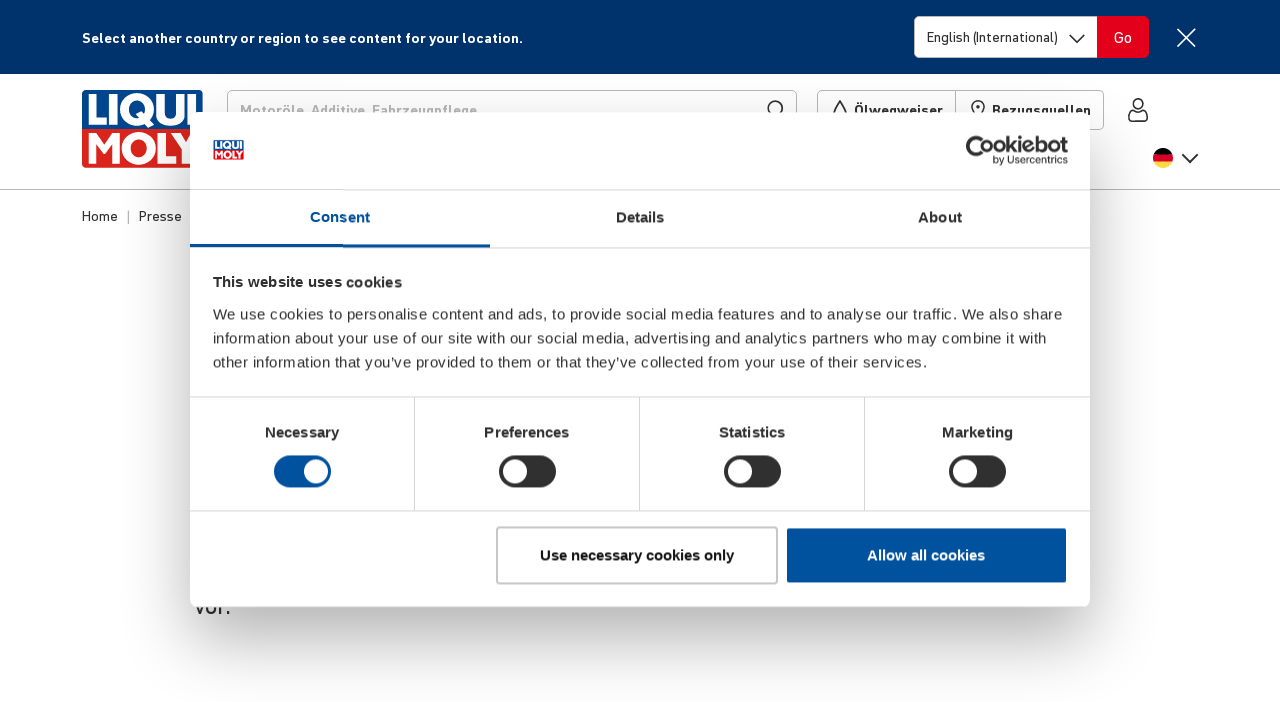

--- FILE ---
content_type: text/html; charset=UTF-8
request_url: https://www.liqui-moly.com/de/de/presse/pressemeldungen/detail/liqui-moly-zeigt-auf-der-automechanika-sein-gesamtes-leistungsvermoegen-8288.html
body_size: 49542
content:
<!DOCTYPE html>
<html lang="de-de">
    <head>
                <meta charset="utf-8">
<meta name="title" content="detail">
<meta name="description" content="Über 4000 Artikel von Motorölen, Additiven über Serviceprodukte und Fahrzeugpflege umfasst das Portfolio des Vollsortimenters für Automotivechemie. Sein komplettes Spektrum, darunter einige Highlights, stellt das deutsche Unternehmen in Frankfurt vor. ">
<meta name="robots" content="noindex,follow">
<meta name="viewport" content="width=device-width, initial-scale=1, maximum-scale=5">
<meta name="format-detection" content="telephone=no">
<title>LIQUI MOLY zeigt auf der Automechanika sein gesamtes Leistungsvermögen | LIQUI MOLY</title>





<link rel="icon" type="image/x-icon" href="https://liquimoly.cloudimg.io/v7/https://www.liqui-moly.com/static/version1768833086/frontend/limo/base/default/Magento_Theme/favicon.ico?func=proxy">
<link rel="shortcut icon" type="image/x-icon" href="https://liquimoly.cloudimg.io/v7/https://www.liqui-moly.com/static/version1768833086/frontend/limo/base/default/Magento_Theme/favicon.ico?func=proxy">






<link rel="canonical" href="https://www.liqui-moly.com/de/de/presse/pressemeldungen/detail/liqui-moly-zeigt-auf-der-automechanika-sein-gesamtes-leistungsvermoegen-8288.html">

<style>
#olyslager .carousel--cards-oww.owl-carousel.carousel--cards:not(.owl-loaded)>:nth-child(n+6) {
  pointer-events: auto !important;
}

</style>




<style>
.cphpr-typo-navi a[href="/de/de/geschaeftskunden/service/testseite-oelwegweiser.html"] {
    display: none !important;
}
</style>
<script type="text/javascript" data-exclude="text/x-magento-template">
    window.limoCookiebotSettings = {
        id: "Cookiebot",
        url: "https://consent.cookiebot.com/uc.js",
        'data-cbid': "e02d20b5\u002D8344\u002D47fc\u002Da429\u002Dbf45b140c7cc"
    }
</script>
        
<!-- Google Tag Manager by MagePal -->




<!-- End Google Tag Manager by MagePal -->





<style type="text/css" data-type="criticalCss">
    @charset "utf-8";.flex-column-break{-ms-flex-preferred-size:100%;flex-basis:100%;margin:0;padding:0}.flex-center{display:-webkit-box;display:-ms-flexbox;display:flex;-webkit-box-pack:center;-ms-flex-pack:center;justify-content:center;-webkit-box-align:center;-ms-flex-align:center;align-items:center}.horizontal-scroll{display:block;overflow:hidden;white-space:nowrap}.horizontal-scroll>:first-child{overflow-x:auto;overflow-scrolling:touch;-webkit-overflow-scrolling:touch;-ms-overflow-style:none;scrollbar-width:none}.horizontal-scroll>:first-child::-webkit-scrollbar{display:none}.horizontal-scroll.horizontal-scroll--fade-out{margin-right:-2rem;-webkit-mask:linear-gradient(90deg,transparent,transparent 3px,#000 1rem,#000 calc(100% - 1rem),transparent calc(100% - 3px));mask:linear-gradient(90deg,transparent,transparent 3px,#000 1rem,#000 calc(100% - 1rem),transparent calc(100% - 3px));-webkit-mask-repeat:no-repeat;mask-repeat:no-repeat;-webkit-mask-size:100% 100%;mask-size:100% 100%;-webkit-transform:translateX(-1rem);transform:translateX(-1rem)}.horizontal-scroll.horizontal-scroll--fade-out>:first-child li:first-child{padding-left:1rem!important}.horizontal-scroll.horizontal-scroll--fade-out>:first-child li:last-child{padding-right:1rem!important}.bg-primary{background-color:#00519e!important;color:#fff}body{--header-height:125px;background-color:#fff;color:#303030;font-family:DIN Pro,Helvetica Neue,Helvetica,Arial,sans-serif;font-size:1.125rem;font-weight:400;line-height:1.4;margin:0;-webkit-text-size-adjust:100%;--scroll-bar-size:0.1px;--body-gutter-x:clamp(1rem,0.6621621622rem + (1.5202702703vw),1.5rem);--bs-gutter-x:var(--body-gutter-x);overflow-x:hidden!important}:root{--bs-blue:#00519e;--bs-indigo:#6610f2;--bs-purple:#6f42c1;--bs-pink:#d63384;--bs-red:#e2001a;--bs-orange:#fd7e14;--bs-yellow:#ffc107;--bs-green:#009f10;--bs-teal:#20c997;--bs-cyan:#0dcaf0;--bs-gray:#6c757d;--bs-gray-dark:#303030;--bs-primary:#00519e;--bs-secondary:#d4d4d4;--bs-success:#009f10;--bs-progress:#009f10;--bs-info:#0dcaf0;--bs-warning:#ffc107;--bs-danger:#e2001a;--bs-light:#f6f6f6;--bs-light-gray:#b7b7b7;--bs-gray:#303030;--bs-light-green:#e5f5e7;--bs-light-red:#ffe5e5;--bs-dark:#212529;--bs-white:#fff;--bs-font-sans-serif:"DIN Pro","Helvetica Neue","Helvetica","Arial",sans-serif;--bs-font-monospace:SFMono-Regular,Menlo,Monaco,Consolas,"Liberation Mono","Courier New",monospace;--bs-gradient:linear-gradient(180deg,hsla(0,0%,100%,.15),hsla(0,0%,100%,0));font-size:18px}*,:after,:before{-webkit-box-sizing:border-box;box-sizing:border-box}@media (prefers-reduced-motion:no-preference){:root{scroll-behavior:smooth}}h6{font-size:.778rem;font-weight:700;-ms-hyphens:auto;hyphens:auto;line-height:1.2;margin-bottom:.5rem;margin-top:0;hyphenate-limit-chars:10 4 4}ol,p,ul{margin-bottom:1rem;margin-top:0}ol,ul{padding-left:2rem}ul ul{margin-bottom:0}strong{font-weight:700}a{color:#00519e;text-decoration:underline}img{height:auto;max-width:100%;vertical-align:middle}button{border-radius:0}button,input,select{font-family:inherit;font-size:inherit;line-height:inherit;margin:0}button,select{text-transform:none}select{word-wrap:normal}[type=button],button{-webkit-appearance:button}::-moz-focus-inner{border-style:none;padding:0}::-webkit-datetime-edit-day-field,::-webkit-datetime-edit-fields-wrapper,::-webkit-datetime-edit-hour-field,::-webkit-datetime-edit-minute,::-webkit-datetime-edit-month-field,::-webkit-datetime-edit-text,::-webkit-datetime-edit-year-field{padding:0}::-webkit-inner-spin-button{height:auto}[type=search]{-webkit-appearance:textfield;outline-offset:-2px}::-webkit-search-decoration{-webkit-appearance:none}::-webkit-color-swatch-wrapper{padding:0}::file-selector-button{font:inherit}::-webkit-file-upload-button{-webkit-appearance:button;font:inherit}iframe{border:0}[hidden]{display:none!important}.list-unstyled{list-style:none;padding-left:0}.container{margin-left:auto;margin-right:auto;max-width:1152px!important;padding-left:var(--bs-gutter-x,1rem);padding-right:var(--bs-gutter-x,1rem);width:100%}@media (min-width:576px){.container{max-width:576px}}@media (min-width:768px){.container{max-width:756px}}@media (min-width:992px){.container{max-width:996px}}@media (min-width:1148px){.container{max-width:1152px}}.row{--bs-gutter-x:1.5rem;--bs-gutter-y:0;display:-webkit-box;display:-ms-flexbox;display:flex;-ms-flex-wrap:wrap;flex-wrap:wrap;margin-left:calc(var(--bs-gutter-x)*-.5);margin-right:calc(var(--bs-gutter-x)*-.5);margin-top:calc(var(--bs-gutter-y)*-1)}.row>*{-ms-flex-negative:0;flex-shrink:0;margin-top:var(--bs-gutter-y);max-width:100%;padding-left:calc(var(--bs-gutter-x)*.5);padding-right:calc(var(--bs-gutter-x)*.5);width:100%}.col{-webkit-box-flex:1;-ms-flex:1 0 0%;flex:1 0 0%}.col-6{-webkit-box-flex:0;-ms-flex:0 0 auto;flex:0 0 auto;width:50%}@media (min-width:768px){.col-md-4{-webkit-box-flex:0;-ms-flex:0 0 auto;flex:0 0 auto;width:33.33333333%}}@media (min-width:992px){.col-lg-2{-webkit-box-flex:0;-ms-flex:0 0 auto;flex:0 0 auto;width:16.66666667%}.col-lg-3{width:25%}.col-lg-3,.col-lg-4{-webkit-box-flex:0;-ms-flex:0 0 auto;flex:0 0 auto}.col-lg-4{width:33.33333333%}.col-lg-10{-webkit-box-flex:0;-ms-flex:0 0 auto;flex:0 0 auto;width:83.33333333%}}.form-control{-webkit-appearance:none;-moz-appearance:none;appearance:none;background-clip:padding-box;background-color:#fff;border:1px solid #b7b7b7;border-radius:.313rem;color:#303030;display:block;font-size:1.125rem;font-weight:400;line-height:1.4;padding:.5rem .75rem;width:100%}.form-control::-webkit-date-and-time-value{height:1.4em}.form-control::-webkit-input-placeholder{color:#b7b7b7;opacity:1}.form-control::-moz-placeholder{color:#b7b7b7;opacity:1}.form-control:-ms-input-placeholder{color:#b7b7b7;opacity:1}.form-control::-ms-input-placeholder{color:#b7b7b7;opacity:1}.form-control::-webkit-file-upload-button{margin:-.5rem -.75rem;padding:.5rem .75rem;-webkit-margin-end:.75rem;background-color:#e9ecef;border:0 solid;border-color:inherit;border-inline-end-width:1px;border-radius:0;color:#303030;margin-inline-end:.75rem}.form-select{background-size:auto;display:block;width:100%;-moz-padding-start:calc(.75rem - 3px);-webkit-appearance:none;-moz-appearance:none;appearance:none;background-color:#fff;background-image:url("data:image/svg+xml;charset=utf-8,%3Csvg xmlns='http://www.w3.org/2000/svg' width='16' height='15' fill='none'%3E%3Cpath stroke='%23303030' stroke-linecap='square' stroke-width='1.75' d='M1.25 4.5 8 11.25l6.75-6.75'/%3E%3C/svg%3E");background-position:right .75rem top 55%;background-repeat:no-repeat;background-size:16px 15px;border:1px solid #b7b7b7;border-radius:.313rem;color:#303030;font-size:1.125rem;font-weight:400;line-height:1.4;padding:.5rem 2.25rem .5rem .75rem}.form-select:-moz-focusring{color:transparent;text-shadow:0 0 0 #303030}.input-group{display:-webkit-box;display:-ms-flexbox;display:flex;-ms-flex-wrap:wrap;flex-wrap:wrap;position:relative;-webkit-box-align:stretch;-ms-flex-align:stretch;align-items:stretch;width:100%}.input-group>.form-select{position:relative;-webkit-box-flex:1;-ms-flex:1 1 auto;flex:1 1 auto;min-width:0;width:1%}.input-group .btn{position:relative;z-index:2}.input-group:not(.has-validation)>:not(:last-child):not(.dropdown-toggle):not(.dropdown-menu){border-bottom-right-radius:0;border-top-right-radius:0}.input-group>:not(:first-child):not(.dropdown-menu):not(.valid-tooltip):not(.valid-feedback):not(.invalid-tooltip):not(.invalid-feedback){border-bottom-left-radius:0;border-top-left-radius:0;margin-left:-1px}.btn{background-color:transparent;border:1px solid transparent;border-radius:.313rem;color:#303030;display:inline-block;font-size:1.125rem;font-weight:400;line-height:1.4;padding:.5rem .75rem;text-align:center;text-decoration:none;vertical-align:middle}.btn-danger{background-color:#e2001a;border-color:#e2001a;color:#fff}.fade:not(.show){opacity:0}.nav-link{border-bottom:1px solid #b7b7b7;color:#00519e;color:#303030;display:block;font-size:1rem;font-weight:700;padding:1rem 0;position:relative;text-decoration:none}.navbar{-ms-flex-wrap:wrap;flex-wrap:wrap;position:relative;-webkit-box-align:center;-ms-flex-align:center;align-items:center;-webkit-box-pack:justify;-ms-flex-pack:justify;justify-content:space-between;padding-bottom:1rem;padding-top:1rem}.navbar,.navbar-nav{display:-webkit-box;display:-ms-flexbox;display:flex}.navbar-nav{-webkit-box-orient:vertical;-webkit-box-direction:normal;-ms-flex-direction:column;flex-direction:column;list-style:none;margin-bottom:0;padding-left:0}.navbar-nav .nav-link{padding-left:0;padding-right:0}.navbar-collapse{-ms-flex-preferred-size:100%;flex-basis:100%;-webkit-box-flex:1;-ms-flex-positive:1;flex-grow:1;-webkit-box-align:center;-ms-flex-align:center;align-items:center}@media (min-width:992px){.navbar-expand-lg{-ms-flex-wrap:nowrap;flex-wrap:nowrap;-webkit-box-pack:start;-ms-flex-pack:start;justify-content:flex-start}.navbar-expand-lg .navbar-nav{-webkit-box-orient:horizontal;-webkit-box-direction:normal;-ms-flex-direction:row;flex-direction:row}.navbar-expand-lg .navbar-nav .nav-link{padding-left:.5rem;padding-right:.5rem}.navbar-expand-lg .navbar-collapse{display:-webkit-box!important;display:-ms-flexbox!important;display:flex!important;-ms-flex-preferred-size:auto;flex-basis:auto}}.badge{border-radius:.313rem;color:#fff;display:inline-block;font-size:.75em;font-weight:700;line-height:1;padding:.5em .9em .4em;padding:.4em .9em!important;text-align:center;vertical-align:baseline;white-space:nowrap}.badge:empty{display:none}.btn .badge{position:relative;top:-1px}.list-group{display:-webkit-box;display:-ms-flexbox;display:flex;-webkit-box-orient:vertical;-webkit-box-direction:normal;border-radius:.313rem;-ms-flex-direction:column;flex-direction:column;margin-bottom:0;padding-left:0}.list-group-item{background-color:#fff;border:1px solid #b7b7b7;color:#212529;display:block;padding:.5rem 1rem;position:relative;text-decoration:none}.list-group-item:first-child{border-top-left-radius:inherit;border-top-right-radius:inherit}.list-group-item:last-child{border-bottom-left-radius:inherit;border-bottom-right-radius:inherit}.list-group-item+.list-group-item{border-top-width:0}.list-group-horizontal{-webkit-box-orient:horizontal;-webkit-box-direction:normal;-ms-flex-direction:row;flex-direction:row}.list-group-horizontal>.list-group-item:first-child{border-bottom-left-radius:.313rem;border-top-right-radius:0}.list-group-horizontal>.list-group-item:last-child{border-bottom-left-radius:0;border-top-right-radius:.313rem}.list-group-horizontal>.list-group-item+.list-group-item{border-left-width:0;border-top-width:1px}.list-group-item-primary{background-color:#00519e;color:#fff}.list-group-item-danger{background-color:#e2001a;color:#fff}.btn-close{background:transparent url("data:image/svg+xml;charset=utf-8,%3Csvg xmlns='http://www.w3.org/2000/svg' fill='none' viewBox='0 0 21 21'%3E%3Cpath stroke='%23303030' stroke-linecap='square' stroke-width='1.75' d='M19.478 1.521 2.087 18.913m0-17.392 17.391 17.392'/%3E%3C/svg%3E") 50%/1.25em auto no-repeat;border:0;border-radius:.313rem;-webkit-box-sizing:content-box;box-sizing:content-box;color:#303030;height:1.25em;opacity:1;padding:.25em;width:1.25em}.btn-close-white{-webkit-filter:invert(1) grayscale(100%) brightness(200%);filter:invert(1) grayscale(100%) brightness(200%)}@media (min-width:992px){.modal-xl{max-width:800px}}@media (min-width:1148px){.modal-xl{max-width:1116px}}.offcanvas-header{display:-webkit-box;display:-ms-flexbox;display:flex;-webkit-box-align:center;-ms-flex-align:center;align-items:center;-webkit-box-pack:justify;-ms-flex-pack:justify;justify-content:space-between;min-height:76px;padding:1.4rem 1rem 2rem 1.5rem}.offcanvas-header .btn-close{font-size:1.125rem;margin-bottom:-1rem;margin-right:-1rem;margin-top:-1rem;padding:1rem}.offcanvas-body{-webkit-box-flex:1;-ms-flex-positive:1;flex-grow:1;overflow-y:auto;padding:0 0 .5rem 1.5rem}.link-primary{color:#00519e}.sticky-top{position:sticky;top:0;z-index:8}.text-truncate{overflow:hidden;text-overflow:ellipsis;white-space:nowrap}.overflow-hidden{overflow:hidden!important}.d-inline-block{display:inline-block!important}.d-block{display:block!important}.d-flex{display:-webkit-box!important;display:-ms-flexbox!important;display:flex!important}.d-inline-flex{display:-webkit-inline-box!important;display:-ms-inline-flexbox!important;display:inline-flex!important}.d-none{display:none!important}.position-relative{position:relative!important}.position-absolute{position:absolute!important}.top-0{top:0!important}.start-0{left:0!important}.end-0{right:0!important}.border{border:1px solid #b7b7b7!important}.border-0{border:0!important}.border-bottom{border-bottom:1px solid #b7b7b7!important}.border-light{border-color:#f6f6f6!important}.border-2{border-width:2px!important}.w-100{width:100%!important}.w-auto{width:auto!important}.h-100{height:100%!important}.flex-row{-webkit-box-orient:horizontal!important;-ms-flex-direction:row!important;flex-direction:row!important}.flex-column,.flex-row{-webkit-box-direction:normal!important}.flex-column{-webkit-box-orient:vertical!important;-ms-flex-direction:column!important;flex-direction:column!important}.flex-row-reverse{-webkit-box-orient:horizontal!important;-ms-flex-direction:row-reverse!important;flex-direction:row-reverse!important;-webkit-box-direction:reverse!important}.flex-grow-0{-webkit-box-flex:0!important;-ms-flex-positive:0!important;flex-grow:0!important}.flex-grow-1{-webkit-box-flex:1!important;-ms-flex-positive:1!important;flex-grow:1!important}.flex-shrink-0{-ms-flex-negative:0!important;flex-shrink:0!important}.flex-wrap{-ms-flex-wrap:wrap!important;flex-wrap:wrap!important}.flex-nowrap{-ms-flex-wrap:nowrap!important;flex-wrap:nowrap!important}.justify-content-center{-webkit-box-pack:center!important;-ms-flex-pack:center!important;justify-content:center!important}.justify-content-between{-webkit-box-pack:justify!important;-ms-flex-pack:justify!important;justify-content:space-between!important}.align-items-start{-webkit-box-align:start!important;-ms-flex-align:start!important;align-items:flex-start!important}.align-items-center{-webkit-box-align:center!important;-ms-flex-align:center!important;align-items:center!important}.align-content-start{-ms-flex-line-pack:start!important;align-content:flex-start!important}.order-first{-webkit-box-ordinal-group:0!important;-ms-flex-order:-1!important;order:-1!important}.m-0{margin:0!important}.mx-2{margin-left:.5rem!important;margin-right:.5rem!important}.my-2{margin-bottom:.5rem!important;margin-top:.5rem!important}.my-auto{margin-bottom:auto!important;margin-top:auto!important}.mt-0{margin-top:0!important}.mt-3{margin-top:1rem!important}.mt-4{margin-top:1.5rem!important}.me-1{margin-right:.25rem!important}.me-4{margin-right:1.5rem!important}.me-6{margin-right:3rem!important}.mb-0{margin-bottom:0!important}.mb-2{margin-bottom:.5rem!important}.mb-3{margin-bottom:1rem!important}.mb-4{margin-bottom:1.5rem!important}.ms-1{margin-left:.25rem!important}.ms-2{margin-left:.5rem!important}.ms-3{margin-left:1rem!important}.ms-4{margin-left:1.5rem!important}.mb-n4{margin-bottom:-1.5rem!important}.p-0{padding:0!important}.px-0{padding-left:0!important;padding-right:0!important}.px-1{padding-left:.25rem!important;padding-right:.25rem!important}.px-2{padding-left:.5rem!important;padding-right:.5rem!important}.px-2_5{padding-left:.75rem!important;padding-right:.75rem!important}.px-3{padding-left:1rem!important;padding-right:1rem!important}.py-3{padding-bottom:1rem!important;padding-top:1rem!important}.pt-0{padding-top:0!important}.pt-1{padding-top:.25rem!important}.pt-3{padding-top:1rem!important}.pe-0{padding-right:0!important}.pe-1{padding-right:.25rem!important}.pe-2{padding-right:.5rem!important}.pe-3{padding-right:1rem!important}.pe-5{padding-right:2.25rem!important}.pb-2{padding-bottom:.5rem!important}.pb-3{padding-bottom:1rem!important}.pb-4{padding-bottom:1.5rem!important}.ps-0{padding-left:0!important}.ps-2{padding-left:.5rem!important}.ps-6{padding-left:3rem!important}.fs-3{font-size:calc(1.325rem + .94077vw)!important;--font-size:2rem}.fs-7{font-size:calc(1.2583rem + .10411vw)!important;--font-size:1.333rem}.fs-8{font-size:1.111rem!important;--font-size:1.111rem}.fs-9{font-size:1rem!important;--font-size:1rem}.fs-11{font-size:.778rem!important;--font-size:0.778rem}.fw-normal{font-weight:400!important}.fw-bold{font-weight:700!important}.text-decoration-none{text-decoration:none!important}.text-nowrap{white-space:nowrap!important}.text-light{color:#f6f6f6!important}.text-gray{color:#303030!important}.text-dark{color:#212529!important}.text-white{color:#fff!important}.text-body{color:#303030!important}.text-reset{color:inherit!important}.bg-danger{background-color:#e2001a!important}.bg-light{background-color:#f6f6f6!important}.bg-body{background-color:#fff!important}.bg-transparent{background-color:transparent!important}.rounded{border-radius:.313rem!important}.rounded-top{border-top-left-radius:.313rem!important;border-top-right-radius:.313rem!important}.visible{visibility:visible!important}@media (min-width:576px){.ms-sm-4{margin-left:1.5rem!important}}@media (min-width:768px){.d-md-inline{display:inline!important}.d-md-flex{display:-webkit-box!important;display:-ms-flexbox!important;display:flex!important}.d-md-none{display:none!important}.border-md-0{border:0!important}.flex-md-row{-webkit-box-orient:horizontal!important;-ms-flex-direction:row!important;flex-direction:row!important;-webkit-box-direction:normal!important}.flex-md-grow-0{-webkit-box-flex:0!important;-ms-flex-positive:0!important;flex-grow:0!important}.flex-md-grow-1{-webkit-box-flex:1!important;-ms-flex-positive:1!important;flex-grow:1!important}.align-items-md-center{-webkit-box-align:center!important;-ms-flex-align:center!important;align-items:center!important}.order-md-0{-webkit-box-ordinal-group:1!important;-ms-flex-order:0!important;order:0!important}.my-md-0{margin-bottom:0!important;margin-top:0!important}.mt-md-3{margin-top:1rem!important}.me-md-0{margin-right:0!important}.mb-md-0{margin-bottom:0!important}.mb-md-1{margin-bottom:.25rem!important}.p-md-0{padding:0!important}.p-md-4{padding:1.5rem!important}.py-md-0{padding-bottom:0!important;padding-top:0!important}.fs-md-5{font-size:calc(1.2917rem + .52307vw)!important;--font-size:1.667rem}.fs-md-10{font-size:.889rem!important;--font-size:0.889rem}.text-md-start{text-align:left!important}}@media (min-width:992px){.overflow-lg-visible{overflow:visible!important}.d-lg-block{display:block!important}.d-lg-flex{display:-webkit-box!important;display:-ms-flexbox!important;display:flex!important}.d-lg-none{display:none!important}.flex-lg-row{-webkit-box-orient:horizontal!important;-ms-flex-direction:row!important;flex-direction:row!important;-webkit-box-direction:normal!important}.flex-lg-nowrap{-ms-flex-wrap:nowrap!important;flex-wrap:nowrap!important}.my-lg-1{margin-bottom:.25rem!important;margin-top:.25rem!important}.mt-lg-0{margin-top:0!important}.me-lg-2_5{margin-right:.75rem!important}.me-lg-4{margin-right:1.5rem!important}.mb-lg-0{margin-bottom:0!important}.mb-lg-2{margin-bottom:.5rem!important}.mb-lg-3{margin-bottom:1rem!important}.mb-lg-4{margin-bottom:1.5rem!important}.ms-lg-2_5{margin-left:.75rem!important}.p-lg-0{padding:0!important}.px-lg-2_5{padding-left:.75rem!important;padding-right:.75rem!important}.py-lg-0{padding-bottom:0!important;padding-top:0!important}.py-lg-5{padding-bottom:2.25rem!important;padding-top:2.25rem!important}.pt-lg-0{padding-top:0!important}.pe-lg-0{padding-right:0!important}.pb-lg-0{padding-bottom:0!important}.pb-lg-1{padding-bottom:.25rem!important}.pb-lg-3{padding-bottom:1rem!important}.fs-lg-5{font-size:calc(1.2917rem + .52307vw)!important;--font-size:1.667rem}.fs-lg-7{font-size:calc(1.2583rem + .10411vw)!important;--font-size:1.333rem}}@media (min-width:1148px){.fs-3{font-size:2rem!important}.fs-7{font-size:1.333rem!important}.fs-lg-5,.fs-md-5{font-size:1.667rem!important}.fs-lg-7{font-size:1.333rem!important}}.limo-icon{display:inline-block;position:relative;text-decoration:none}.limo-icon:before{background-color:#303030;content:" ";display:inline-block;-webkit-mask-position:center;mask-position:center;-webkit-mask-repeat:no-repeat;mask-repeat:no-repeat;-webkit-mask-size:1.25rem 1.25rem;mask-size:1.25rem 1.25rem;min-height:1.25rem;position:relative;top:-.14em;vertical-align:middle;width:1.25rem}.limo-icon--chevron:before,.more-link:after{background-color:unset;border-style:solid;border-width:.05556em .05556em 0 0;content:" ";display:inline-block;min-height:.5em;padding:0;position:relative;vertical-align:baseline;width:.5em}.limo-icon--chevron.right:before,.more-link:after{left:-.17718em;-webkit-transform:rotate(45deg);transform:rotate(45deg)}.limo-icon--chevron.left:before,.limo-icon--chevron.right:before,.more-link-teaser:after,.more-link:after{--extra-top-clamp:min(max(0em,(15px - 1em) * 100),1em);top:calc(-.1em + var(--extra-top-clamp)*-.05)}.fw-bold .more-link:after,.limo-icon--chevron.bold:before{border-width:max(2px,.14em) max(2px,.14em) 0 0!important}.more-link-teaser:after{background-color:unset;border-color:#00519e;border-style:solid;border-width:max(2px,.1em) max(2px,.1em) 0 0!important;border-width:.05556em .05556em 0 0;content:" ";display:inline-block;left:-.13288em;min-height:.375em;padding:0;position:relative;top:calc(-.225em + var(--extra-top-clamp)*-.05);-webkit-transform:rotate(45deg);transform:rotate(45deg);vertical-align:baseline;width:.375em}.limo-icon--basket:before{-webkit-mask-image:url(/static/version1765884048213/frontend/limo/base/default/css/dist/images/icons.svg#general--basket);mask-image:url(/static/version1765884048213/frontend/limo/base/default/css/dist/images/icons.svg#general--basket)}.limo-icon--burger:before{-webkit-mask-image:url(/static/version1765884048213/frontend/limo/base/default/css/dist/images/icons.svg#general--burger);mask-image:url(/static/version1765884048213/frontend/limo/base/default/css/dist/images/icons.svg#general--burger)}.limo-icon--check-mark:before{-webkit-mask-image:url(/static/version1765884048213/frontend/limo/base/default/css/dist/images/icons.svg#general--check-mark);mask-image:url(/static/version1765884048213/frontend/limo/base/default/css/dist/images/icons.svg#general--check-mark)}.limo-icon--facebook:before{-webkit-mask-image:url(/static/version1765884048213/frontend/limo/base/default/css/dist/images/icons.svg#social--facebook);mask-image:url(/static/version1765884048213/frontend/limo/base/default/css/dist/images/icons.svg#social--facebook)}.limo-icon--instagram:before{-webkit-mask-image:url(/static/version1765884048213/frontend/limo/base/default/css/dist/images/icons.svg#social--instagram);mask-image:url(/static/version1765884048213/frontend/limo/base/default/css/dist/images/icons.svg#social--instagram)}.limo-icon--linkedin:before{-webkit-mask-image:url(/static/version1765884048213/frontend/limo/base/default/css/dist/images/icons.svg#social--linkedin);mask-image:url(/static/version1765884048213/frontend/limo/base/default/css/dist/images/icons.svg#social--linkedin)}.limo-icon--marker:before{-webkit-mask-image:url(/static/version1765884048213/frontend/limo/base/default/css/dist/images/icons.svg#general--marker);mask-image:url(/static/version1765884048213/frontend/limo/base/default/css/dist/images/icons.svg#general--marker)}.limo-icon--search:before{-webkit-mask-image:url(/static/version1765884048213/frontend/limo/base/default/css/dist/images/icons.svg#general--search);mask-image:url(/static/version1765884048213/frontend/limo/base/default/css/dist/images/icons.svg#general--search)}.limo-icon--tiktok:before{-webkit-mask-image:url(/static/version1765884048213/frontend/limo/base/default/css/dist/images/icons.svg#social--tiktok);mask-image:url(/static/version1765884048213/frontend/limo/base/default/css/dist/images/icons.svg#social--tiktok)}.limo-icon--tint:before{-webkit-mask-image:url(/static/version1765884048213/frontend/limo/base/default/css/dist/images/icons.svg#general--tint);mask-image:url(/static/version1765884048213/frontend/limo/base/default/css/dist/images/icons.svg#general--tint)}.limo-icon--twitter:before{-webkit-mask-image:url(/static/version1765884048213/frontend/limo/base/default/css/dist/images/icons.svg#social--twitter);mask-image:url(/static/version1765884048213/frontend/limo/base/default/css/dist/images/icons.svg#social--twitter)}.limo-icon--user:before{-webkit-mask-image:url(/static/version1765884048213/frontend/limo/base/default/css/dist/images/icons.svg#general--account);mask-image:url(/static/version1765884048213/frontend/limo/base/default/css/dist/images/icons.svg#general--account)}.limo-icon--youtube:before{-webkit-mask-image:url(/static/version1765884048213/frontend/limo/base/default/css/dist/images/icons.svg#social--youtube);mask-image:url(/static/version1765884048213/frontend/limo/base/default/css/dist/images/icons.svg#social--youtube)}.limo-icon--xing:before{-webkit-mask-image:url(/static/version1765884048213/frontend/limo/base/default/css/dist/images/icons.svg#social--xing);mask-image:url(/static/version1765884048213/frontend/limo/base/default/css/dist/images/icons.svg#social--xing)}.limo-icon--chevron.left{width:.35275em}.limo-icon--chevron.left:before{left:.08859em;-webkit-transform:rotate(-135deg);transform:rotate(-135deg)}.limo-icon--chevron.right{width:.35275em}.limo-icon-baseline:before{top:0!important;vertical-align:baseline!important}.limo-icon-center{height:100%}.limo-icon-center:before{height:100%!important;top:0!important;vertical-align:middle!important}.more-link-teaser:after,.more-link:after{margin-left:.35275em}.more-link{margin-right:.25rem}.limo-icon-l:before{-webkit-mask-size:1.5rem 1.5rem!important;mask-size:1.5rem 1.5rem!important;min-height:1.5rem!important;width:1.5rem!important}.limo-icon-xl:before{-webkit-mask-size:1.75rem 1.75rem!important;mask-size:1.75rem 1.75rem!important;min-height:1.75rem!important;width:1.75rem!important}.limo-icon-dark{border-color:#212529!important}.limo-icon-dark:before{background-color:#212529!important}.limo-icon-white{border-color:#fff!important}.limo-icon-white:before{background-color:#fff!important}.flag-icon:before{background-position:50%;background-repeat:no-repeat;background-size:1.25rem 1.25rem;content:" ";display:inline-block;min-height:1.25rem;position:relative;top:-.14em;vertical-align:middle;width:1.25rem}.flag-icon--de:before{background-image:url(/static/version1765884048213/frontend/limo/base/default/css/dist/images/flags.svg#de)}.flag-icon-l:before{background-size:1.5625rem 1.5625rem!important;min-height:1.5625rem!important;width:1.5625rem!important}.btn-unstyled{background:none;border:0;margin:0;padding:0}.btn-icon{border:none!important;padding:0!important;text-align:left}*{outline:none!important}@media (min-width:1148px){body{--body-gutter-x:clamp(1rem,22.7592592593rem + (-33.3333333333vw),1.5rem)}}body .container>*{--bs-gutter-x:1rem}.column.main{font-size:1.125rem}.page-bottom{margin-top:5px}.page.messages{--container-full-width:calc(100vw - var(--scroll-bar-size));left:50%;margin-left:0!important;margin-right:0!important;max-width:unset;offset-anchor:50% 0;offset-path:path("M0,0");position:relative;position:fixed;top:var(--header-height);width:var(--container-full-width);z-index:9}.page.messages .messages--floating{position:relative}@media (min-width:992px){.page.messages .messages--floating{margin-left:0;margin-right:0;max-width:unset;padding-left:0;padding-right:0;width:100%}}.page.messages .messages--floating>.messages{max-width:500px;position:absolute;right:0;width:100%}.content-backdrop:after,.header-backdrop:after{background:#000;content:"";display:none;height:100vh;left:0;opacity:.15;position:fixed;top:0;width:100vw;z-index:10}.header-backdrop:after{height:calc(100% + 1px);position:absolute}.page-footer{border-top:5px solid #00519e;font-size:.889rem}.page-footer .footer{overflow-x:hidden;padding-bottom:50px;padding-top:50px}.page-footer .footer h6{font-weight:700}.page-footer .footer a{color:#303030;text-decoration:none}.page-footer .footer .logo img{max-width:95px}.page-footer .footer .mobile-apps .mobile-app-android{margin-left:-9px}@media (max-width:991.98px){.nav-link .nav-link-chevron{width:1.25rem}}@media (min-width:992px){.nav-link{border-bottom:none;font-size:1rem;padding-top:1rem;position:relative}.nav-link:after{background-color:#d4d4d4;bottom:0;content:"";display:block;height:.3rem;left:0;left:50%;margin:0 auto;opacity:0;position:absolute;width:0}}li:last-child>.nav-link{border:none}@media (min-width:769px){.dropdown-items .nav-link{position:relative}.dropdown-items .nav-link:after{display:none}}.nav-title{color:#303030;display:block;font-size:1.5rem;font-weight:700;padding:.5rem 0 .75rem;position:relative;text-decoration:none}@media (max-width:991.98px){.nav-title{border-bottom:1px solid #b7b7b7}.nav-title:after{background-color:#b7b7b7;bottom:0;content:"";display:block;height:1px;margin:0 auto;position:absolute;width:0}}@media (min-width:992px){.nav-title{font-size:1.125rem}}.nav-backlink{font-weight:700;margin-bottom:1rem;text-decoration:none}.nav-layer{padding:0}@media (max-width:991.98px){.nav-layer{background:#fff;display:none;height:100%;left:0;max-height:100%;overflow:scroll;padding:0 0 .5rem 1.5rem!important;position:absolute;top:0;width:100%;z-index:12}}@media (min-width:992px){.nav-layer .flex-column-break{margin-bottom:100vh}.nav-layer .dropdown-items.list-unstyled{-webkit-column-count:4!important;-moz-column-count:4!important;column-count:4!important;-webkit-column-fill:auto;-moz-column-fill:auto;column-fill:auto;-webkit-column-gap:1.3rem;-moz-column-gap:1.3rem;column-gap:1.3rem;display:block!important}.nav-layer .dropdown-items.list-unstyled .level1{-webkit-column-break-inside:avoid;-moz-column-break-inside:avoid;break-inside:avoid-column;max-width:224px}.nav-layer .teasers+.col .dropdown-items.list-unstyled{-webkit-column-count:3!important;-moz-column-count:3!important;column-count:3!important}.nav-layer .teasers--narrow{-webkit-box-flex:0;-ms-flex:0 0 274px;flex:0 0 274px}.nav-layer .teasers--wide{-webkit-box-flex:0;-ms-flex:0 0 374px;flex:0 0 374px}}.header-wrapper{padding:1rem 0}.header-wrapper .logo img{height:2.5rem}@media (min-width:992px){.header-wrapper{padding-bottom:0}.header-wrapper .logo img{height:4.875rem;width:auto}}.page-header{border-bottom:1px solid #b7b7b7;z-index:11}.page-header .btn-icon{-ms-flex-item-align:center;align-self:center;margin-right:.75rem}.page-header .authorization-link,.page-header .minicart-link{position:relative}.page-header .authorization-link .badge,.page-header .minicart-link .badge{border:2px solid #fff;border-radius:50%;color:#fff;display:none;font-size:.667rem;height:26px;line-height:1;max-height:26px;max-width:26px;position:absolute;right:-3px;top:50%;-webkit-transform:translateY(-3px);transform:translateY(-3px);width:26px}.page-header .minicart-link{width:34px!important}.page-header .minicart-link .badge{display:-webkit-box;display:-ms-flexbox;display:flex}.page-header .authorization-link .badge{background:#009f10!important}.page-header .authorization-link .badge:before{-webkit-mask-size:1rem 1rem!important;mask-size:1rem 1rem!important;min-height:1rem;min-width:1rem;top:1px}.page-header .header-panel-top{height:2.5rem;margin-right:-1rem}@media (min-width:768px){.page-header .header-panel-top{margin-right:-1.25rem}}@media (min-width:992px){.page-header .header-panel-top{height:3.5rem}}.page-header .header-panel-top>:not(.search-modal){margin-right:1rem}@media (min-width:768px){.page-header .header-panel-top>:not(.search-modal){margin-right:1.25rem}}.page-header .header-panel-top .btn-icon{margin-right:.75rem}.page-header .header-panel-top .authorization-link,.page-header .header-panel-top .minicart-link:not(.hidden){display:none!important}@media (min-width:480px){.page-header .header-panel-top .authorization-link,.page-header .header-panel-top .minicart-link:not(.hidden){display:-webkit-inline-box!important;display:-ms-inline-flexbox!important;display:inline-flex!important}}@media (min-width:992px){.page-header .header-panel-top .authorization-link+.minicart-link:not(.hidden){margin-left:0;margin-right:1.25rem;width:34px}}.page-header .header-panel-top .bqs-link:not(.d-none){display:none!important}@media (min-width:400px) and (max-width:992px){.page-header .header-panel-top .bqs-link:not(.d-none){display:-webkit-inline-box!important;display:-ms-inline-flexbox!important;display:inline-flex!important}}@media (min-width:992px){.page-header .header-panel{margin-left:2.25rem}}.page-header .cta-list-group li{-webkit-box-sizing:content-box;box-sizing:content-box;padding:0}.page-header .cta-list-group li>a span{position:relative}.page-header .cta-list-group li:first-child{border-left-width:1px;border-radius:.313rem}@media (min-width:992px){.page-header .cta-list-group li:first-child:not(:last-child){border-bottom-right-radius:0;border-top-right-radius:0}}.page-header .nav-link{color:inherit}.page-header .dropdown-nav{display:none;left:0;padding:.5rem 1.5rem 1.5rem;width:100%}@media (min-width:992px){.page-header .dropdown-nav{padding:0}}@media (max-width:991.98px){.page-header .dropdown-nav{height:100%}}@media (min-width:992px){.page-header .dropdown-nav:before{background:#fff;border-top:1px solid #b7b7b7;content:"";height:100%;left:-50vw;position:absolute;width:150vw}}.page-header .dropdown-items{-webkit-box-orient:vertical;-webkit-box-direction:normal;-ms-flex-flow:column wrap;flex-flow:column wrap}@media (min-width:992px){.page-header .dropdown-items{height:550px;position:relative}.page-header .dropdown-items .nav-link{padding-left:0!important;padding-right:0!important;width:-webkit-fit-content;width:-moz-fit-content;width:fit-content}}.page-header .dropdown-items li.level2 .nav-link{padding-right:1rem}@media (min-width:992px){.page-header .dropdown-items li.level2 .nav-link{font-weight:400;padding-right:0}}.page-header .dropdown-items a{display:inline-block}.page-header .offcanvas-body>.navbar{position:unset}@media (max-width:991.98px){.page-header .offcanvas-body{max-height:unset!important;position:relative}.page-header .offcanvas-body>.navbar .row{margin:0!important}.page-header .offcanvas-body>.navbar>.navbar-nav>.nav-item:first-child>a:after{display:none!important}.page-header .offcanvas-body .additional-links>li:last-child a{border-bottom-width:0!important}}.page-header .navbar-nav{-webkit-box-align:start;-ms-flex-align:start;align-items:start}.page-header .navbar-nav .dropdown-nav{z-index:12}@media (max-width:991.98px){.page-header .navbar-nav .dropdown-nav{top:0}.page-header .navbar-nav .dropdown-nav ul.dropdown-items li>a{width:100%}.page-header .navbar-nav .nav-item{display:block;width:100%}.page-header .cta-link i.limo-icon{display:-webkit-box;display:-ms-flexbox;display:flex}.language-switcher{border-top:1px solid #b7b7b7}.language-switcher:last-child>.nav-link:last-child{border-bottom:none}}@media (min-width:992px){.language-switcher_nav{height:100%}.language-switcher_nav>span:first-child{top:-.3rem}.language-switcher_nav.no-action:after{display:none}}@media (max-width:991.98px){.language-switcher_nav{-webkit-box-align:baseline;-ms-flex-align:baseline;align-items:baseline}.language-switcher_nav:after{display:none}}.language-suggest{background-color:#00336b;display:none;left:0;position:relative;top:0;width:100%}.language-suggest-message{margin-top:.2rem}.language-suggest-message,.language-suggest-select{font-size:.889rem}.language-suggest .go-text,.language-suggest .language-text{display:none}@media (max-width:767.98px){.language-suggest .input-group{margin:0 0 0 auto}}.language-suggest .btn.go{display:-webkit-inline-box;display:-ms-inline-flexbox;display:inline-flex;-webkit-box-align:center;-ms-flex-align:center;align-items:center}.language-suggest .btn-close{padding-bottom:0;padding-top:.2em}@media (max-width:767.98px){.language-suggest .btn-close{position:absolute;right:0;top:.75rem}}.block-search .form-control::-webkit-input-placeholder{color:#b7b7b7;opacity:1}.block-search .form-control::-moz-placeholder{color:#b7b7b7;opacity:1}.block-search .form-control:-ms-input-placeholder{color:#b7b7b7;opacity:1}.block-search .form-control::-ms-input-placeholder{color:#b7b7b7;opacity:1}.list-group-item.list-group-item-bg-on-hover{color:#fff}.list-group-item.list-group-item-bg-on-hover:not(:hover){background-color:initial;color:inherit}.list-group-item.list-group-item-bg-on-hover a{color:inherit}.breadcrumbs-list{direction:rtl;text-align:left;white-space:nowrap}.breadcrumbs-list:after,.breadcrumbs-list:before{content:"‎";max-width:0!important}.breadcrumb-item{display:inline-block;padding-right:0!important}.loading_spinner:before{background:#fff;z-index:6}.loading_spinner:after,.loading_spinner:before{content:"";height:0;opacity:0;position:fixed;top:0;width:100%}.loading_spinner:after{background-image:url(/static/version1765884048213/frontend/limo/base/default/css/dist/images/preloader.gif);background-position:50%;background-repeat:no-repeat;z-index:7}.fs-invisible{font-size:0}[data-hyphenated]{-ms-hyphens:manual!important;hyphens:manual!important}.no-hyphens{-ms-hyphens:none!important;hyphens:none!important;white-space:nowrap}.limo-modal{display:none;height:100%;left:0;outline:0;overflow-x:hidden;overflow-y:auto;position:fixed;top:0;width:100vw;z-index:13}@media (max-width:767.98px){.limo-modal{background:#fff}}.limo-modal-dialog{margin:1rem auto;padding-left:var(--bs-gutter-x,1rem);padding-right:var(--bs-gutter-x,1rem);position:relative;width:100%}@media (max-width:767.98px){.limo-modal-dialog{--limo-modal-padding-x:clamp(1rem,0.6621621622rem + (1.5202702703vw),1.5rem);padding-left:var(--limo-modal-padding-x);padding-right:var(--limo-modal-padding-x)}}.limo-modal.fade .limo-modal-dialog{-webkit-transform:translateY(-50px);transform:translateY(-50px)}.limo-modal-content{display:-webkit-box;display:-ms-flexbox;display:flex;position:relative;-webkit-box-orient:vertical;-webkit-box-direction:normal;background-clip:padding-box;background-color:#fff;-ms-flex-direction:column;flex-direction:column;outline:0;width:100%}@media (min-width:768px){.limo-modal-content{border-radius:.4rem}}.limo-modal-header{display:-webkit-box;display:-ms-flexbox;display:flex;-ms-flex-negative:0;flex-shrink:0;-webkit-box-align:center;-ms-flex-align:center;align-items:center;-webkit-box-pack:justify;-ms-flex-pack:justify;border-bottom:1px solid #b7b7b7;border-top-left-radius:calc(.4rem - 1px);border-top-right-radius:calc(.4rem - 1px);justify-content:space-between;min-height:98px}@media (min-width:768px){.limo-modal-header{padding:0 2rem}}.limo-modal-header .btn-close{position:absolute;right:0}@media (min-width:768px){.limo-modal-header .btn-close{margin-right:2rem}}.limo-modal-body{position:relative;-webkit-box-flex:1;-ms-flex:1 1 auto;flex:1 1 auto}@media (min-width:768px){.limo-modal-body{padding:2rem}}.modal-xl{max-width:1170px!important}@media (min-width:992px){.limo-modal-lg{display:none;height:100%;left:0;outline:0;overflow-x:hidden;overflow-y:auto;position:fixed;top:0;width:100vw;z-index:13}}@media (min-width:992px) and (max-width:767.98px){.limo-modal-lg{background:#fff}}@media (min-width:992px){.limo-modal-dialog-lg{margin:1rem auto;padding-left:var(--bs-gutter-x,1rem);padding-right:var(--bs-gutter-x,1rem);position:relative;width:100%}}@media (min-width:992px) and (max-width:767.98px){.limo-modal-dialog-lg{--limo-modal-padding-x:clamp(1rem,0.6621621622rem + (1.5202702703vw),1.5rem);padding-left:var(--limo-modal-padding-x);padding-right:var(--limo-modal-padding-x)}}@media (min-width:992px){.limo-modal-lg.fade .limo-modal-dialog-lg{-webkit-transform:translateY(-50px);transform:translateY(-50px)}.limo-modal-content-lg{display:-webkit-box;display:-ms-flexbox;display:flex;position:relative;-webkit-box-orient:vertical;-webkit-box-direction:normal;background-clip:padding-box;background-color:#fff;-ms-flex-direction:column;flex-direction:column;height:auto!important;outline:0;width:100%}}@media (min-width:992px) and (min-width:768px){.limo-modal-content-lg{border-radius:.4rem}}@media (min-width:992px){.limo-modal-header-lg{display:-webkit-box;display:-ms-flexbox;display:flex;-ms-flex-negative:0;flex-shrink:0;-webkit-box-align:center;-ms-flex-align:center;align-items:center;-webkit-box-pack:justify;-ms-flex-pack:justify;border-bottom:1px solid #b7b7b7;border-top-left-radius:calc(.4rem - 1px);border-top-right-radius:calc(.4rem - 1px);justify-content:space-between;min-height:98px}}@media (min-width:992px) and (min-width:768px){.limo-modal-header-lg{padding:0 2rem}}@media (min-width:992px){.limo-modal-header-lg .btn-close{position:absolute;right:0}}@media (min-width:992px) and (min-width:768px){.limo-modal-header-lg .btn-close{margin-right:2rem}}@media (max-width:991.98px){.store-select{padding-bottom:0!important}.store-select>div{height:100%}}.store-select>div>div{min-height:100%}@media (min-width:992px){.store-select>div,.store-select>div>div{height:auto}}@media (max-width:991.98px){.store-select_back-link{-webkit-box-ordinal-group:2;-ms-flex-order:1;order:1}.store-select_current:last-child{margin-bottom:0!important}.store-select_header{-webkit-box-ordinal-group:4;-ms-flex-order:3;order:3}}@media (min-width:992px){.store-select_header{-webkit-box-align:center;-ms-flex-align:center;align-items:center}.store-select_current{font-size:1.875rem}}.mgz-hover-main{overflow:hidden}[class^=mgz-hover-],[class^=mgz-hover-] :after,[class^=mgz-hover-] :before,[class^=mgz-hover-]:after,[class^=mgz-hover-]:before{-webkit-box-sizing:border-box;box-sizing:border-box}.magezon-builder{position:relative;z-index:2}.mgz-element-inner{height:100%;position:relative}.mgz-element-inner:after,.mgz-element-inner:before{clear:both;content:" ";display:table}.magezon-builder .inner-content{margin:0 auto;max-width:100%;width:100%}.inner-content:after,.inner-content:before{clear:both;content:" ";display:table}.mgz-child:not(:last-child)>.mgz-element-inner{margin-bottom:15px}.mgz-element{position:relative;text-align:left}.mgz-element:after,.mgz-element:before{clear:both;content:" ";display:table}.mgz-element p:last-child{margin-bottom:0}.mgz-element-column>.mgz-element-inner{padding:10px}.mgz-element-text p:first-child{margin-top:0}.mgz-element-text p:last-child{margin-bottom:0}.mgz-element-single_image .mgz-element-inner{font-size:0}.mgz-single-image-wrapper{display:inline-block;font-size:1.4rem;line-height:0;max-width:100%;position:relative}.mgz-single-image-wrapper img{border-color:#ebebeb}.magezon-builder:after,.magezon-builder:before{clear:both;content:" ";display:table}.magezon-builder *{-webkit-box-sizing:border-box;box-sizing:border-box}.magezon-builder img{max-width:100%}.magezon-builder p{margin-top:0}[class*=mgz-col-]{float:left;width:100%}.mgz-col-lg-12,.mgz-col-lg-4,.mgz-col-md-12,.mgz-col-md-3,.mgz-col-md-9,.mgz-col-sm-12,.mgz-col-sm-3,.mgz-col-sm-9,.mgz-col-xs-12{-webkit-box-sizing:border-box;box-sizing:border-box;min-height:1px;position:relative}.mgz-col-xs-12{float:left;width:100%}@media (min-width:576px){.mgz-col-sm-12,.mgz-col-sm-3,.mgz-col-sm-9{float:left}.mgz-col-sm-12{width:100%}.mgz-col-sm-9{width:75%}.mgz-col-sm-3{width:25%}}@media (min-width:768px){.mgz-col-md-12,.mgz-col-md-3,.mgz-col-md-9{float:left}.mgz-col-md-12{width:100%}.mgz-col-md-9{width:75%}.mgz-col-md-3{width:25%}}@media (min-width:992px){.mgz-col-lg-12,.mgz-col-lg-4{float:left}.mgz-col-lg-12{width:100%}.mgz-col-lg-4{width:33.33333333%}}@media (min-width:1200px){.mgz-col-xl-12,.mgz-col-xl-4{float:left}.mgz-col-xl-12{width:100%}.mgz-col-xl-4{width:33.33333333%}}@media (max-width:575px){.mgz-hidden-xs{display:none!important}}@media (min-width:576px) and (max-width:767px){.mgz-hidden-sm{display:none!important}}@media (min-width:768px) and (max-width:991px){.mgz-hidden-md{display:none!important}}@media (min-width:992px) and (max-width:1200px){.mgz-hidden-lg{display:none!important}}@media (min-width:1200px){.mgz-hidden-xl{display:none!important}}@media (min-width:992px){.link-hover-transition-lg{position:relative}.link-hover-transition-lg:after{background-color:#303030;bottom:0;content:"";display:block;height:1px;left:0;left:50%;margin:0 auto;opacity:0;position:absolute;width:0}ul.list-pipe-separated-lg{display:block;font-size:0!important;list-style:none}ul.list-pipe-separated-lg>*{display:inline;font-size:var(--font-size)}ul.list-pipe-separated-lg>:first-child:before{display:none}}h1,h6{font-weight:700;-ms-hyphens:auto;hyphens:auto;line-height:1.2;margin-bottom:.5rem;margin-top:0;hyphenate-limit-chars:10 4 4}h1{font-size:calc(1.4583rem + 2.61282vw)}@media (min-width:1148px){h1{font-size:3.333rem}}ul{margin-bottom:1rem;margin-top:0;padding-left:2rem}a:not([href]):not([class]){color:inherit;text-decoration:none}figure{margin:0 0 1rem}.form-check-input{-webkit-appearance:none;-moz-appearance:none;appearance:none;background-color:#fff;background-position:50%;background-repeat:no-repeat;background-size:contain;border:1px solid #b7b7b7;height:1.25rem;margin-top:.075rem;-webkit-print-color-adjust:exact;print-color-adjust:exact;vertical-align:top;width:1.25rem}.form-check-input.radio:not(input){border-radius:50%}.btn,.link-button-primary,.link-button-secondary{background-color:transparent;border:1px solid transparent;border-radius:.313rem;color:#303030;display:inline-block;font-size:1.125rem;font-weight:400;line-height:1.4;padding:.5rem .75rem;text-align:center;text-decoration:none;vertical-align:middle}.link-button-secondary{background-color:#00519e;border-color:#00519e;color:#fff}.btn-danger,.link-button-primary{background-color:#e2001a;border-color:#e2001a;color:#fff}.dropdown-menu{background-clip:padding-box;background-color:#fff;border:1px solid rgba(0,0,0,.15);border-radius:.313rem;color:#303030;display:none;font-size:1.125rem;list-style:none;margin:0;min-width:10rem;padding:.5rem 0;position:absolute;text-align:left;z-index:5}.mediabox.image:not(.no-crop){position:relative;width:100%;--bs-aspect-ratio:66.6666666667%;overflow:hidden}.mediabox.image:not(.no-crop):before{content:"";display:block;padding-top:var(--bs-aspect-ratio)}.mediabox.image:not(.no-crop)>*{height:100%;left:0;position:absolute;top:0;width:100%}.border-top{border-top:1px solid #b7b7b7!important}.align-items-baseline{-webkit-box-align:baseline!important;-ms-flex-align:baseline!important;align-items:baseline!important}.px-4{padding-left:1.5rem!important;padding-right:1.5rem!important}.pt-4{padding-top:1.5rem!important}.pe-4{padding-right:1.5rem!important}@media (min-width:576px){.mb-sm-6{margin-bottom:3rem!important}}@media (min-width:768px){.fs-md-7{font-size:calc(1.2583rem + .10411vw)!important;--font-size:1.333rem}}@media (min-width:992px){.d-lg-inline-block{display:inline-block!important}.d-lg-inline-flex{display:-webkit-inline-box!important;display:-ms-inline-flexbox!important;display:inline-flex!important}.flex-lg-wrap{-ms-flex-wrap:wrap!important;flex-wrap:wrap!important}.m-lg-0{margin:0!important}}@media (min-width:1148px){.fs-md-7{font-size:1.333rem!important}}.limo-icon--chevron.down:before{left:.11812em;top:-.25em;-webkit-transform:rotate(135deg);transform:rotate(135deg)}.limo-icon--chevron.medium:before,.more-link-teaser:after{border-width:max(2px,.1em) max(2px,.1em) 0 0!important}.limo-icon--chevron.down{width:.7055em}.flag-icon--am:before{background-image:url(/static/version1765884048213/frontend/limo/base/default/css/dist/images/flags.svg#am)}.flag-icon--al:before{background-image:url(/static/version1765884048213/frontend/limo/base/default/css/dist/images/flags.svg#al)}.flag-icon--ar:before{background-image:url(/static/version1765884048213/frontend/limo/base/default/css/dist/images/flags.svg#ar)}.flag-icon--at:before{background-image:url(/static/version1765884048213/frontend/limo/base/default/css/dist/images/flags.svg#at)}.flag-icon--au:before{background-image:url(/static/version1765884048213/frontend/limo/base/default/css/dist/images/flags.svg#au)}.flag-icon--ba:before{background-image:url(/static/version1765884048213/frontend/limo/base/default/css/dist/images/flags.svg#ba)}.flag-icon--be:before{background-image:url(/static/version1765884048213/frontend/limo/base/default/css/dist/images/flags.svg#be)}.flag-icon--bg:before{background-image:url(/static/version1765884048213/frontend/limo/base/default/css/dist/images/flags.svg#bg)}.flag-icon--bn:before{background-image:url(/static/version1765884048213/frontend/limo/base/default/css/dist/images/flags.svg#bn)}.flag-icon--bo:before{background-image:url(/static/version1765884048213/frontend/limo/base/default/css/dist/images/flags.svg#bo)}.flag-icon--br:before{background-image:url(/static/version1765884048213/frontend/limo/base/default/css/dist/images/flags.svg#br)}.flag-icon--ca:before{background-image:url(/static/version1765884048213/frontend/limo/base/default/css/dist/images/flags.svg#ca)}.flag-icon--ch:before{background-image:url(/static/version1765884048213/frontend/limo/base/default/css/dist/images/flags.svg#ch)}.flag-icon--cl:before{background-image:url(/static/version1765884048213/frontend/limo/base/default/css/dist/images/flags.svg#cl)}.flag-icon--cn:before{background-image:url(/static/version1765884048213/frontend/limo/base/default/css/dist/images/flags.svg#cn)}.flag-icon--co:before{background-image:url(/static/version1765884048213/frontend/limo/base/default/css/dist/images/flags.svg#co)}.flag-icon--cz:before{background-image:url(/static/version1765884048213/frontend/limo/base/default/css/dist/images/flags.svg#cz)}.flag-icon--dk:before{background-image:url(/static/version1765884048213/frontend/limo/base/default/css/dist/images/flags.svg#dk)}.flag-icon--ec:before{background-image:url(/static/version1765884048213/frontend/limo/base/default/css/dist/images/flags.svg#ec)}.flag-icon--ee:before{background-image:url(/static/version1765884048213/frontend/limo/base/default/css/dist/images/flags.svg#ee)}.flag-icon--eg:before{background-image:url(/static/version1765884048213/frontend/limo/base/default/css/dist/images/flags.svg#eg)}.flag-icon--es:before{background-image:url(/static/version1765884048213/frontend/limo/base/default/css/dist/images/flags.svg#es)}.flag-icon--fi:before{background-image:url(/static/version1765884048213/frontend/limo/base/default/css/dist/images/flags.svg#fi)}.flag-icon--fr:before{background-image:url(/static/version1765884048213/frontend/limo/base/default/css/dist/images/flags.svg#fr)}.flag-icon--gb:before{background-image:url(/static/version1765884048213/frontend/limo/base/default/css/dist/images/flags.svg#gb)}.flag-icon--ge:before{background-image:url(/static/version1765884048213/frontend/limo/base/default/css/dist/images/flags.svg#ge)}.flag-icon--gr:before{background-image:url(/static/version1765884048213/frontend/limo/base/default/css/dist/images/flags.svg#gr)}.flag-icon--hr:before{background-image:url(/static/version1765884048213/frontend/limo/base/default/css/dist/images/flags.svg#hr)}.flag-icon--hu:before{background-image:url(/static/version1765884048213/frontend/limo/base/default/css/dist/images/flags.svg#hu)}.flag-icon--id:before{background-image:url(/static/version1765884048213/frontend/limo/base/default/css/dist/images/flags.svg#id)}.flag-icon--ie:before{background-image:url(/static/version1765884048213/frontend/limo/base/default/css/dist/images/flags.svg#ie)}.flag-icon--il:before{background-image:url(/static/version1765884048213/frontend/limo/base/default/css/dist/images/flags.svg#il)}.flag-icon--ir:before{background-image:url(/static/version1765884048213/frontend/limo/base/default/css/dist/images/flags.svg#ir)}.flag-icon--it:before{background-image:url(/static/version1765884048213/frontend/limo/base/default/css/dist/images/flags.svg#it)}.flag-icon--jp:before{background-image:url(/static/version1765884048213/frontend/limo/base/default/css/dist/images/flags.svg#jp)}.flag-icon--kg:before{background-image:url(/static/version1765884048213/frontend/limo/base/default/css/dist/images/flags.svg#kg)}.flag-icon--kr:before{background-image:url(/static/version1765884048213/frontend/limo/base/default/css/dist/images/flags.svg#kr)}.flag-icon--kz:before{background-image:url(/static/version1765884048213/frontend/limo/base/default/css/dist/images/flags.svg#kz)}.flag-icon--lt:before{background-image:url(/static/version1765884048213/frontend/limo/base/default/css/dist/images/flags.svg#lt)}.flag-icon--lv:before{background-image:url(/static/version1765884048213/frontend/limo/base/default/css/dist/images/flags.svg#lv)}.flag-icon--me:before{background-image:url(/static/version1765884048213/frontend/limo/base/default/css/dist/images/flags.svg#me)}.flag-icon--mk:before{background-image:url(/static/version1765884048213/frontend/limo/base/default/css/dist/images/flags.svg#mk)}.flag-icon--mm:before{background-image:url(/static/version1765884048213/frontend/limo/base/default/css/dist/images/flags.svg#mm)}.flag-icon--mx:before{background-image:url(/static/version1765884048213/frontend/limo/base/default/css/dist/images/flags.svg#mx)}.flag-icon--my:before{background-image:url(/static/version1765884048213/frontend/limo/base/default/css/dist/images/flags.svg#my)}.flag-icon--nc:before{background-image:url(/static/version1765884048213/frontend/limo/base/default/css/dist/images/flags.svg#nc)}.flag-icon--nl:before{background-image:url(/static/version1765884048213/frontend/limo/base/default/css/dist/images/flags.svg#nl)}.flag-icon--no:before{background-image:url(/static/version1765884048213/frontend/limo/base/default/css/dist/images/flags.svg#no)}.flag-icon--nz:before{background-image:url(/static/version1765884048213/frontend/limo/base/default/css/dist/images/flags.svg#nz)}.flag-icon--pe:before{background-image:url(/static/version1765884048213/frontend/limo/base/default/css/dist/images/flags.svg#pe)}.flag-icon--pl:before{background-image:url(/static/version1765884048213/frontend/limo/base/default/css/dist/images/flags.svg#pl)}.flag-icon--pt:before{background-image:url(/static/version1765884048213/frontend/limo/base/default/css/dist/images/flags.svg#pt)}.flag-icon--py:before{background-image:url(/static/version1765884048213/frontend/limo/base/default/css/dist/images/flags.svg#py)}.flag-icon--ro:before{background-image:url(/static/version1765884048213/frontend/limo/base/default/css/dist/images/flags.svg#ro)}.flag-icon--rs:before{background-image:url(/static/version1765884048213/frontend/limo/base/default/css/dist/images/flags.svg#rs)}.flag-icon--se:before{background-image:url(/static/version1765884048213/frontend/limo/base/default/css/dist/images/flags.svg#se)}.flag-icon--sg:before{background-image:url(/static/version1765884048213/frontend/limo/base/default/css/dist/images/flags.svg#sg)}.flag-icon--si:before{background-image:url(/static/version1765884048213/frontend/limo/base/default/css/dist/images/flags.svg#si)}.flag-icon--sk:before{background-image:url(/static/version1765884048213/frontend/limo/base/default/css/dist/images/flags.svg#sk)}.flag-icon--sv:before{background-image:url(/static/version1765884048213/frontend/limo/base/default/css/dist/images/flags.svg#sv)}.flag-icon--th:before{background-image:url(/static/version1765884048213/frontend/limo/base/default/css/dist/images/flags.svg#th)}.flag-icon--tr:before{background-image:url(/static/version1765884048213/frontend/limo/base/default/css/dist/images/flags.svg#tr)}.flag-icon--tt:before{background-image:url(/static/version1765884048213/frontend/limo/base/default/css/dist/images/flags.svg#tt)}.flag-icon--tw:before{background-image:url(/static/version1765884048213/frontend/limo/base/default/css/dist/images/flags.svg#tw)}.flag-icon--ua:before{background-image:url(/static/version1765884048213/frontend/limo/base/default/css/dist/images/flags.svg#ua)}.flag-icon--us:before{background-image:url(/static/version1765884048213/frontend/limo/base/default/css/dist/images/flags.svg#us)}.flag-icon--uy:before{background-image:url(/static/version1765884048213/frontend/limo/base/default/css/dist/images/flags.svg#uy)}.flag-icon--vn:before{background-image:url(/static/version1765884048213/frontend/limo/base/default/css/dist/images/flags.svg#vn)}.flag-icon--xk:before{background-image:url(/static/version1765884048213/frontend/limo/base/default/css/dist/images/flags.svg#xk)}.flag-icon--za:before{background-image:url(/static/version1765884048213/frontend/limo/base/default/css/dist/images/flags.svg#za)}@media (min-width:992px){.flag-icon-lg-s:before{background-size:1rem 1rem!important;min-height:1rem!important;width:1rem!important}}.form-check-input,.form-select{-moz-appearance:none;-webkit-appearance:none;background-size:auto}.form-check-input-lg{height:1.25rem!important;width:1.25rem!important}.form-check-input:not(input){display:inline-block}.form-check-input:not(input).checked.radio{background-image:url("data:image/svg+xml;charset=utf-8,%3Csvg xmlns='http://www.w3.org/2000/svg' viewBox='-4 -4 8 8'%3E%3Ccircle r='2' fill='%23fff'/%3E%3C/svg%3E")}.form-check-input.checked{background-color:#00519e!important;border-color:#00519e!important}.content-row{margin-bottom:50px;margin-top:50px;position:relative}@media (min-width:992px){.content-row{margin-bottom:100px;margin-top:100px}}figure.image{--max-blur:15px;margin-bottom:0}.mediabox{display:block}.mediabox.image img{--blur-radius:clamp(10px,10px + (100vw * (5/1674)),var(--max-blur));height:auto}.mediabox.image img.blur-up{-webkit-filter:blur(var(--blur-radius));filter:blur(var(--blur-radius));font-family:"blur-up: auto";height:100%;-o-object-fit:cover;object-fit:cover;-webkit-transform:scale(1.15);transform:scale(1.15);visibility:hidden}.mediabox.image img.lazyloaded{-webkit-filter:blur(0);filter:blur(0);height:auto;-o-object-fit:unset;object-fit:unset;opacity:1!important;-webkit-transform:scale(1);transform:scale(1);visibility:visible!important}body.blur-up-enable:not(.mobile) .mediabox.image img{visibility:visible}.language-switcher .dropdown-menu{border:none;border-radius:unset;font-size:.889rem;max-width:300px;min-width:225px}@media (max-width:991.98px){.language-switcher .dropdown-menu{display:none!important}}.language-switcher_current{font-size:1.265625rem;font-weight:700}.language-switcher_list{margin-left:.15em}.language-switcher_list .form-check-input.checked+.language-switcher_list_label{font-weight:700}.language-switcher_more{border-top:1px solid #b7b7b7;font-weight:700;margin:0 -1.5rem}.text-formatted>*+*{margin-bottom:1rem}.text-formatted p:last-child,.text-formatted>:last-child{margin-bottom:0!important}@media (min-width:992px){.limo-modal-body-lg{position:relative;-webkit-box-flex:1;-ms-flex:1 1 auto;flex:1 1 auto}}@media (min-width:992px) and (min-width:768px){.limo-modal-body-lg{padding:2rem}}@media (max-width:991.98px){.store-select_body{-webkit-box-ordinal-group:3;-ms-flex-order:2;order:2}.store-select_territory.global{-webkit-box-ordinal-group:0;-ms-flex-order:-1;order:-1}.store-select_territory.global>.nav-link{border-bottom:1px solid #b7b7b7!important}.store-select_territory:nth-last-child(2) .nav-link{border:none!important}}@media (min-width:992px){.store-select_body a.current{font-weight:700!important}.store-select_territory{padding-bottom:2rem;width:100%}.store-select_territory:last-child{padding-bottom:0}.store-select_territory_country-list{display:grid;grid-auto-flow:column;grid-template-columns:repeat(5,1fr);grid-template-rows:repeat(var(--country-list-rows),auto);grid-gap:.5rem 1rem}.store-select_territory.half{padding-right:1rem;width:40%}.store-select_territory.half .store-select_territory_country-list{grid-template-columns:repeat(2,1fr);margin-right:-.5rem}.store-select_territory.half+.store-select_territory.half{padding-left:.5rem;padding-right:0;width:60%}.store-select_territory.half+.store-select_territory.half .store-select_territory_country-list{grid-template-columns:repeat(3,1fr);margin-right:0}.store-select_country,.store-select_country_link,.store-select_language,.store-select_language_link{font-size:1.125rem;font-weight:400}.store-select_country_link:after,.store-select_language_link:after{display:none!important}}.cms header h1{margin-bottom:1rem}.cms p.button-container{margin-bottom:1.5rem;margin-top:1.5rem}.cms p+p{margin-top:1rem}.cms p:last-child{margin-bottom:0!important}.cms a.link-button-primary,.cms a.link-button-secondary{margin-bottom:.5rem;margin-right:.5rem;vertical-align:baseline}.cms a.link-button-secondary:last-child{margin-bottom:0;margin-right:0}.cms [class^=link-]{font-weight:700;text-decoration:none}.cms figure{--mediabox-max-width:100%;margin:0;max-width:var(--mediabox-max-width);width:100%}.cms .ce-textmedia .ce-media{margin-bottom:1.5rem;-webkit-box-flex:0;-ms-flex:0 1 100%;flex:0 1 100%;overflow-x:hidden}@media (min-width:768px){.cms .ce-textmedia .ce-media{margin-bottom:1rem}}.cms .ce-textmedia .ce-bodytext{-webkit-box-flex:0;-ms-flex:0 0 auto;flex:0 0 auto}@media (max-width:767.98px){.cms .ce-textmedia>.enlarged.orient-1 .ce-media{--container-full-width:calc(100vw - var(--scroll-bar-size));left:50%;margin-left:0!important;margin-right:0!important;max-width:unset;offset-anchor:50% 0;offset-path:path("M0,0");position:relative;width:var(--container-full-width)}}@media (min-width:768px){.cms .ce-textmedia .orient-1{display:-webkit-box;display:-ms-flexbox;display:flex;-ms-flex-wrap:nowrap;flex-wrap:nowrap}.cms .ce-textmedia .orient-1 .ce-bodytext{-ms-flex-item-align:center;align-self:center}.cms .ce-textmedia .orient-1 .ce-media{-webkit-box-align:start;-ms-flex-align:start;align-items:flex-start;margin-bottom:0}.cms .ce-textmedia>.enlarged.orient-1 .ce-media{margin-left:clamp((100vw - 100%)/2 * -1 + var(--scroll-bar-size)/2,-142px,.1px)}}@media (min-width:768px) and (max-width:991.98px){.cms .ce-textmedia .orient-1 .ce-bodytext{padding-left:clamp(1.9444444444rem,-.9126984127rem + (6.6964285714vw),2.7777777778rem);-ms-flex-preferred-size:clamp(18.3333333333rem,-1.8571428571rem + (47.3214285714vw),24.2222222222rem);flex-basis:clamp(18.3333333333rem,-1.8571428571rem + (47.3214285714vw),24.2222222222rem)}.cms .ce-textmedia .orient-1.enlarged .ce-bodytext{-ms-flex-preferred-size:clamp(18.3333333333rem,-9.2857142857rem + (64.7321428571vw),26.3888888889rem);flex-basis:clamp(18.3333333333rem,-9.2857142857rem + (64.7321428571vw),26.3888888889rem)}}@media (min-width:992px){.cms .ce-textmedia .orient-1 .ce-bodytext{padding-left:50px;-ms-flex-preferred-size:436px;flex-basis:436px}.cms .ce-textmedia .orient-1.enlarged .ce-bodytext{-ms-flex-preferred-size:475px;flex-basis:475px}}pre{direction:ltr;display:block;font-family:var(--bs-font-monospace);font-size:1em;font-size:.875em;margin-bottom:1rem;margin-top:0;overflow:auto;unicode-bidi:bidi-override}[type=button],[type=submit],button{-webkit-appearance:button}@media (min-width:768px){.col-md-6{-webkit-box-flex:0;-ms-flex:0 0 auto;flex:0 0 auto;width:50%}}.input-group>.form-control,.input-group>.form-select{position:relative;-webkit-box-flex:1;-ms-flex:1 1 auto;flex:1 1 auto;min-width:0;width:1%}.btn:disabled{opacity:.65}.btn-primary,.btn-primary:disabled{background-color:#00519e;border-color:#00519e;color:#fff}.breadcrumb-item+.breadcrumb-item{padding-left:.5rem;padding-left:.5rem!important}.breadcrumb-item+.breadcrumb-item:before{color:#6c757d;content:var(--bs-breadcrumb-divider,"/");display:none;float:left;padding-right:.5rem}.mw-100{max-width:100%!important}.order-last{-webkit-box-ordinal-group:7!important;-ms-flex-order:6!important;order:6!important}.mb-6{margin-bottom:3rem!important}.py-2{padding-bottom:.5rem!important}.pt-2,.py-2{padding-top:.5rem!important}.ps-5{padding-left:2.25rem!important}.fs-5{font-size:calc(1.2917rem + .52307vw)!important;--font-size:1.667rem}.lh-1{line-height:1!important}.text-center{text-align:center!important}.text-break{word-wrap:break-word!important;word-break:break-word!important}.rounded-start{border-bottom-left-radius:.313rem!important;border-top-left-radius:.313rem!important}@media (min-width:768px){.position-md-relative{position:relative!important}.mt-md-0{margin-top:0!important}.me-md-6{margin-right:3rem!important}.pe-md-3{padding-right:1rem!important}.pb-md-4{padding-bottom:1.5rem!important}.ps-md-3{padding-left:1rem!important}}@media (min-width:992px){.ps-lg-0{padding-left:0!important}}@media (min-width:1148px){.fs-5{font-size:1.667rem!important}}.limo-icon-light-gray{border-color:#b7b7b7!important}.limo-icon-light-gray:before{background-color:#b7b7b7!important}.input-text:-moz-read-only{background-color:#f6f6f6!important;border-color:#d4d4d4!important;color:#b7b7b7!important}.btn:disabled,button:disabled{border-color:#b7b7b7}@media (min-width:768px){.sidebar-filters{width:235px}}@media (min-width:992px){.nav-link.is-active:after{background-color:#e2001a;left:0;opacity:1;width:100%}}.dropdown-items .nav-link.is-active{color:#00519e;font-weight:700!important}.dropdown-items .nav-link.is-active:after{border-bottom-color:#00519e;border-bottom-width:2px;width:0}@media (max-width:991.98px){.page-header .offcanvas-body>.navbar>.navbar-nav>.nav-item>.nav-link.is-active{color:#00519e!important;font-weight:700!important;text-decoration:underline!important;text-decoration:none}.page-header .offcanvas-body>.navbar>.navbar-nav>.nav-item>.nav-link.is-active:after{content:none}}.breadcrumb-item+.breadcrumb-item:after{color:#b7b7b7;content:var(--bs-breadcrumb-divider,"/");font-size:.778rem;padding-right:.5rem}.filter-apply-button-container{z-index:4}.filter-apply-button-container button{padding:.85rem 1.5rem}@media (min-width:768px){.filter-apply-button-container{bottom:0!important;position:sticky!important}}.category-filter-container>.filter-apply-button-container{display:none}@media (min-width:768px){.category-filter-container{max-width:235px}}.category-list-container{z-index:1;-webkit-box-flex:1;-ms-flex:1;flex:1}@media (min-width:768px){.category-list-container{position:unset!important}}@media (max-width:767.98px){.am_shopby_apply_filters{position:unset!important}}.am-show-button{border-top:none!important;-webkit-box-shadow:none!important;box-shadow:none!important}.amshopby-button{background-color:#00519e!important;border-radius:.313rem!important;padding:.85rem 1.5rem!important}.input-group>.limo-icon{display:-webkit-box;display:-ms-flexbox;display:flex;height:100%;position:absolute;-webkit-box-align:center;-ms-flex-align:center;align-items:center;left:.65rem;z-index:3}@font-face{font-display:swap;font-family:DIN Pro;font-style:normal;font-weight:400;src:url(/static/version1765884048213/frontend/limo/base/default/css/dist/fonts/DINNeue/Regular.woff2) format("woff2")}@font-face{font-display:swap;font-family:DIN Pro;font-style:normal;font-weight:700;src:url(/static/version1765884048213/frontend/limo/base/default/css/dist/fonts/DINNeue/Bold.woff2) format("woff2")}@font-face{font-display:swap;font-family:DIN Pro;font-style:normal;font-weight:900;src:url(/static/version1765884048213/frontend/limo/base/default/css/dist/fonts/DINNeue/Black.woff2) format("woff2")}@-ms-viewport{width:device-width}</style>
<link rel="manifest" href="https://www.liqui-moly.com/de/de/manifest.json">
<meta name="theme-color" content="#ffffff">

<link rel="icon" type="image/x-icon" href="https://liquimoly.cloudimg.io/v7/https://www.liqui-moly.com/static/version1768833086/frontend/limo/base/default/Magento_Theme/favicon.ico?func=proxy">
<link rel="shortcut icon" type="image/x-icon" href="https://liquimoly.cloudimg.io/v7/https://www.liqui-moly.com/static/version1768833086/frontend/limo/base/default/Magento_Theme/favicon.ico?func=proxy">
<link rel="icon" type="image/png" sizes="16x16" href="https://liquimoly.cloudimg.io/v7/https://www.liqui-moly.com/static/version1768833086/frontend/limo/base/default/Magento_Theme/favicon-16x16.png">
<link rel="icon" type="image/png" sizes="32x32" href="https://liquimoly.cloudimg.io/v7/https://www.liqui-moly.com/static/version1768833086/frontend/limo/base/default/Magento_Theme/favicon-32x32.png">

                                                                                <link rel="icon" type="image/png" sizes="57x57" href="https://www.liqui-moly.com/media/icons/cache/default/liqui-moly_57x57.png">
                                            <link rel="icon" type="image/png" sizes="60x60" href="https://www.liqui-moly.com/media/icons/cache/default/liqui-moly_60x60.png">
                                            <link rel="icon" type="image/png" sizes="72x72" href="https://www.liqui-moly.com/media/icons/cache/default/liqui-moly_72x72.png">
                                            <link rel="icon" type="image/png" sizes="76x76" href="https://www.liqui-moly.com/media/icons/cache/default/liqui-moly_76x76.png">
                                            <link rel="icon" type="image/png" sizes="96x96" href="https://www.liqui-moly.com/media/icons/cache/default/liqui-moly_96x96.png">
                                            <link rel="icon" type="image/png" sizes="114x114" href="https://www.liqui-moly.com/media/icons/cache/default/liqui-moly_114x114.png">
                                            <link rel="icon" type="image/png" sizes="120x120" href="https://www.liqui-moly.com/media/icons/cache/default/liqui-moly_120x120.png">
                                            <link rel="icon" type="image/png" sizes="144x144" href="https://www.liqui-moly.com/media/icons/cache/default/liqui-moly_144x144.png">
                                            <link rel="icon" type="image/png" sizes="152x152" href="https://www.liqui-moly.com/media/icons/cache/default/liqui-moly_152x152.png">
                                            <link rel="icon" type="image/png" sizes="180x180" href="https://www.liqui-moly.com/media/icons/cache/default/liqui-moly_180x180.png">
                                            <link rel="icon" type="image/png" sizes="192x192" href="https://www.liqui-moly.com/media/icons/cache/default/liqui-moly_192x192.png">
                                            <link rel="icon" type="image/png" sizes="256x256" href="https://www.liqui-moly.com/media/icons/cache/default/liqui-moly_256x256.png">
                                            <link rel="icon" type="image/png" sizes="384x384" href="https://www.liqui-moly.com/media/icons/cache/default/liqui-moly_384x384.png">
                                            <link rel="icon" type="image/png" sizes="512x512" href="https://www.liqui-moly.com/media/icons/cache/default/liqui-moly_512x512.png">
                    <link rel="apple-touch-icon" href="https://www.liqui-moly.com/media/icons/cache/default/liqui-moly_192x192.png">
    

<meta property="og:site_name" content="LIQUI MOLY GmbH">
<meta property="og:locale" content="de_DE">

    <meta property="og:title" content="LIQUI MOLY zeigt auf der Automechanika sein gesamtes Leistungsvermögen">
            <meta property="og:description" content="Über 4000 Artikel von Motorölen, Additiven über Serviceprodukte und Fahrzeugpflege umfasst das Portfolio des Vollsortimenters für Automotivechemie. Sein komplettes Spektrum, darunter einige Highlights, stellt das deutsche Unternehmen in Frankfurt vor. ">
        <meta property="og:url" content="https://www.liqui-moly.com/de/de/presse/pressemeldungen/detail/liqui-moly-zeigt-auf-der-automechanika-sein-gesamtes-leistungsvermoegen-8288.html">
    <meta property="og:type" content="article">

                        <meta property="og:image" content="/fileadmin/user_upload/05_Presse/Pressemitteilungen_DE/2022/Automechanika_2018_web.jpg">
                                <meta property="og:image:width" content="1140">
                                <meta property="og:image:height" content="770">
                                <meta name="twitter:card" content="summary">
                                <meta name="twitter:title" content="detail">
            

                            <link rel="alternate" href="https://www.liqui-moly.com/de/de/presse/pressemeldungen/detail/liqui-moly-zeigt-auf-der-automechanika-sein-gesamtes-leistungsvermoegen-8288.html" hreflang="de-de" title="Deutsch (Deutschland)">
                    <link rel="alternate" href="https://www.liqui-moly.com/nl/be/pers/persberichten/detail/liqui-moly-zeigt-auf-der-automechanika-sein-gesamtes-leistungsvermoegen-8288.html" hreflang="nl-be" title="Nederlands (België)">
                    <link rel="alternate" href="https://www.liqui-moly.com/fr/be/presse/communiques-de-presse/detail/liqui-moly-zeigt-auf-der-automechanika-sein-gesamtes-leistungsvermoegen-8288.html" hreflang="fr-be" title="Français (België)">
                    <link rel="alternate" href="https://www.liqui-moly.com/es/es/prensa/comunicados-de-prensa/detail/liqui-moly-zeigt-auf-der-automechanika-sein-gesamtes-leistungsvermoegen-8288.html" hreflang="es-es" title="Español (España)">
                    <link rel="alternate" href="https://www.liqui-moly.com/en/ca/press/press-releases/detail/liqui-moly-zeigt-auf-der-automechanika-sein-gesamtes-leistungsvermoegen-8288.html" hreflang="en-ca" title="English (Canada)">
                    <link rel="alternate" href="https://www.liqui-moly.com/fr/ca/presse/communiques-de-presse/detail/liqui-moly-zeigt-auf-der-automechanika-sein-gesamtes-leistungsvermoegen-8288.html" hreflang="fr-ca" title="Français (Canada)">
                    <link rel="alternate" href="https://www.liqui-moly.com/en/gb/press/press-releases/detail/liqui-moly-zeigt-auf-der-automechanika-sein-gesamtes-leistungsvermoegen-8288.html" hreflang="en-gb" title="English (Great Britain)">
                    <link rel="alternate" href="https://www.liqui-moly.com/it/it/stampa/comunicati-stampa/detail/liqui-moly-zeigt-auf-der-automechanika-sein-gesamtes-leistungsvermoegen-8288.html" hreflang="it-it" title="Italiano (Italia)">
                    <link rel="alternate" href="https://www.liqui-moly.com/pt/pt/imprensa/comunicados-de-imprensa/detail/liqui-moly-zeigt-auf-der-automechanika-sein-gesamtes-leistungsvermoegen-8288.html" hreflang="pt-pt" title="Português (Portugal)">
                    <link rel="alternate" href="https://www.liqui-moly.com/sv/se/press/pressmeddelanden/detail/liqui-moly-zeigt-auf-der-automechanika-sein-gesamtes-leistungsvermoegen-8288.html" hreflang="sv-se" title="Svenska (Sverige)">
                    <link rel="alternate" href="https://www.liqui-moly.com/en/us/press/press-releases/detail/liqui-moly-zeigt-auf-der-automechanika-sein-gesamtes-leistungsvermoegen-8288.html" hreflang="en-us" title="English (USA)">
                    <link rel="alternate" href="https://www.liqui-moly.com/no/no/presse/pressemeldinger/detail/liqui-moly-zeigt-auf-der-automechanika-sein-gesamtes-leistungsvermoegen-8288.html" hreflang="no-no" title="Norsk (Norge)">
                    <link rel="alternate" href="https://www.liqui-moly.com/de/at/presse/pressemeldungen/detail/liqui-moly-zeigt-auf-der-automechanika-sein-gesamtes-leistungsvermoegen-8288.html" hreflang="de-at" title="Deutsch (Österreich)">
                    <link rel="alternate" href="https://www.liqui-moly.com/de/ch/presse/pressemeldungen/detail/liqui-moly-zeigt-auf-der-automechanika-sein-gesamtes-leistungsvermoegen-8288.html" hreflang="de-ch" title="Deutsch (Schweiz)">
                    <link rel="alternate" href="https://www.liqui-moly.com/fr/ch/presse/communiques-de-presse/detail/liqui-moly-zeigt-auf-der-automechanika-sein-gesamtes-leistungsvermoegen-8288.html" hreflang="fr-ch" title="Français (Schweiz)">
                    <link rel="alternate" href="https://www.liqui-moly.com/nl/nl/pers/persberichten/detail/liqui-moly-zeigt-auf-der-automechanika-sein-gesamtes-leistungsvermoegen-8288.html" hreflang="nl-nl" title="Nederlands (Nederland)">
                    <link rel="alternate" href="https://www.liqui-moly.com/fi/fi/lehdistoe/lehdistoetiedotteet/detail/liqui-moly-zeigt-auf-der-automechanika-sein-gesamtes-leistungsvermoegen-8288.html" hreflang="fi-fi" title="Suomalainen (Suomi)">
                    <link rel="alternate" href="https://www.liqui-moly.com/da/dk/presse/pressemeddelser/detail/liqui-moly-zeigt-auf-der-automechanika-sein-gesamtes-leistungsvermoegen-8288.html" hreflang="da-dk" title="Dansk (Danmark)">
                    <link rel="alternate" href="https://www.liqui-moly.com/fr/fr/presse/communiques-de-presse/detail/liqui-moly-zeigt-auf-der-automechanika-sein-gesamtes-leistungsvermoegen-8288.html" hreflang="fr-fr" title="Français (France)">
                    <link rel="alternate" href="https://www.liqui-moly.com/el/gr/grafeio-typoy/deltia-typoy/detail/liqui-moly-zeigt-auf-der-automechanika-sein-gesamtes-leistungsvermoegen-8288.html" hreflang="el-gr" title="Ελληνικά (Ελλάδα)">
                    <link rel="alternate" href="https://www.liqui-moly.com/en/nz/press/press-releases/detail/liqui-moly-zeigt-auf-der-automechanika-sein-gesamtes-leistungsvermoegen-8288.html" hreflang="en-nz" title="English (New Zealand)">
                    <link rel="alternate" href="https://www.liqui-moly.com/ja/jp/press/press-releases/detail/liqui-moly-zeigt-auf-der-automechanika-sein-gesamtes-leistungsvermoegen-8288.html" hreflang="ja-jp" title="日本語 (日本)">
                    <link rel="alternate" href="https://www.liqui-moly.com/en/au/press/press-releases/detail/liqui-moly-zeigt-auf-der-automechanika-sein-gesamtes-leistungsvermoegen-8288.html" hreflang="en-au" title="English (Australia)">
                    <link rel="alternate" href="https://www.liqui-moly.com/en/ie/press/press-releases/detail/liqui-moly-zeigt-auf-der-automechanika-sein-gesamtes-leistungsvermoegen-8288.html" hreflang="en-ie" title="English (Ireland)">
                    <link rel="alternate" href="https://www.liqui-moly.com/en/sa/press/press-releases/detail/liqui-moly-zeigt-auf-der-automechanika-sein-gesamtes-leistungsvermoegen-8288.html" hreflang="en-sa" title="English (Saudi Arabia)">
                    <link rel="alternate" href="https://www.liqui-moly.com/en/in/press/press-releases/detail/liqui-moly-zeigt-auf-der-automechanika-sein-gesamtes-leistungsvermoegen-8288.html" hreflang="en-in" title="English (India)">
                    <link rel="alternate" href="https://www.liqui-moly.com/en/press/press-releases/detail/liqui-moly-zeigt-auf-der-automechanika-sein-gesamtes-leistungsvermoegen-8288.html" hreflang="en" title="English (International)">
                    <link rel="alternate" href="https://www.liqui-moly.com/fr/presse/communiques-de-presse/detail/liqui-moly-zeigt-auf-der-automechanika-sein-gesamtes-leistungsvermoegen-8288.html" hreflang="fr" title="Français (International)">
                    <link rel="alternate" href="https://www.liqui-moly.com/es/prensa/comunicados-de-prensa/detail/liqui-moly-zeigt-auf-der-automechanika-sein-gesamtes-leistungsvermoegen-8288.html" hreflang="es" title="Español (International)">
                    <link rel="alternate" href="https://www.liqui-moly.com/en/press/press-releases/detail/liqui-moly-zeigt-auf-der-automechanika-sein-gesamtes-leistungsvermoegen-8288.html" hreflang="x-default" title="English (International)">
            




    <style>.elrj9bi-s{text-align:center;margin:0!important}.mgz-element.elrj9bi .image-content{width:100%;text-align:center}.mgz-element.elrj9bi .image-title{font-size:16px}.cb1nxxp-s{margin-top:15px !important;margin-bottom:0 !important}.im7l6y7-s{margin-bottom:0 !important}@media (max-width:991px){.im7l6y7-s{margin-left:15px !important}}@media (max-width:767px){.im7l6y7-s{margin-left:15px !important}}@media (max-width:575px){.im7l6y7-s{margin-top:15px !important}}.s57hnmn>.mgz-element-inner,.aemcm0j>.mgz-element-inner{padding:0;margin:0}.pdahgac-s{text-align:center}.mgz-element.pdahgac .image-content{width:100%;text-align:center}.mgz-element.pdahgac .image-title{font-size:16px}.adip35u-s{margin-top:15px !important;margin-bottom:0 !important}.w0kb1kh-s{margin-bottom:0 !important}@media (max-width:991px){.w0kb1kh-s{margin-left:15px !important}}@media (max-width:767px){.w0kb1kh-s{margin-left:15px !important}}@media (max-width:575px){.w0kb1kh-s{margin-top:15px !important}}.vqtn6rn>.mgz-element-inner,.kbgpqi2>.mgz-element-inner{padding:0;margin:0}.sfnfns3-s{text-align:center}.mgz-element.sfnfns3 .image-content{width:100%;text-align:center}.mgz-element.sfnfns3 .image-title{font-size:16px}.quv84ji-s{margin-top:15px !important;margin-bottom:0 !important}.c4o04kx-s{margin-bottom:0 !important}@media (max-width:991px){.c4o04kx-s{margin-left:15px !important}}@media (max-width:767px){.c4o04kx-s{margin-left:15px !important}}@media (max-width:575px){.c4o04kx-s{margin-top:15px !important}}.dwwakh8>.mgz-element-inner,.d935185>.mgz-element-inner{padding:0;margin:0}.snw3bxi-s{padding-top:100px !important;padding-bottom:100px !important}@media (max-width:1199px){.snw3bxi-s{padding-top:100px !important;padding-bottom:100px !important}}@media (max-width:991px){.snw3bxi-s{padding-top:50px !important;padding-bottom:50px !important}}@media (max-width:767px){.snw3bxi-s{padding-top:50px !important;padding-bottom:50px !important}}@media (max-width:575px){.snw3bxi-s{padding-top:50px !important;padding-bottom:50px !important}}</style>
<link rel="stylesheet" href="https://liquimoly.cloudimg.io/v7/https://www.liqui-moly.com/static/version1768833086/frontend/limo/base/default/css/dist/styles.min.css?func=proxy&amp;process=minify-css">
<link rel="stylesheet" href="https://liquimoly.cloudimg.io/v7/https://www.liqui-moly.com/static/version1768833086/base/Magento/base/default/jquery/uppy/dist/uppy-custom.min.css?func=proxy&amp;process=minify-css">
<link rel="stylesheet" href="https://liquimoly.cloudimg.io/v7/https://www.liqui-moly.com/static/version1768833086/frontend/limo/base/default/Magento_Theme/css/jstree_style.min.css?func=proxy&amp;process=minify-css">
<link rel="stylesheet" href="https://liquimoly.cloudimg.io/v7/https://www.liqui-moly.com/static/version1768833086/frontend/limo/base/default/Magento_Theme/css/swiper-bundle.min.css?func=proxy&amp;process=minify-css">
<link rel="stylesheet" href="https://liquimoly.cloudimg.io/v7/https://www.liqui-moly.com/static/version1768833086/frontend/Magento/base/default/StripeIntegration_Payments/css/wallets.min.css?func=proxy&amp;process=minify-css">
</head>
    <body data-container="body" data-mage-init='{"loaderAjax": {}, "loader": { "icon": "https://liquimoly.cloudimg.io/v7/https://www.liqui-moly.com/static/version1768833086/base/Magento/base/default/images/loader-2.gif?func=proxy"}}' id="html-body" class="overflow-x-hidden typocontent-noroute-index page-layout-1column">
        

<span class="d-none" hidden id="currentLanguageIsoCode" data-language-code="DEU" data-country-iso3-code="DEU" data-territory="europe"></span>
<span id="oww-target-path" class="d-none" data-target-path="/de/de/service/oelwegweiser-fuer-ihr-fahrzeug.html"></span>
<span id="oww-client-id" class="d-none" data-oww-client-id="10"></span>

<script data-exclude="text/x-magento-template">
        function getUrlParameter (sParam) {
        var sPageURL = window.location.search.substring(1),
            sURLVariables = sPageURL.split('&'),
            sParameterName,
            i;

        for (i = 0; i < sURLVariables.length; i++) {
            sParameterName = sURLVariables[i].split('=');

            if (sParameterName[0] === sParam) {
                return decodeURIComponent(sParameterName[1]);
            }
        }
    }

    window.domReady = new Promise((resolve) => {
        if ((/d$|^i|^c/).test(document.readyState || 'complete')) {
            resolve();
            return;
        }

        let listener;
        document.addEventListener('DOMContentLoaded', listener = (e) => {
            document.removeEventListener('DOMContentLoaded', listener);
            resolve();
        });
    });

    (() => {
                if (/mobi/i.test(navigator.userAgent)) {
            window.domReady.then(() => document.body.classList.add('mobile'));
        }

                window.limo = window.limo || {};
        window.limo.blurUpDelay = window.limo.blurUpDelay || 4000;

                if (!navigator.connection || navigator.connection.downlink < 25 || navigator.connection.saveData) {
            setTimeout(() => {
                window.domReady.then(() => document.body.classList.add('blur-up-enable'));
            }, Math.max(0, window.limo.blurUpDelay - (('performance' in window) ? performance.now() : 0)));
        }
    })();
</script>
    <span class='d-none' hidden id='currentGeoLanguageIsoCode'
                  data-language-code='USA'
                  data-country-iso2-code='US'
                  data-country-iso3-code='USA'
                  data-real-country-iso2-code='US'
                  data-real-country-iso3-code='USA'
            ></span>


    <noscript>
        <div class="message global noscript">
            <div class="content">
                <p>
                    <strong>JavaScript scheint in Ihrem Browser deaktiviert zu sein.</strong>
                    <span>
                        Um unsere Website in bester Weise zu erfahren, aktivieren Sie Javascript in Ihrem Browser.                    </span>
                </p>
            </div>
        </div>
    </noscript>
<script type="text/html" id="message-template" data-exclude="text/x-magento-template">
    <div class="message d-flex rounded ps-3 pe-2_5 py-3 my-3"
         data-bind="css: {
            'bg-light': (message.type !== 'error' && message.type !== 'success' && message.type !== 'warning-orange'),
            'bg-light-red': (message.type === 'error' || message.type === 'warning' || message.type === 'error-permanent'),
            'bg-light-green': (message.type === 'success'),
            'background-warning-orange text-white fw-bold': (message.type === 'warning-orange')
         },attr: {'data-key': message.key}"
    >
        <!-- ko if: message.type === 'error' || message.type === 'error-permanent'-->
        <i class="limo-icon limo-icon--warning limo-icon-danger flex-shrink-0 me-2"></i>
        <!-- /ko -->

        <!-- ko if: message.type === 'warning-orange' -->
        <i class="limo-icon limo-icon--warning limo-icon-white flex-shrink-0 me-2"></i>
        <!-- /ko -->

        <!-- ko if: message.type === 'success' -->
        <i class="limo-icon limo-icon--check-mark limo-icon-success flex-shrink-0 me-2"></i>
        <!-- /ko -->

        <div class="flex-grow-1" data-bind="html: $parent.prepareMessageForHtml(message.text)"></div>

        <!-- ko if: $parent.messagesDismissable-->
       <!-- <button
            type="button"
            class="btn-close btn-close--inline flex-shrink-0 pt-2 ms-2"
            aria-label="Close"
            data-bind="click: function($data, event) { $parent.dismissMessage($data); }"
        ></button>-->
        <!-- /ko -->

        <!-- ko if: message.type === 'error-permanent'-->
        <button
            type="button"
            class="btn-close btn-close--inline flex-shrink-0 pt-2 ms-2"
            aria-label="Close"
            data-bind="click: function($data, event) { $parent.dismissMessage($data); }"
        ></button>
        <!-- /ko -->
    </div>
</script>



<div class="page-wrapper"><header id="mainHeader" class="page-header sticky-top bg-body"><div class="header-backdrop"></div>

    <div class="language-suggest py-3">
        <div class="container">
            <div class="position-relative d-flex flex-column flex-md-row align-items-md-center pb-2 p-md-0">
                <div class="flex-grow-1 pt-1 pb-3 pe-5 py-md-0 fw-bold text-white language-suggest-message">
                    <span lang="de" class="language-text de">Wähle ein anderes Land oder eine andere Region, um Inhalte für deinen Standort zu sehen.</span>
                    <span lang="en" class="language-text en default">Select another country or region to see content for your location.</span>
                    <span lang="es" class="language-text es">Seleccione otro país o región para ver el contenido de su ubicación.</span>
                    <span lang="nl" class="language-text nl">Selecteer een ander land of een andere regio om de inhoud van uw locatie te zien.</span>
                    <span lang="da" class="language-text da">Vælg et andet land eller område for at se indhold, der er specifikt for din placering.</span>
                    <span lang="fi" class="language-text fi">Voit katsoa paikallista sisältöä valitsemalla jonkin toisen maan tai alueen.</span>
                    <span lang="fr" class="language-text fr">Choisissez un pays ou une région pour afficher le contenu spécifique à votre emplacement géographique.</span>
                    <span lang="el" class="language-text el">Επίλεξε μια άλλη χώρα ή περιοχή, για να δεις περιεχόμενο σχετικό με την.</span>
                    <span lang="it" class="language-text it">Scegli il Paese o territorio in cui sei per vedere i contenuti locali.</span>
                    <span lang="ja" class="language-text ja">別の国または地域を選択して、あなたの場所のコンテンツを表示してください。</span>
                    <span lang="no" class="language-text no">Velg et annet land eller region for å se innhold som gjelder der.</span>
                    <span lang="pt" class="language-text pt">Escolha para ver conteúdos específicos noutro país ou região.</span>
                    <span lang="sv" class="language-text sv">Välj ett annat land eller område för att se det innehåll som finns där.</span>
                    <span lang="tr" class="language-text tr">Konumunuza özel içerikleri görmek yapmak için başka bir ülkeyi veya bölgeyi seçin.</span>
                    <span lang="vi" class="language-text vi">Chọn quốc gia hoặc khu vực khác để xem nội dung cho địa điểm của bạn</span>
                </div>

                <div class="flex-shrink-0 d-flex align-items-center">
                    <div class="input-group">
                        <select class="form-select language-suggest-select" aria-label="Switch language" id="language-switch">
                                                    </select>
                        <button class="btn btn-danger go px-3" type="button" aria-label="Switch language">
                            <span lang="de" class="go-text de">Weiter</span>
                            <span lang="en" class="go-text en default">Go</span>
                            <span lang="es" class="go-text es">Go</span>
                            <span lang="nl" class="go-text nl">Go</span>
                            <span lang="da" class="go-text da">Go</span>
                            <span lang="fi" class="go-text fi">Go</span>
                            <span lang="fr" class="go-text fr">Go</span>
                            <span lang="el" class="go-text el">Go</span>
                            <span lang="it" class="go-text it">Go</span>
                            <span lang="ja" class="go-text ja">Go</span>
                            <span lang="no" class="go-text no">Go</span>
                            <span lang="pt" class="go-text pt">Go</span>
                            <span lang="sv" class="go-text sv">Go</span>
                            <span lang="tr" class="go-text tr">Go</span>
                            <span lang="vi" class="go-text vi">Go</span>
                        </button>
                    </div>

                    <button type="button" class="btn-close btn-close-white text-reset close d-inline-flex align-items-center ms-4" aria-label="Close"></button>
                </div>
            </div>

        </div>

    </div>
<div class="container"><div class="header-wrapper pb-lg-0 d-flex flex-row position-relative">
<div class="flex-shrink-0">
    <a class="d-block logo pb-lg-3" href="/de/de/" title="" aria-label="store logo">
        <img src="https://liquimoly.cloudimg.io/v7/https://www.liqui-moly.com/static/version1768833086/frontend/limo/base/default/images/logo.svg" title="" alt="">
    </a>
</div>
<div class="header-panel flex-grow-1 d-flex flex-nowrap d-lg-block ms-3 ms-sm-4">
<div class="header-panel-top d-flex flex-grow-1 pb-lg-3">
    
<script type="text/x-magento-init">
    {
        "*" : {
             "Magento_Ui/js/core/app": {
                "components" : {
                    "searchService" : {"component":"Limo_Search\/js\/components\/search-service","baseUrl":"https:\/\/www.liqui-moly.com\/de\/de","apiUrl":"https:\/\/openapi.liqui-moly.com\/api\/v2\/search\/limo_com_de_de\/magento2_product_7\/DEU\/DEU\/","locale":"de_DE","sheetBaseUrl":"https:\/\/pim.liqui-moly.com\/sheets\/","authToken":"bGltbzpsaW1v","searchResultSelector":"#searchResults","searchInputSelector":"#searchInput","oneResultString":"Ergebnis","multipleResultsString":"Ergebnisse","placeholderImageUrl":"https:\/\/liquimoly.cloudimg.io\/v7\/https:\/\/www.liqui-moly.com\/static\/version1768833086\/frontend\/limo\/base\/default\/images\/placeholder.jpg"}                }
             }
        }
    }

</script>
<script>
  window.openApiConfigOww = {"apiDomain":"openapi.liqui-moly.com"};
</script>

<div class="block-search align-items-center flex-md-grow-1 position-relative d-none d-md-flex">
    <div class="control position-relative h-100 w-100">
        <input type="search"
               placeholder="Motoröle, Additive, Fahrzeugpflege ..."
               aria-label="Suchen"
               class="form-control rounded fw-bold pe-5 fs-11 h-100"
               tabindex="-1"
               role="combobox"
               aria-haspopup="false"
               aria-autocomplete="both"
               autocomplete="off"
               aria-expanded="false"
        />
        <button class="btn-unstyled position-absolute h-100 top-0 end-0 px-2" aria-label="Suchen">
            <i class="limo-icon limo-icon--search limo-icon-l limo-icon-center"></i>
        </button>
    </div>

    <button class="position-absolute w-100 h-100 border-0 bg-transparent"
            data-toggle-modal
            data-modal-target="#search-modal"
            data-modal-open-focus="#searchInput"
            aria-label="Suchen"
    ></button>
</div>

<div id="search-modal" class="search-modal limo-modal fade">
    <div class="limo-modal-dialog modal-xl">
        <div class="limo-modal-content d-flex flex-column d-block-lg">
            <div class="limo-modal-header d-flex flex-row mb-4 mb-md-0 mt-0 rounded-top">
                <div class="d-flex flex-grow-0 align-items-center fw-bold fs-7 fs-lg-5 h-100 w-100 mt-4 mt-md-3 mb-4 mb-md-1 me-6 me-md-0">
                    <div class="control position-relative h-100 w-100" style="z-index: 1;" data-bind="scope: 'searchService'">
                        <button class="btn-unstyled position-absolute h-100 top-0 start-0 ps-2" style="z-index: -1;" aria-label="Suchen">
                            <i class="limo-icon limo-icon--search limo-icon-l limo-icon-center"></i>
                        </button>
                        <input id="searchInput"
                               type="text"
                               data-bind="textInput: searchInput"
                               placeholder="Motoröle, Additive, Fahrzeugpflege ..."
                               class="form-control border-md-0 ps-6 fw-bold fs-md-5 h-100 bg-transparent"
                               maxlength="128"
                               role="combobox"
                               aria-haspopup="false"
                               aria-label="Suchen"
                               aria-autocomplete="both"
                               autocomplete="off"
                               aria-expanded="false"
                        />
                        <div id="search_autocomplete" class="search-autocomplete"></div>
                    </div>
                </div>

                <button type="button"
                        class="btn-close text-reset d-block d-md-none"
                        data-toggle-modal
                        data-toggle-modal-close
                        data-modal-target="#search-modal"
                        aria-label="Close"
                ></button>
            </div>

            <div id="searchResults" class="limo-modal-body flex-grow-1 p-md-4" data-bind="scope: 'searchService'">

                
<!-- ko if: (displayResults && result().masterProduct && result().masterProduct.articleSku && result().masterProduct.articleSku.length) -->
<div class="row mb-6" data-bind="with: result">

    <div class="col-md-3">
        <a data-bind="attr: { href: $parent.getProductTinyUrl(masterProduct.articleSku[0].sku), title: masterProduct.title, class: 'text-decoration-none text-reset' }">
            <img data-bind="attr: { 'ci-src': masterProduct.image, 'ci-params': 'func=fit' }, style: { width: '300px', 'height': '300px', 'object-fit': 'contain' }">
        </a>
    </div>

    <div class="d-md-none mb-3 w-100"></div>
    <div class="col-12 col-md-9">
        <!-- ko if: (false) -->
        <!-- stars not supported currently -->
        <div class="product-item-rating lh-1 mb-n1">
            <div class="d-inline-block rating_bar small me-2" style="width: 89px;">
                <div data-bind="style: { width: '89px', clip: 'rect(0, ' + 89 * 0.5 + 'px, auto, auto)' }"></div>
            </div>
        </div>
        <!-- /ko -->

        <a data-bind="attr: { href: $parent.getProductTinyUrl(masterProduct.articleSku[0].sku), title: masterProduct.title, class: 'text-decoration-none text-reset' }">
            <h2 data-bind="html: masterProduct.title" class="d-inline-block"></h2>
        </a>

        <!-- ko if: (masterProduct.showProductDocuments) -->
        <div class="product-item-sku mb-2">
            <div class="d-flex flex-row align-items-center">
                <ul class="mb-0 fs-11 fs-md-10 list-unstyled d-flex flex-row flex-wrap gap-1 align-items-center ps-0">
                    <li>
                        <span class="fs-11 fs-md-10">Art.-Nr.: </span>
                    </li>

                    <!-- ko foreach: { data: masterProduct.articleSku, as: 'article', noChildContext: true }  -->
                    <!-- ko if: ($index() > 0) -->
                    ,
                    <!-- /ko -->
                    <li>
                        <a data-bind="attr: { href: $parent.getProductTinyUrl(article.sku), title: article.sku, class: 'text-decoration-none text-reset' }">
                            <span data-bind="html: article.sku"></span>
                            <!-- ko if: (article.content) -->
                            <div class="d-inline-block fs-9 border border-1 rounded fs-12 align-text-bottom tag-badge m-0">
                                <span class="value" data-bind="text: article.content"></span>
                            </div>
                            <!-- /ko -->
                        </a>
                    </li>
                    <!-- /ko -->

                </ul>
            </div>
        </div>
        <!-- /ko -->

        <!-- ko if: (masterProduct.showProductDocuments && $parent.productSheets().length) -->

        <!-- ko foreach: { data: $parent.productSheets, as: 'sheet', noChildContext: true }  -->

        <div class="my-1 py-1 align-items-baseline">
            <!-- ko if: (sheet.productinformation) -->
            <a data-bind="attr: {
                        href: sheet.productinformation.url,
                        title: sheet.productinformation.name,
                        class: 'btn btn-outline-light-gray text-decoration-none text-body mb-1'
                    }"
               target="_blank"
            >
                <i data-bind="class: 'me-2 flag-icon flag-icon--'+ sheet.productinformation.countryCode"></i>
                <span class="fw-bold fs-11 text-truncate" data-bind="text: sheet.productinformation.name"></span>
                <span class="fs-12">PDF</span>
                <i class="limo-icon limo-icon-mp limo-icon--download ms-2"></i>
            </a>
            <!-- /ko -->

            <!-- ko if: (sheet.safetydatasheets) -->
            <a data-bind="attr: {
                        href: sheet.safetydatasheets.url,
                        title: sheet.safetydatasheets.name,
                        class: 'btn btn-outline-light-gray text-decoration-none text-body mb-1'
                    }"
               target="_blank"
            >
                <i data-bind="class: 'me-2 flag-icon flag-icon--'+ sheet.safetydatasheets.countryCode"></i>
                <span class="fw-bold fs-11 text-truncate" data-bind="text: sheet.safetydatasheets.name"></span>
                <span class="fs-12">PDF</span>
                <i class="limo-icon limo-icon-mp limo-icon--download ms-2"></i>
            </a>
            <!-- /ko -->
        </div>
        <!-- /ko -->

        <!-- /ko -->

        <!-- ko if: (masterProduct.specifications && masterProduct.specifications.length > 0) -->
        <p>
            <span class="fw-bold">Spezifikationen: </span>
            <!-- ko if: (typeof masterProduct.specifications === "string") -->
            <span data-bind="html: masterProduct.specifications"></span>
            <!-- /ko -->
        </p>
        <!-- /ko -->

        <!-- ko if: (masterProduct.approvals && masterProduct.approvals.length > 0) -->
        <p>
            <span class="fw-bold">Spezifikationen / Freigaben: </span>
            <!-- ko if: (typeof masterProduct.approvals === "string") -->
            <span data-bind="html: masterProduct.approvals"></span>
            <!-- /ko -->
        </p>

        <!-- /ko -->

        <!-- ko if: (masterProduct.recommendations && masterProduct.recommendations.length > 0) -->
        <p>
            <span class="fw-bold">LIQUI MOLY empfiehlt dieses Produkt für Fahrzeuge bzw. Aggregate, für die folgende Spezifikationen oder Originalersatzteilnummern gefordert werden: </span>
            <!-- ko if: (typeof masterProduct.recommendations === "string") -->
            <span data-bind="html: masterProduct.recommendations"></span>
            <!-- /ko -->
        </p>
        <!-- /ko -->

        <!-- ko if: (
            (!masterProduct.specifications || masterProduct.specifications.length == 0) &&
            (!masterProduct.approvals || masterProduct.approvals.length == 0) &&
            (!masterProduct.recommendations || masterProduct.recommendations.length == 0)
        ) -->
            <p data-bind="html: $parent.truncate(masterProduct.description)"></p>
        <!-- /ko -->


        <!-- ko if: (!masterProduct.showProductDocuments && masterProduct.articleSku.length) -->

        <div class="mb-3">

            <div class="row border-top border-bottom border-light-gray fw-bold darkgray py-2 w-100 mx-auto">
                <div class="col-4 ps-0 col-md-2">Art.-Nr.</div>
                <div class="col-3 ps-0 d-none d-md-block text-center">Gebindeinhalt</div>
                <div class="col-3 ps-0 d-none d-md-block">Gebindeart</div>
                <div class="col-8 d-block d-md-none pe-0">Informationen</div>
            </div>

            <!-- ko foreach: { data: masterProduct.articleSku, as: 'article', noChildContext: true }  -->

            <div class="row border-bottom border-light-gray darkgray my-1 py-1 align-items-baseline w-100 mx-auto">
                <div class="col-4 ps-0 col-md-2">
                    <a data-bind="attr: { href: $parent.getProductTinyUrl(article.sku), title: article.sku }">
                        <strong data-bind="html: article.sku"></strong>
                    </a>
                </div>

                <div class="col-3 d-none d-md-block text-center">
                    <span data-bind="text: article.content"></span>
                </div>
                <div class="col-3 d-none ps-0 d-md-block">
                    <span data-bind="text: article.contentType"></span>
                </div>

                <div class="col-8 pe-0 col-md-4 text-start">
                    <div class="d-md-none">
                    <span>
                        Gebindeinhalt:                    </span>
                        <span data-bind="text: article.content"></span>
                    </div>
                    <div class="d-md-none">
                    <span>
                        Gebindeart:                    </span>
                        <span data-bind="text: article.contentType"></span>
                    </div>
                    <a data-bind="attr: { href: $parent.getProductTinyUrl(article.sku), title: masterProduct.title, class: 'text-decoration-none text-reset' }">
                        <strong class="fs-11 fs-md-10 text-primary more-link">Details anzeigen</strong>
                    </a>

                </div>

            </div>
            <!-- /ko -->

        </div>

        <!-- /ko -->


        <a data-bind="attr: { href: $parent.getProductTinyUrl(masterProduct.articleSku[0].sku), title: masterProduct.title, class: 'text-decoration-none text-reset' }">
            <strong class="fs-11 fs-md-10 text-primary more-link">Details anzeigen</strong>
        </a>

        <!-- ko if: (masterProduct.techniktipp && masterProduct.techniktipp.length > 1) -->
            <div class="tech-tip-wrapper flex-column flex-md-row mt-4">
                <div class="tech-tip-image">
                    <i class="limo-icon limo-icon-xl limo-icon--light-bulb"></i>
                </div>

                <div class="tech-tip-content">
                    <div class="tech-tip-header fs-10 fw-bold">
                        <span>Technik-Tipp</span>
                    </div>

                    <div data-bind="html: masterProduct.techniktipp" class="tech-tip-text fs-11"></div>
                </div>
            </div>
        <!-- /ko -->

    </div>

</div>
<!-- /ko -->
                
<!-- ko if: (displayResults && result().products && result().products.length > 0) -->
<div class="mb-6" data-bind="with: result">

    <h2 class="mb-5">
        Produkte        <span class="text-light-gray fw-light fs-7">
            <span data-bind="text: products.length"></span> Ergebnisse        </span>
    </h2>

    <div class="row">
        <!-- ko foreach: { data: products.slice(0, 8), as: 'product', noChildContext: true }  -->
        <div class="d-flex flex-column flex-xs-row align-items-start col-md-6 col-lg-3 pb-4">
            <div class="align-middle flex-shrink-0 ps-0">
                <a data-bind="attr: { href: $parent.getProductTinyUrl(product.sku), title: product.title, class: 'd-block text-decoration-none text-gray fw-bold fs-10', width: '65px' }">
                    <img data-bind="attr: { 'ci-src': product.image, 'ci-params': 'func=fit' }, style: { height: '65px', width: '65px', 'object-fit': 'contain' }">
                </a>
            </div>

            <div class="align-middle ps-xs-3 pe-md-3 pt-1 pt-xs-0">
                <a data-bind="attr: { href: $parent.getProductTinyUrl(product.sku), title: product.title, class: 'text-decoration-none text-gray fw-bold fs-10' }">
                    <!-- ko if: ($parent.highlightForSku($parent.result(), product.sku) && $parent.highlightForSku($parent.result(), product.sku).produktbezeichnung) -->
                    <span data-bind="html: $parent.highlightForSku($parent.result(), product.sku).produktbezeichnung"></span>
                    <!-- /ko -->
                    <!-- ko ifnot: ($parent.highlightForSku($parent.result(), product.sku) && $parent.highlightForSku($parent.result(), product.sku).produktbezeichnung) -->
                    <span data-bind="html: product.title"></span>
                    <!-- /ko -->
                </a>
                <a data-bind="attr: { href: $parent.getProductTinyUrl(product.sku), title: product.title, class: 'text-decoration-none text-gray fw-bold fs-10 text-nowrap' }">
                    <strong class="fs-11 fs-md-10 text-primary more-link">Details anzeigen</strong>
                </a>
            </div>
        </div>
        <!-- /ko -->
    </div>

    <!-- ko if: (products.length > 8) -->
    <div class="row">
        <div class="d-flex justify-content-center">
            <a href="#" onclick="openapi_more_products.hidden = false; this.hidden = true" class="fw-bold fs-11 fs-md-10 text-primary more-link text-decoration-none">
                Mehr anzeigen            </a>
        </div>
    </div>

    <div class="row" id="openapi_more_products" hidden>
        <!-- ko foreach: { data: products.slice(8), as: 'product', noChildContext: true }  -->
        <div class="d-flex flex-column flex-xs-row align-items-start col-md-6 col-lg-3 pb-4">
            <div class="align-middle flex-shrink-0 ps-0">
                <a data-bind="attr: { href: $parent.getProductTinyUrl(product.sku), title: product.title, class: 'd-block text-decoration-none text-gray fw-bold fs-10', width: '65px' }">
                    <img data-bind="attr: { 'ci-src': product.image, 'ci-params': 'func=fit' }, style: { height: '65px', width: '65px', 'object-fit': 'contain' }">
                </a>
            </div>

            <div class="align-middle ps-xs-3 pe-md-3 pt-1 pt-xs-0">
                <a data-bind="attr: { href: $parent.getProductTinyUrl(product.sku), title: product.title, class: 'text-decoration-none text-gray fw-bold fs-10' }">
                    <span data-bind="html: product.title"></span>
                </a>
                <a data-bind="attr: { href: $parent.getProductTinyUrl(product.sku), title: product.title, class: 'text-decoration-none text-gray fw-bold fs-10 text-nowrap' }">
                    <strong class="fs-11 fs-md-10 text-primary more-link">Details anzeigen</strong>
                </a>
            </div>
        </div>
        <!-- /ko -->
    </div>
    <!-- /ko -->

</div>
<!-- /ko -->
                
<!-- ko if: (displayResults && result().oww && result().oww.length > 0) -->
<div class="mb-6" data-bind="with: result">

    <h2 class="mb-5">
        Fahrzeuge        <span class="text-light-gray fw-light fs-7">
            <span data-bind="text: oww.length"></span> Ergebnisse        </span>
    </h2>

    <script type="text/html" id="oww-template">
    <div class="search-oww-block d-flex flex-column flex-xs-row align-items-start col-md-6 col-lg-4 col-xl-3 pb-4">
        <div class="search-oww-image w-25 align-middle ps-0">
            <a data-bind="attr: { href: item.url, title: item.title, class: 'text-decoration-none text-gray fw-bold fs-10' }">
                <i data-bind="attr: { class: iconClasses[item.category] }"></i>
            </a>
        </div>
        <a data-bind="attr: { href: item.url, title: item.title, class: 'text-decoration-none text-gray ' }">
            <div class="search-oww-info align-middle ps-xs-3 pe-md-3 pt-1 pt-xs-0">
                <div class="fw-bold fs-10">
                    <span data-bind="html: item.formated.make"></span>, <span data-bind="html: item.formated.model"></span>
                </div>
                <p class="fs-11 me-1 mb-0">
                    <span data-bind="html: item.formated.type"></span>
                    <!-- ko if: (item.formated.year) -->
                    (<span data-bind="html: item.formated.year"></span>)
                    <!-- /ko -->
                </p>
            </div>
        </a>
    </div>
    </script>

    <div class="row" data-bind="template: { name: 'oww-template', foreach: oww.slice(0, 8), as: 'item', noChildContext: true }"></div>

    <!-- ko if: (oww.length > 8) -->
    <div class="row">
        <div class="d-flex justify-content-center">
            <span onclick="openapi_more_oww.hidden = false; this.hidden = true" class="fw-bold fs-11 fs-md-10 text-primary more-link text-decoration-none btn p-0">
                Mehr anzeigen            </span>
        </div>
    </div>
    <div class="row" id="openapi_more_oww" hidden data-bind="template: { name: 'oww-template', foreach: oww.slice(8), as: 'item', noChildContext: true }"></div>
    <!-- /ko -->

</div>
<!-- /ko -->

                
<!-- ko if: (displayResults && result().mainArticles && result().mainArticles.length > 0) -->
<div class="pt-5 pb-4" data-bind="with: result">
    <div class="mb-n4 mb-lg-n6">
        <!-- ko foreach: { data: $parent.result().mainArticles, as: 'article', noChildContext: true }  -->
        <a data-bind="attr: { href: article.url, title: article.title, class: 'item bg-white news-item-big d-flex flex-column flex-md-row text-decoration-none text-gray mb-4 mb-lg-6' }">
            <div class="img-item align-self-start">
                <!-- ko if: (article.image) -->
                <img data-bind="attr: {'ci-src': article.image, 'ci-params': 'func=fit', width: '355', height: '237'}, class: 'img-fluid'">
                <!-- /ko -->
                <!-- ko if: (!article.image) -->
                <img data-bind="attr: {'ci-src': $parent.placeholderImageUrl, 'ci-params': 'func=fit', width: '355', height: '237'}, class: 'img-fluid'">
                <!-- /ko -->
            </div>

            <div class="d-flex flex-column card-detail justify-content-center ms-5 ms-lg-6 flex-grow-1">
                <!-- ko if: (article.categories.length > 0 && article.type === 'news' || article.publicationDate) -->
                <div class="fs-10 mb-1">
                    <ul class="list-pipe-separated text-body p-0 m-0">
                        <!-- ko if: (article.publicationDate) -->
                        <li data-bind="html: $parent.formatTime(article.publicationDate)"></li>
                        <!-- /ko -->
                    </ul>
                </div>
                <!-- /ko -->

                <div class="mb-2 fw-bold fs-7" data-bind="html: article.title"></div>
                <div class="mb-2 fs-9" data-bind="html: article.description"></div>
                <strong class="text-primary fs-9 more-link">Mehr erfahren</strong>
            </div>
        </a>
        <!-- /ko -->
    </div>
</div>
<!-- /ko -->

<!-- ko if: (displayResults && result().articles && result().articles.length > 0) -->

<div class="row px-5 mx-n4 mt-0 mb-n4 pb-6 pt-7 bg-light rounded-bottom overflow-x-hidden" data-bind="with: result">
    <h2 class="mb-5 px-0">
        <span data-bind="html: $parent.articleTitle"></span>
        <span class="text-light-gray fw-light fs-7">
            <span data-bind="text: articles.length"></span>
            <!-- ko if: ($parent.result().articles.length === 1) -->
                <span data-bind="text: $parent.oneResultString"></span>
            <!-- /ko -->
            <!-- ko if: ($parent.result().articles.length > 1) -->
                <span data-bind="text: $parent.multipleResultsString"></span>
            <!-- /ko -->
        </span>
    </h2>

    <div class="carousel-wrapper p-0">
        <div data-bind="class: 'carousel owl-carousel carousel--cards carousel--search'">
            <!-- ko foreach: { data: $parent.result().articles, as: 'article', noChildContext: true } -->
            <div class="h-100 d-flex flex-column">
                <a data-bind="attr: { href: article.url, title: article.title }, class: 'teaser-card d-flex flex-column bg-white h-100 border-bottom text-decoration-none'">
                    <div class="image position-relative overflow-y-hidden ratio ratio-3x2">
                        <!-- ko if: (article.image) -->
                        <img data-bind="attr: { 'ci-src': article.image, 'ci-params': 'func=fit', width: '240', height: '160' }, class: 'img-fluid d-md-none'"/>
                        <img data-bind="attr: { 'ci-src': article.image, 'ci-params': 'func=fit', width: '260', height: '173' }, class: 'img-fluid d-none d-md-block'"/>
                        <!-- /ko -->

                        <!-- ko if: (!article.image) -->
                        <img data-bind="attr: { 'ci-src': $parent.placeholderImageUrl, 'ci-params': 'func=fit', width: '240', height: '160' }, class: 'img-fluid d-md-none'"/>
                        <img data-bind="attr: { 'ci-src': $parent.placeholderImageUrl, 'ci-params': 'func=fit', width: '260', height: '173' }, class: 'img-fluid d-none d-md-block'"/>
                        <!-- /ko -->
                    </div>

                    <div class="flex-grow-1">
                        <div class="h-100 p-4">
                            <div class="d-flex flex-column h-100">
                                <div class="flex-grow-1 text-body">
                                    <!-- ko if: (article.categories.length > 0 && article.type === 'news' || article.publicationDate) -->
                                    <div class="fs-11">
                                        <ul class="list-pipe-separated text-body p-0 m-0">
                                            <!-- ko if: (article.publicationDate) -->
                                            <li data-bind="html: $parent.formatTime(article.publicationDate)"></li>
                                            <!-- /ko -->
                                        </ul>
                                    </div>
                                    <!-- /ko -->

                                    <div class="fs-9 fw-bold mt-1 mb-2" data-bind="html: article.title"></div>
                                    <div class="fs-10 teaser-text text-line-clamp-5" data-bind="html: article.description"></div>
                                </div>
                                <div class="mt-4">
                                    <span class="fs-10 fw-bold more-link">Mehr erfahren</span>
                                </div>
                            </div>
                        </div>
                    </div>
                </a>
            </div>
            <!-- /ko -->
        </div>
    </div>
</div>
<!-- /ko -->

                <!-- ko if: (!displayResults) -->
                <div class="fs-8 fs-md-10">
                    <span class="d-block d-md-inline fw-bold me-4">Beliebte Suchanfragen</span>
                                                                    <div class="d-md-inline my-2 my-md-0">
                            <a href="#"
                               class="text-decoration-none text-reset"
                               data-bind="click: setSearchText.bind($data, 'Top Tec 4200 5W-30')"
                            >
                                Top Tec 4200 5W-30                            </a>
                        </div>
                                                                        <span class="d-none d-md-inline mx-2">|</span>
                                                <div class="d-md-inline my-2 my-md-0">
                            <a href="#"
                               class="text-decoration-none text-reset"
                               data-bind="click: setSearchText.bind($data, 'Cera Tec')"
                            >
                                Cera Tec                            </a>
                        </div>
                                                                        <span class="d-none d-md-inline mx-2">|</span>
                                                <div class="d-md-inline my-2 my-md-0">
                            <a href="#"
                               class="text-decoration-none text-reset"
                               data-bind="click: setSearchText.bind($data, 'Motoröle')"
                            >
                                Motoröle                            </a>
                        </div>
                                                                        <span class="d-none d-md-inline mx-2">|</span>
                                                <div class="d-md-inline my-2 my-md-0">
                            <a href="#"
                               class="text-decoration-none text-reset"
                               data-bind="click: setSearchText.bind($data, 'Additive')"
                            >
                                Additive                            </a>
                        </div>
                                                                        <span class="d-none d-md-inline mx-2">|</span>
                                                <div class="d-md-inline my-2 my-md-0">
                            <a href="#"
                               class="text-decoration-none text-reset"
                               data-bind="click: setSearchText.bind($data, '5W-30')"
                            >
                                5W-30                            </a>
                        </div>
                                    </div>
                <!-- /ko -->

                <!-- ko if: (searchInput().length && !displayResults) -->
                <div class="m-6 fs-8 fs-md-10 text-center">
                    <span>Keine Ergebnisse</span>
                </div>
                <!-- /ko -->

            </div>
        </div>
    </div>
</div>

    <ul
                    class="header-cta&#x20;list-unstyled&#x20;list-group&#x20;list-group-horizontal&#x20;fw-bold&#x20;fs-11&#x20;cta-list-group&#x20;d-inline-flex&#x20;order-first&#x20;order-md-0&#x20;flex-grow-1&#x20;flex-md-grow-0"
            >
        <li class="list-group-item list-group-item-bg-on-hover list-group-item-danger" data-hover="is-active" data-hover-always data-target="#oww-link">
        <a href="/de/de/service/oelwegweiser-fuer-ihr-fahrzeug.html" title="Ölwegweiser" class="d-inline-flex align-items-center text-decoration-none cta-link--oww px-2_5 h-100">
            <i id="oww-link" class="limo-icon&#x20;limo-icon--tint&#x20;limo-icon-center&#x20;pe-1"></i>
            <span class="flex-grow-1 my-auto text-truncate" style="max-width: 120px">Ölwegweiser</span>
        </a>
    </li><li class="list-group-item list-group-item-bg-on-hover list-group-item-primary d-none d-lg-block" data-hover="is-active" data-hover-always data-target="#bqs-link">
        <a href="/de/de/kontakt/bezugsquellen.html" title="Bezugsquellen" class="d-inline-flex align-items-center text-decoration-none cta-link--bqs px-2_5 h-100">
            <i id="bqs-link" class="limo-icon&#x20;limo-icon--marker&#x20;limo-icon-center&#x20;pe-1"></i>
            <span class="flex-grow-1 my-auto text-truncate" style="max-width: 120px">Bezugsquellen</span>
        </a>
    </li>    </ul>
<a class="btn btn-icon h-100 d-md-none"
   data-toggle-modal
   data-modal-target="#search-modal"
   data-modal-open-focus="#searchInput"
>
    <i class="limo-icon limo-icon--search limo-icon-xl limo-icon-center"></i>
</a>

    <a class="bqs-link btn btn-icon h-100"
       href="/de/de/kontakt/bezugsquellen.html"
       title="Bezugsquellen"
    >
        <i class="limo-icon&#x20;limo-icon--marker&#x20;limo-icon-l&#x20;limo-icon-center"></i>
    </a>

<a href="https://www.liqui-moly.com/de/de/customer/account/login/"
   data-login-url="https://www.liqui-moly.com/de/de/customer/account/login/"
   data-dashboard-url="https://www.liqui-moly.com/de/de/customer/account/"
   data-login-title="Anmelden"
   data-dashboard-title="Mein Konto"
   data-hover="is-active"
   data-target=".authorization-link .limo-icon--user"
   class="authorization-link btn btn-icon h-100 d-inline-block position-relative"
   data-mage-init='{"limo.authorizationLink":{}}'
>
    <i class="limo-icon limo-icon--user limo-icon-xl limo-icon-center"></i>
    <i class="badge limo-icon limo-icon-white limo-icon--check-mark bg-green flex-center d-none"></i>
</a>

<a data-block="minicart"
   class="minicart-link invisible btn btn-icon action showcart position-relative h-100"
   href="https://www.liqui-moly.com/de/de/checkout/cart/"
   title="Mein Warenkorb"
   data-bind="scope: 'minicart_content'"
   data-hover="is-active"
   data-target=".minicart-link .limo-icon--basket"
>
    <i class="limo-icon limo-icon--basket limo-icon-xl limo-icon-center"></i>
    <span class="badge bg-danger border border-2 border-light flex-center px-1 fw-normal" data-bind="visible: getCartItemsCount()">
        <!-- ko text: getCartItemsCount() || '0' -->0<!-- /ko -->
    </span>
</a>
<a data-toggle-offcanvas
   data-toggle-offcanvas-hide-after
   data-toggle-noscroll
   data-target="#topmenu"
   class="offcanvas-toggle text-decoration-none text-dark d-lg-none ms-1"
>
    <i class="limo-icon limo-icon-l limo-icon--burger limo-icon-center"></i>
</a>
</div>

<nav id="topmenu" class="d-none d-lg-block visible" data-mage-init='{"limo.mobileNavigationResize": {}}' data-bs-scroll="true" tabindex="-1" data-action="navigation">
    <div class="offcanvas-header pb-4 d-lg-none">
        <ul class="list-unstyled d-flex p-0 m-0">
            
<a href="https://www.liqui-moly.com/de/de/customer/account/login/" data-login-url="https://www.liqui-moly.com/de/de/customer/account/login/" data-dashboard-url="https://www.liqui-moly.com/de/de/customer/account/" data-login-title="Anmelden" data-dashboard-title="Mein Konto" data-hover="is-active" data-target=".authorization-link .limo-icon--user" class="authorization-link btn btn-icon h-100 d-inline-block position-relative" data-mage-init='{"limo.authorizationLink":{}}'>
    <i class="limo-icon limo-icon--user limo-icon-xl limo-icon-center"></i>
    <i class="badge limo-icon limo-icon-white limo-icon--check-mark bg-green flex-center d-none"></i>
</a>
            
<a data-block="minicart" class="minicart-link invisible btn btn-icon action showcart position-relative h-100" href="https://www.liqui-moly.com/de/de/checkout/cart/" title="Mein Warenkorb" data-bind="scope: 'minicart_content'" data-hover="is-active" data-target=".minicart-link .limo-icon--basket">
    <i class="limo-icon limo-icon--basket limo-icon-xl limo-icon-center"></i>
    <span class="badge bg-danger border border-2 border-light flex-center px-1 fw-normal" data-bind="visible: getCartItemsCount()">
        <!-- ko text: getCartItemsCount() || '0' -->0<!-- /ko -->
    </span>
</a>
        </ul>
        <button type="button" id="closeButtonOffcanvasNavigation" class="btn-close" data-toggle-offcanvas data-toggle-offcanvas-hide-after data-toggle-noscroll data-target="#topmenu" aria-label="Close"></button>
    </div>

    <div class="offcanvas-body nav-layer overflow-lg-visible d-flex flex-column flex-lg-row justify-content-between p-lg-0">
        <div class="flex-grow-1 navbar align-items-start navbar-expand-lg pt-0 p-lg-0 me-lg-4">
    <ul id="desktop-navigation-full" class="navbar-collapse navbar-nav flex-grow-0">
                    <li class="nav-item level0  cphpr-typo-navi" data-role="collapsible" data-hover-nav data-target="#typo-nav-node-1236" id="typo-nav-node-1236">
                <a class="nav-link d-flex d-lg-block position-relative pb-lg-3 pe-3 p-lg-0  me-lg-2_5" href="/de/de/unternehmen/ueber-uns.html" data-tw-toggle data-toggle-lg-none data-toggle-mobile-scroll-reset-target="#topmenu .offcanvas-body" data-toggle-overflow-target="#topmenu .offcanvas-body" data-target="#typo-nav-node-1236-items">
                    <span class="flex-grow-1 pe-2 pe-lg-0">
                        Unternehmen                    </span>

                                            <span class="nav-link-chevron flex-shrink-0 d-flex justify-content-center d-lg-none">
                            <i class="limo-icon limo-icon--chevron bold right"></i>
                        </span>
                                    </a>
                <div id="typo-nav-node-1236-items" class="nav-layer position-absolute dropdown-nav bg-body">
                    <div class="row px-lg-2_5 py-lg-5 flex-row-reverse">
                                                                            <div class="position-relative col d-none d-lg-block teasers teasers--narrow pe-0 mb-n4">
                                                                    <div class="mb-4">
                                        <a href="/de/de/unternehmen/best-brand.html" class="text-decoration-none text-body fs-7 fw-bold">
                                            <img class="mb-2" alt="Best Brand" width="260" height="173" ci-src="https://www.liqui-moly.com/fileadmin/user_upload/00_Landingpage/Kacheln/20251106_Teaser_Navigation_BestBrand.jpg?w=260&amp;h=173&amp;force_format=webp%2Coriginal">
                                            <div class="more-link-teaser">Best Brand</div>
                                        </a>
                                    </div>
                                                                    <div class="mb-4">
                                        <a href="/de/de/unternehmen/aktuelles.html" class="text-decoration-none text-body fs-7 fw-bold">
                                            <img class="mb-2" alt="Aktuelles" width="260" height="173" ci-src="https://www.liqui-moly.com/fileadmin/user_upload/00_Landingpage/Kacheln/20251106_Teaser_Navigation_Aktuelles.jpg?w=260&amp;h=173&amp;force_format=webp%2Coriginal">
                                            <div class="more-link-teaser">Aktuelles</div>
                                        </a>
                                    </div>
                                                            </div>
                        
                        <div class="col overflow-hidden px-0">
                            <div>
                                <a class="nav-backlink d-inline-block d-lg-none" data-tw-toggle data-toggle-lg-none data-target="#typo-nav-node-1236-items" data-toggle-overflow-target="#topmenu .offcanvas-body" href="#">
                                    <i class="d-inline-block d-lg-none limo-icon limo-icon--chevron bold left me-1"></i>
                                    Zurück                                </a>
                            </div>
                                                            <!-- Link level 1 -->
                                <a href="/de/de/unternehmen/ueber-uns.html" class="nav-link nav-title d-lg-none pe-3 pe-lg-0 w-100
                                                       ">
                                    Unternehmen                                </a>
                            
                            <ul class="dropdown-items list-unstyled d-lg-flex align-content-start">
                                                                                                                                        <li class="w-auto level1  cphpr-typo-navi  mb-lg-2">

                                        
                                                                                                                                                <!-- Link level 2 -->
                                                    <a href="/de/de/unternehmen/aktuelles.html" class="nav-link nav-title d-none d-lg-block p-lg-0 pb-lg-1
                                                       ">
                                                        Aktuelles                                                    </a>
                                                
                                                <a class="nav-link d-flex d-lg-none pe-3 " data-tw-toggle data-toggle-lg-none data-toggle-mobile-scroll-reset-target="#typo-nav-node-1236-items" data-toggle-overflow-target="#typo-nav-node-1236-items" data-target="#typo-nav-node-1241" href="#">
                                                    <span class="flex-grow-1 pe-2 pe-lg-0">
                                                        Aktuelles                                                    </span>
                                                                                                            <span class="nav-link-chevron flex-shrink-0 d-flex justify-content-center d-lg-none">
                                                            <i class="limo-icon limo-icon--chevron bold right"></i>
                                                        </span>
                                                                                                    </a>

                                                <div id="typo-nav-node-1241" class="nav-layer mb-lg-4">
                                                    <div>
                                                        <a class="nav-backlink d-inline-block d-lg-none" data-tw-toggle data-toggle-lg-none data-target="#typo-nav-node-1241" data-toggle-overflow-target="#typo-nav-node-1236-items" href="#">
                                                            <i class="d-inline-block d-lg-none limo-icon limo-icon--chevron bold left me-1"></i>
                                                            Zurück                                                        </a>
                                                    </div>

                                                                                                            <!-- Link level 2 -->
                                                        <a href="/de/de/unternehmen/aktuelles.html" class="nav-link nav-title d-lg-none pe-3 pe-lg-0 w-100
                                                       ">
                                                            Aktuelles                                                        </a>
                                                    

                                                    <ul class="list-unstyled">
                                                                                                                                                                            <li class="level2  cphpr-typo-navi">
                                                                <a href="/de/de/unternehmen/aktuelles/termine-events.html" class="nav-link py-lg-0 my-lg-1 " target="">
                                                                    Termine                                                                </a>
                                                            </li>
                                                                                                                    <li class="level2  cphpr-typo-navi">
                                                                <a href="/de/de/kontakt/newsletter.html" class="nav-link py-lg-0 my-lg-1 " target="">
                                                                    Newsletter                                                                </a>
                                                            </li>
                                                                                                            </ul>
                                                </div>

                                            
                                        
                                    </li>
                                                                                                        <li class="w-auto level1  cphpr-typo-navi  mb-lg-2">

                                        
                                                                                                                                                <!-- Link level 2 -->
                                                    <a href="/de/de/unternehmen/karriere.html" class="nav-link nav-title d-none d-lg-block p-lg-0 pb-lg-1
                                                       ">
                                                        Karriere                                                    </a>
                                                
                                                <a class="nav-link d-flex d-lg-none pe-3 " data-tw-toggle data-toggle-lg-none data-toggle-mobile-scroll-reset-target="#typo-nav-node-1236-items" data-toggle-overflow-target="#typo-nav-node-1236-items" data-target="#typo-nav-node-1248" href="#">
                                                    <span class="flex-grow-1 pe-2 pe-lg-0">
                                                        Karriere                                                    </span>
                                                                                                            <span class="nav-link-chevron flex-shrink-0 d-flex justify-content-center d-lg-none">
                                                            <i class="limo-icon limo-icon--chevron bold right"></i>
                                                        </span>
                                                                                                    </a>

                                                <div id="typo-nav-node-1248" class="nav-layer mb-lg-4">
                                                    <div>
                                                        <a class="nav-backlink d-inline-block d-lg-none" data-tw-toggle data-toggle-lg-none data-target="#typo-nav-node-1248" data-toggle-overflow-target="#typo-nav-node-1236-items" href="#">
                                                            <i class="d-inline-block d-lg-none limo-icon limo-icon--chevron bold left me-1"></i>
                                                            Zurück                                                        </a>
                                                    </div>

                                                                                                            <!-- Link level 2 -->
                                                        <a href="/de/de/unternehmen/karriere.html" class="nav-link nav-title d-lg-none pe-3 pe-lg-0 w-100
                                                       ">
                                                            Karriere                                                        </a>
                                                    

                                                    <ul class="list-unstyled">
                                                                                                                                                                            <li class="level2  cphpr-typo-navi">
                                                                <a href="/de/de/unternehmen/karriere/ulm.html" class="nav-link py-lg-0 my-lg-1 " target="">
                                                                    Standort Ulm                                                                </a>
                                                            </li>
                                                                                                                    <li class="level2  cphpr-typo-navi">
                                                                <a href="https://liqui-moly-gmbh.jobs.personio.com/" class="nav-link py-lg-0 my-lg-1 " target="_blank">
                                                                    Stellenangebote Ulm                                                                </a>
                                                            </li>
                                                                                                                    <li class="level2  cphpr-typo-navi">
                                                                <a href="/de/de/unternehmen/karriere/saarlouis.html" class="nav-link py-lg-0 my-lg-1 " target="">
                                                                    Standort Saarlouis                                                                </a>
                                                            </li>
                                                                                                                    <li class="level2  cphpr-typo-navi">
                                                                <a href="https://meguin.jobs.personio.com/" class="nav-link py-lg-0 my-lg-1 " target="_blank">
                                                                    Stellenangebote Saarlouis                                                                </a>
                                                            </li>
                                                                                                                    <li class="level2  cphpr-typo-navi">
                                                                <a href="/de/de/unternehmen/karriere/ausbildung-duales-studium.html" class="nav-link py-lg-0 my-lg-1 " target="">
                                                                    Ausbildung/Duales Studium                                                                </a>
                                                            </li>
                                                                                                                    <li class="level2  cphpr-typo-navi">
                                                                <a href="/de/de/unternehmen/karriere/faces-of-liqui-moly.html" class="nav-link py-lg-0 my-lg-1 " target="">
                                                                    Faces of LIQUI MOLY                                                                </a>
                                                            </li>
                                                                                                            </ul>
                                                </div>

                                            
                                        
                                    </li>
                                                                                                        <li class="w-auto level1  cphpr-typo-navi flex-column-break ">

                                                                                    <!-- column break -->
                                        
                                    </li>
                                                                                                        <li class="w-auto level1  cphpr-typo-navi  mb-lg-2">

                                        
                                                                                                                                                <!-- Link level 2 -->
                                                    <a href="/de/de/unternehmen/ueber-uns.html" class="nav-link nav-title d-none d-lg-block p-lg-0 pb-lg-1
                                                       ">
                                                        Über uns                                                    </a>
                                                
                                                <a class="nav-link d-flex d-lg-none pe-3 " data-tw-toggle data-toggle-lg-none data-toggle-mobile-scroll-reset-target="#typo-nav-node-1236-items" data-toggle-overflow-target="#typo-nav-node-1236-items" data-target="#typo-nav-node-1246" href="#">
                                                    <span class="flex-grow-1 pe-2 pe-lg-0">
                                                        Über uns                                                    </span>
                                                                                                            <span class="nav-link-chevron flex-shrink-0 d-flex justify-content-center d-lg-none">
                                                            <i class="limo-icon limo-icon--chevron bold right"></i>
                                                        </span>
                                                                                                    </a>

                                                <div id="typo-nav-node-1246" class="nav-layer mb-lg-4">
                                                    <div>
                                                        <a class="nav-backlink d-inline-block d-lg-none" data-tw-toggle data-toggle-lg-none data-target="#typo-nav-node-1246" data-toggle-overflow-target="#typo-nav-node-1236-items" href="#">
                                                            <i class="d-inline-block d-lg-none limo-icon limo-icon--chevron bold left me-1"></i>
                                                            Zurück                                                        </a>
                                                    </div>

                                                                                                            <!-- Link level 2 -->
                                                        <a href="/de/de/unternehmen/ueber-uns.html" class="nav-link nav-title d-lg-none pe-3 pe-lg-0 w-100
                                                       ">
                                                            Über uns                                                        </a>
                                                    

                                                    <ul class="list-unstyled">
                                                                                                                                                                            <li class="level2  cphpr-typo-navi">
                                                                <a href="/de/de/unternehmen/ueber-uns/verantwortung.html" class="nav-link py-lg-0 my-lg-1 " target="">
                                                                    Verantwortung                                                                </a>
                                                            </li>
                                                                                                                    <li class="level2  cphpr-typo-navi">
                                                                <a href="/de/de/unternehmen/ueber-uns/unternehmensgeschichte.html" class="nav-link py-lg-0 my-lg-1 " target="">
                                                                    Unternehmensgeschichte                                                                </a>
                                                            </li>
                                                                                                            </ul>
                                                </div>

                                            
                                        
                                    </li>
                                                                                                        <li class="w-auto level1  cphpr-typo-navi  mb-lg-2">

                                        
                                                                                                                                                <!-- Link level 2 -->
                                                    <a href="/de/de/unternehmen/sponsoring.html" class="nav-link nav-title d-none d-lg-block p-lg-0 pb-lg-1
                                                       ">
                                                        Sponsoring                                                    </a>
                                                
                                                <a class="nav-link d-flex d-lg-none pe-3 " data-tw-toggle data-toggle-lg-none data-toggle-mobile-scroll-reset-target="#typo-nav-node-1236-items" data-toggle-overflow-target="#typo-nav-node-1236-items" data-target="#typo-nav-node-1652" href="#">
                                                    <span class="flex-grow-1 pe-2 pe-lg-0">
                                                        Sponsoring                                                    </span>
                                                                                                            <span class="nav-link-chevron flex-shrink-0 d-flex justify-content-center d-lg-none">
                                                            <i class="limo-icon limo-icon--chevron bold right"></i>
                                                        </span>
                                                                                                    </a>

                                                <div id="typo-nav-node-1652" class="nav-layer mb-lg-4">
                                                    <div>
                                                        <a class="nav-backlink d-inline-block d-lg-none" data-tw-toggle data-toggle-lg-none data-target="#typo-nav-node-1652" data-toggle-overflow-target="#typo-nav-node-1236-items" href="#">
                                                            <i class="d-inline-block d-lg-none limo-icon limo-icon--chevron bold left me-1"></i>
                                                            Zurück                                                        </a>
                                                    </div>

                                                                                                            <!-- Link level 2 -->
                                                        <a href="/de/de/unternehmen/sponsoring.html" class="nav-link nav-title d-lg-none pe-3 pe-lg-0 w-100
                                                       ">
                                                            Sponsoring                                                        </a>
                                                    

                                                    <ul class="list-unstyled">
                                                                                                                                                                            <li class="level2  cphpr-typo-navi">
                                                                <a href="/de/de/unternehmen/sponsoring/motorsport.html" class="nav-link py-lg-0 my-lg-1 " target="">
                                                                    Motorsport                                                                </a>
                                                            </li>
                                                                                                                    <li class="level2  cphpr-typo-navi">
                                                                <a href="/de/de/unternehmen/sponsoring/sport.html" class="nav-link py-lg-0 my-lg-1 " target="">
                                                                    Sport                                                                </a>
                                                            </li>
                                                                                                                    <li class="level2  cphpr-typo-navi">
                                                                <a href="/de/de/unternehmen/sponsoring/wintersport.html" class="nav-link py-lg-0 my-lg-1 " target="">
                                                                    Wintersport                                                                </a>
                                                            </li>
                                                                                                            </ul>
                                                </div>

                                            
                                        
                                    </li>
                                                                                                        <li class="w-auto level1  cphpr-typo-navi flex-column-break ">

                                                                                    <!-- column break -->
                                        
                                    </li>
                                                                                                        <li class="w-auto level1  cphpr-typo-navi  mb-lg-2">

                                        
                                            
                                                <a href="/de/de/unternehmen/best-brand.html" class="nav-link pe-5 py-lg-0 pt-lg-0 mb-lg-3 ">
                                                    Best Brand                                                </a>

                                            
                                        
                                    </li>
                                                                                                        <li class="w-auto level1  cphpr-typo-navi  mb-lg-2">

                                        
                                            
                                                <a href="/de/de/unternehmen/gestaltungshandbuch.html" class="nav-link pe-5 py-lg-0 pt-lg-0 mb-lg-3 ">
                                                    Gestaltungshandbuch                                                </a>

                                            
                                        
                                    </li>
                                                            </ul>
                        </div>
                    </div>
                </div>

            </li>
                    <li class="nav-item level0  cphpr-typo-navi" data-role="collapsible" data-hover-nav data-target="#typo-nav-node-1238" id="typo-nav-node-1238">
                <a class="nav-link d-flex d-lg-block position-relative pb-lg-3 pe-3 p-lg-0 ms-lg-2_5 me-lg-2_5" href="https://www.liqui-moly.com/de/de/produkte.html" data-tw-toggle data-toggle-lg-none data-toggle-mobile-scroll-reset-target="#topmenu .offcanvas-body" data-toggle-overflow-target="#topmenu .offcanvas-body" data-target="#typo-nav-node-1238-items">
                    <span class="flex-grow-1 pe-2 pe-lg-0">
                        Produkte                    </span>

                                            <span class="nav-link-chevron flex-shrink-0 d-flex justify-content-center d-lg-none">
                            <i class="limo-icon limo-icon--chevron bold right"></i>
                        </span>
                                    </a>
                <div id="typo-nav-node-1238-items" class="nav-layer position-absolute dropdown-nav bg-body">
                    <div class="row px-lg-2_5 py-lg-5 flex-row-reverse">
                                                                            <div class="position-relative col d-none d-lg-block teasers teasers--narrow pe-0 mb-n4">
                                                                    <div class="mb-4">
                                        <a href="/de/de/service/oelwegweiser-fuer-ihr-fahrzeug.html" class="text-decoration-none text-body fs-7 fw-bold">
                                            <img class="mb-2" alt="Ölwegweiser" width="260" height="173" ci-src="https://www.liqui-moly.com/fileadmin/user_upload/00_Landingpage/Buehnenbilder/Navigationskacheln/20251106_Teaser_Navigation_Oelwegweiser.jpg?w=260&amp;h=173&amp;force_format=webp%2Coriginal">
                                            <div class="more-link-teaser">Ölwegweiser</div>
                                        </a>
                                    </div>
                                                                    <div class="mb-4">
                                        <a href="/de/de/produkte/tipps-und-themen.html" class="text-decoration-none text-body fs-7 fw-bold">
                                            <img class="mb-2" alt="Tipps &amp; Themen" width="260" height="173" ci-src="https://www.liqui-moly.com/fileadmin/user_upload/20240724_Teaser_Navigation_TippsThemen.jpg?w=260&amp;h=173&amp;force_format=webp%2Coriginal">
                                            <div class="more-link-teaser">Tipps &amp; Themen</div>
                                        </a>
                                    </div>
                                                            </div>
                        
                        <div class="col overflow-hidden px-0">
                            <div>
                                <a class="nav-backlink d-inline-block d-lg-none" data-tw-toggle data-toggle-lg-none data-target="#typo-nav-node-1238-items" data-toggle-overflow-target="#topmenu .offcanvas-body" href="#">
                                    <i class="d-inline-block d-lg-none limo-icon limo-icon--chevron bold left me-1"></i>
                                    Zurück                                </a>
                            </div>
                                                            <!-- Link level 1 -->
                                <a href="https://www.liqui-moly.com/de/de/produkte.html" class="nav-link nav-title d-lg-none pe-3 pe-lg-0 w-100
                                                       ">
                                    Produkte                                </a>
                            
                            <ul class="dropdown-items list-unstyled d-lg-flex align-content-start">
                                                                                                                                        <li class="w-auto level1  cphpr-typo-navi  mb-lg-2">

                                        
                                                                                                                                                <!-- Title level 2 -->
                                                    <div class="nav-title d-none d-lg-block p-lg-0 pb-lg-1">
                                                        Produktgruppen                                                    </div>
                                                
                                                <a class="nav-link d-flex d-lg-none pe-3 " data-tw-toggle data-toggle-lg-none data-toggle-mobile-scroll-reset-target="#typo-nav-node-1238-items" data-toggle-overflow-target="#typo-nav-node-1238-items" data-target="#typo-nav-node-2003730" href="#">
                                                    <span class="flex-grow-1 pe-2 pe-lg-0">
                                                        Produktgruppen                                                    </span>
                                                                                                            <span class="nav-link-chevron flex-shrink-0 d-flex justify-content-center d-lg-none">
                                                            <i class="limo-icon limo-icon--chevron bold right"></i>
                                                        </span>
                                                                                                    </a>

                                                <div id="typo-nav-node-2003730" class="nav-layer mb-lg-4">
                                                    <div>
                                                        <a class="nav-backlink d-inline-block d-lg-none" data-tw-toggle data-toggle-lg-none data-target="#typo-nav-node-2003730" data-toggle-overflow-target="#typo-nav-node-1238-items" href="#">
                                                            <i class="d-inline-block d-lg-none limo-icon limo-icon--chevron bold left me-1"></i>
                                                            Zurück                                                        </a>
                                                    </div>

                                                                                                            <!-- Title level 2 -->
                                                        <div class="nav-title d-lg-none pe-3 pe-lg-0">
                                                            Produktgruppen                                                        </div>
                                                    

                                                    <ul class="list-unstyled">
                                                                                                                                                                            <li class="level2  ">
                                                                <a href="https://www.liqui-moly.com/de/de/additive.html" class="nav-link py-lg-0 my-lg-1 " target="">
                                                                    Additive                                                                </a>
                                                            </li>
                                                                                                                    <li class="level2  ">
                                                                <a href="https://www.liqui-moly.com/de/de/oele.html" class="nav-link py-lg-0 my-lg-1 " target="">
                                                                    Öle                                                                </a>
                                                            </li>
                                                                                                                    <li class="level2  ">
                                                                <a href="https://www.liqui-moly.com/de/de/motoroele.html" class="nav-link py-lg-0 my-lg-1 " target="">
                                                                    Motoröle                                                                </a>
                                                            </li>
                                                                                                                    <li class="level2  ">
                                                                <a href="https://www.liqui-moly.com/de/de/getriebeoele.html" class="nav-link py-lg-0 my-lg-1 " target="">
                                                                    Getriebeöle                                                                </a>
                                                            </li>
                                                                                                                    <li class="level2  ">
                                                                <a href="https://www.liqui-moly.com/de/de/fette.html" class="nav-link py-lg-0 my-lg-1 " target="">
                                                                    Fette                                                                </a>
                                                            </li>
                                                                                                                    <li class="level2  ">
                                                                <a href="https://www.liqui-moly.com/de/de/pasten.html" class="nav-link py-lg-0 my-lg-1 " target="">
                                                                    Pasten                                                                </a>
                                                            </li>
                                                                                                                    <li class="level2  ">
                                                                <a href="https://www.liqui-moly.com/de/de/fahrzeugpflege.html" class="nav-link py-lg-0 my-lg-1 " target="">
                                                                    Fahrzeugpflege                                                                </a>
                                                            </li>
                                                                                                                    <li class="level2  ">
                                                                <a href="https://www.liqui-moly.com/de/de/serviceprodukte.html" class="nav-link py-lg-0 my-lg-1 " target="">
                                                                    Serviceprodukte                                                                </a>
                                                            </li>
                                                                                                                    <li class="level2  ">
                                                                <a href="https://www.liqui-moly.com/de/de/reparaturhilfen-serviceprodukte.html" class="nav-link py-lg-0 my-lg-1 " target="">
                                                                    Reparaturhilfen/ Serviceprodukte                                                                </a>
                                                            </li>
                                                                                                                    <li class="level2  ">
                                                                <a href="https://www.liqui-moly.com/de/de/werkstattlinie.html" class="nav-link py-lg-0 my-lg-1 " target="">
                                                                    Werkstattlinie                                                                </a>
                                                            </li>
                                                                                                                    <li class="level2  ">
                                                                <a href="https://www.liqui-moly.com/de/de/zubehoer.html" class="nav-link py-lg-0 my-lg-1 " target="">
                                                                    Zubehör                                                                </a>
                                                            </li>
                                                                                                                    <li class="level2  ">
                                                                <a href="https://www.liqui-moly.com/de/de/kleben-und-dichten.html" class="nav-link py-lg-0 my-lg-1 " target="">
                                                                    Kleben und Dichten                                                                </a>
                                                            </li>
                                                                                                            </ul>
                                                </div>

                                            
                                        
                                    </li>
                                                                                                        <li class="w-auto level1  cphpr-typo-navi flex-column-break ">

                                                                                    <!-- column break -->
                                        
                                    </li>
                                                                                                        <li class="w-auto level1  cphpr-typo-navi  mb-lg-2">

                                        
                                                                                                                                                <!-- Link level 2 -->
                                                    <a href="/de/de/produkte/einsatzbereiche.html" class="nav-link nav-title d-none d-lg-block p-lg-0 pb-lg-1
                                                       ">
                                                        Einsatzbereiche                                                    </a>
                                                
                                                <a class="nav-link d-flex d-lg-none pe-3 " data-tw-toggle data-toggle-lg-none data-toggle-mobile-scroll-reset-target="#typo-nav-node-1238-items" data-toggle-overflow-target="#typo-nav-node-1238-items" data-target="#typo-nav-node-2008033" href="#">
                                                    <span class="flex-grow-1 pe-2 pe-lg-0">
                                                        Einsatzbereiche                                                    </span>
                                                                                                            <span class="nav-link-chevron flex-shrink-0 d-flex justify-content-center d-lg-none">
                                                            <i class="limo-icon limo-icon--chevron bold right"></i>
                                                        </span>
                                                                                                    </a>

                                                <div id="typo-nav-node-2008033" class="nav-layer mb-lg-4">
                                                    <div>
                                                        <a class="nav-backlink d-inline-block d-lg-none" data-tw-toggle data-toggle-lg-none data-target="#typo-nav-node-2008033" data-toggle-overflow-target="#typo-nav-node-1238-items" href="#">
                                                            <i class="d-inline-block d-lg-none limo-icon limo-icon--chevron bold left me-1"></i>
                                                            Zurück                                                        </a>
                                                    </div>

                                                                                                            <!-- Link level 2 -->
                                                        <a href="/de/de/produkte/einsatzbereiche.html" class="nav-link nav-title d-lg-none pe-3 pe-lg-0 w-100
                                                       ">
                                                            Einsatzbereiche                                                        </a>
                                                    

                                                    <ul class="list-unstyled">
                                                                                                                                                                            <li class="level2  cphpr-typo-navi">
                                                                <a href="/de/de/produkte/einsatzbereiche/auto.html" class="nav-link py-lg-0 my-lg-1 " target="">
                                                                    Auto                                                                </a>
                                                            </li>
                                                                                                                    <li class="level2  cphpr-typo-navi">
                                                                <a href="/de/de/produkte/einsatzbereiche/oldtimer.html" class="nav-link py-lg-0 my-lg-1 " target="">
                                                                    Oldtimer                                                                </a>
                                                            </li>
                                                                                                                    <li class="level2  cphpr-typo-navi">
                                                                <a href="/de/de/produkte/einsatzbereiche/e-mobilitaet.html" class="nav-link py-lg-0 my-lg-1 " target="">
                                                                    E-Mobilität                                                                </a>
                                                            </li>
                                                                                                                    <li class="level2  cphpr-typo-navi">
                                                                <a href="/de/de/produkte/einsatzbereiche/motorrad-quad-kart.html" class="nav-link py-lg-0 my-lg-1 " target="">
                                                                    Motorrad/Quad/Kart                                                                </a>
                                                            </li>
                                                                                                                    <li class="level2  cphpr-typo-navi">
                                                                <a href="/de/de/produkte/einsatzbereiche/marine.html" class="nav-link py-lg-0 my-lg-1 " target="">
                                                                    Marine                                                                </a>
                                                            </li>
                                                                                                                    <li class="level2  cphpr-typo-navi">
                                                                <a href="/de/de/produkte/einsatzbereiche/flugzeug.html" class="nav-link py-lg-0 my-lg-1 " target="">
                                                                    Flugzeug                                                                </a>
                                                            </li>
                                                                                                                    <li class="level2  cphpr-typo-navi">
                                                                <a href="/de/de/produkte/einsatzbereiche/fahrrad.html" class="nav-link py-lg-0 my-lg-1 " target="">
                                                                    Fahrrad                                                                </a>
                                                            </li>
                                                                                                                    <li class="level2  cphpr-typo-navi">
                                                                <a href="/de/de/produkte/einsatzbereiche/garten.html" class="nav-link py-lg-0 my-lg-1 " target="">
                                                                    Garten                                                                </a>
                                                            </li>
                                                                                                                    <li class="level2  cphpr-typo-navi">
                                                                <a href="/de/de/produkte/einsatzbereiche/camping.html" class="nav-link py-lg-0 my-lg-1 " target="">
                                                                    Camping                                                                </a>
                                                            </li>
                                                                                                                    <li class="level2  cphpr-typo-navi">
                                                                <a href="/de/de/produkte/einsatzbereiche/alltagshelfer.html" class="nav-link py-lg-0 my-lg-1 " target="">
                                                                    Alltagshelfer                                                                </a>
                                                            </li>
                                                                                                            </ul>
                                                </div>

                                            
                                        
                                    </li>
                                                                                                        <li class="w-auto level1  cphpr-typo-navi flex-column-break ">

                                                                                    <!-- column break -->
                                        
                                    </li>
                                                                                                        <li class="w-auto level1  cphpr-typo-navi  mb-lg-2">

                                        
                                            
                                                <a href="/de/de/produkte/additivwegweiser.html" class="nav-link pe-5 py-lg-0 pt-lg-0 mb-lg-3 ">
                                                    Additivwegweiser                                                </a>

                                            
                                        
                                    </li>
                                                                                                        <li class="w-auto level1  cphpr-typo-navi  mb-lg-2">

                                        
                                            
                                                <a href="/de/de/produkte/tipps-und-themen.html" class="nav-link pe-5 py-lg-0 pt-lg-0 mb-lg-3 ">
                                                    Tipps und Themen                                                </a>

                                            
                                        
                                    </li>
                                                                                                        <li class="w-auto level1  cphpr-typo-navi  mb-lg-2">

                                        
                                            
                                                <a href="https://www.liqui-moly.com/de/de/neue-produkte.html" class="nav-link pe-5 py-lg-0 pt-lg-0 mb-lg-3 ">
                                                    Neue Produkte                                                </a>

                                            
                                        
                                    </li>
                                                                                                        <li class="w-auto level1  cphpr-typo-navi  mb-lg-2">

                                        
                                            
                                                <a href="/de/de/produkte/klimaanlagenreinigung.html" class="nav-link pe-5 py-lg-0 pt-lg-0 mb-lg-3 ">
                                                    Klimaanlagenreinigung                                                </a>

                                            
                                        
                                    </li>
                                                                                                        <li class="w-auto level1  cphpr-typo-navi  mb-lg-2">

                                        
                                            
                                                <a href="https://www.liqui-moly.com/de/de/oele.html" class="nav-link pe-5 py-lg-0 pt-lg-0 mb-lg-3 ">
                                                    Suche nach Freigaben                                                </a>

                                            
                                        
                                    </li>
                                                                                                        <li class="w-auto level1  cphpr-typo-navi  mb-lg-2">

                                        
                                            
                                                <a href="/de/de/produkte/klassifikationen-und-spezifikationen.html" class="nav-link pe-5 py-lg-0 pt-lg-0 mb-lg-3 ">
                                                    Klassifikationen und Spezifikationen                                                </a>

                                            
                                        
                                    </li>
                                                                                                        <li class="w-auto level1  cphpr-typo-navi  mb-lg-2">

                                        
                                            
                                                <a href="/de/de/produkte/faq.html" class="nav-link pe-5 py-lg-0 pt-lg-0 mb-lg-3 ">
                                                    FAQ                                                </a>

                                            
                                        
                                    </li>
                                                                                                        <li class="w-auto level1  cphpr-typo-navi  mb-lg-2">

                                        
                                            
                                                <a href="https://forum-liqui-moly.de/" class="nav-link pe-5 py-lg-0 pt-lg-0 mb-lg-3 ">
                                                    Forum                                                </a>

                                            
                                        
                                    </li>
                                                                                                        <li class="w-auto level1  cphpr-typo-navi  mb-lg-2">

                                        
                                            
                                                <a href="https://teamshop.liqui-moly.com/" class="nav-link pe-5 py-lg-0 pt-lg-0 mb-lg-3 ">
                                                    Teamshop                                                </a>

                                            
                                        
                                    </li>
                                                                                                        <li class="w-auto level1  cphpr-typo-navi  mb-lg-2">

                                        
                                            
                                                <a href="/de/de/service/liqui-moly-app.html" class="nav-link pe-5 py-lg-0 pt-lg-0 mb-lg-3 ">
                                                    LIQUI MOLY-App                                                </a>

                                            
                                        
                                    </li>
                                                            </ul>
                        </div>
                    </div>
                </div>

            </li>
                    <li class="nav-item level0  cphpr-typo-navi" data-role="collapsible" data-hover-nav data-target="#typo-nav-node-2010714" id="typo-nav-node-2010714">
                <a class="nav-link d-flex d-lg-block position-relative pb-lg-3 pe-3 p-lg-0 ms-lg-2_5 me-lg-2_5" href="/de/de/werkstattservices.html" data-tw-toggle data-toggle-lg-none data-toggle-mobile-scroll-reset-target="#topmenu .offcanvas-body" data-toggle-overflow-target="#topmenu .offcanvas-body" data-target="#typo-nav-node-2010714-items">
                    <span class="flex-grow-1 pe-2 pe-lg-0">
                        Werkstattservices                    </span>

                                            <span class="nav-link-chevron flex-shrink-0 d-flex justify-content-center d-lg-none">
                            <i class="limo-icon limo-icon--chevron bold right"></i>
                        </span>
                                    </a>
                <div id="typo-nav-node-2010714-items" class="nav-layer position-absolute dropdown-nav bg-body">
                    <div class="row px-lg-2_5 py-lg-5 flex-row-reverse">
                                                                            <div class="position-relative col d-none d-lg-block teasers teasers--wide pe-0">
                                <a href="/de/de/kontakt/bezugsquellen.html" class="text-decoration-none link-primary fs-9 fw-bold">
                                    <img class="mb-2" alt="Werkstatt in Ihrer Nähe finden" width="360" height="240" ci-src="https://www.liqui-moly.com/fileadmin/user_upload/00_Landingpage/Buehnenbilder/Navigationskacheln/20251106_Teaser_Navigation_Werkstattservice.jpg?w=360&amp;h=240&amp;force_format=webp%2Coriginal">
                                    <div class="fs-3 fw-bold text-body">
                                        Werkstatt in Ihrer Nähe finden                                    </div>
                                    <div class="link-primary fw-bold more-link">Mehr erfahren</div>
                                </a>
                            </div>
                        
                        <div class="col overflow-hidden px-0">
                            <div>
                                <a class="nav-backlink d-inline-block d-lg-none" data-tw-toggle data-toggle-lg-none data-target="#typo-nav-node-2010714-items" data-toggle-overflow-target="#topmenu .offcanvas-body" href="#">
                                    <i class="d-inline-block d-lg-none limo-icon limo-icon--chevron bold left me-1"></i>
                                    Zurück                                </a>
                            </div>
                                                            <!-- Link level 1 -->
                                <a href="/de/de/werkstattservices.html" class="nav-link nav-title d-lg-none pe-3 pe-lg-0 w-100
                                                       ">
                                    Werkstattservices                                </a>
                            
                            <ul class="dropdown-items list-unstyled d-lg-flex align-content-start">
                                                                                                                                        <li class="w-auto level1  cphpr-typo-navi  mb-lg-2">

                                        
                                            
                                                <a href="/de/de/werkstattservices/oelwechsel.html" class="nav-link pe-5 py-lg-0 pt-lg-0 mb-lg-3 ">
                                                    Ölwechsel                                                </a>

                                            
                                        
                                    </li>
                                                                                                        <li class="w-auto level1  cphpr-typo-navi  mb-lg-2">

                                        
                                            
                                                <a href="/de/de/werkstattservices/automatikgetriebeoelservice.html" class="nav-link pe-5 py-lg-0 pt-lg-0 mb-lg-3 ">
                                                    Automatikgetriebeölservice                                                </a>

                                            
                                        
                                    </li>
                                                                                                        <li class="w-auto level1  cphpr-typo-navi  mb-lg-2">

                                        
                                            
                                                <a href="/de/de/werkstattservices/motorsystemreinigung.html" class="nav-link pe-5 py-lg-0 pt-lg-0 mb-lg-3 ">
                                                    Motorsystemreinigung                                                </a>

                                            
                                        
                                    </li>
                                                                                                        <li class="w-auto level1  cphpr-typo-navi  mb-lg-2">

                                        
                                            
                                                <a href="/de/de/werkstattservices/kuehlmittelwechsel.html" class="nav-link pe-5 py-lg-0 pt-lg-0 mb-lg-3 ">
                                                    Kühlmittelwechsel                                                </a>

                                            
                                        
                                    </li>
                                                                                                        <li class="w-auto level1  cphpr-typo-navi  mb-lg-2">

                                        
                                            
                                                <a href="/de/de/werkstattservices/scheibenreparatur-und-scheibentausch.html" class="nav-link pe-5 py-lg-0 pt-lg-0 mb-lg-3 ">
                                                    Scheibenreparatur und Scheibentausch                                                </a>

                                            
                                        
                                    </li>
                                                                                                        <li class="w-auto level1  cphpr-typo-navi  mb-lg-2">

                                        
                                            
                                                <a href="/de/de/werkstattservices/klimaanlagenreinigung.html" class="nav-link pe-5 py-lg-0 pt-lg-0 mb-lg-3 ">
                                                    Klimaanlagenreinigung                                                </a>

                                            
                                        
                                    </li>
                                                                                                        <li class="w-auto level1  cphpr-typo-navi  mb-lg-2">

                                        
                                            
                                                <a href="/de/de/werkstattservices/korrosionsschutz.html" class="nav-link pe-5 py-lg-0 pt-lg-0 mb-lg-3 ">
                                                    Korrosionsschutz                                                </a>

                                            
                                        
                                    </li>
                                                                                                        <li class="w-auto level1  cphpr-typo-navi  mb-lg-2">

                                        
                                            
                                                <a href="/de/de/werkstattservices/dieselpartikelfilterreinigung.html" class="nav-link pe-5 py-lg-0 pt-lg-0 mb-lg-3 ">
                                                    Dieselpartikelfilterreinigung                                                </a>

                                            
                                        
                                    </li>
                                                                                                        <li class="w-auto level1  cphpr-typo-navi  mb-lg-2">

                                        
                                            
                                                <a href="/de/de/werkstattservices/bremsenservice.html" class="nav-link pe-5 py-lg-0 pt-lg-0 mb-lg-3 ">
                                                    Bremsenservice                                                </a>

                                            
                                        
                                    </li>
                                                                                                        <li class="w-auto level1  cphpr-typo-navi  mb-lg-2">

                                        
                                            
                                                <a href="/de/de/werkstattservices/reifenservice.html" class="nav-link pe-5 py-lg-0 pt-lg-0 mb-lg-3 ">
                                                    Reifenservice                                                </a>

                                            
                                        
                                    </li>
                                                            </ul>
                        </div>
                    </div>
                </div>

            </li>
                    <li class="nav-item level0  cphpr-typo-navi" data-role="collapsible" data-hover-nav data-target="#typo-nav-node-1728" id="typo-nav-node-1728">
                <a class="nav-link d-flex d-lg-block position-relative pb-lg-3 pe-3 p-lg-0 ms-lg-2_5 me-lg-2_5" href="/de/de/geschaeftskunden/werkstattkonzepte.html" data-tw-toggle data-toggle-lg-none data-toggle-mobile-scroll-reset-target="#topmenu .offcanvas-body" data-toggle-overflow-target="#topmenu .offcanvas-body" data-target="#typo-nav-node-1728-items">
                    <span class="flex-grow-1 pe-2 pe-lg-0">
                        Geschäftskunden                    </span>

                                            <span class="nav-link-chevron flex-shrink-0 d-flex justify-content-center d-lg-none">
                            <i class="limo-icon limo-icon--chevron bold right"></i>
                        </span>
                                    </a>
                <div id="typo-nav-node-1728-items" class="nav-layer position-absolute dropdown-nav bg-body">
                    <div class="row px-lg-2_5 py-lg-5 flex-row-reverse">
                                                                            <div class="position-relative col d-none d-lg-block teasers teasers--narrow pe-0 mb-n4">
                                                                    <div class="mb-4">
                                        <a href="https://www.liqui-moly.com/de/de/customer/account/login/" class="text-decoration-none text-body fs-7 fw-bold">
                                            <img class="mb-2" alt="MyLIQUI MOLY" width="260" height="173" ci-src="https://www.liqui-moly.com/fileadmin/user_upload/00_Landingpage/Buehnenbilder/Navigationskacheln/20251106_Teaser_Navigation_Werkstatt.jpg?w=260&amp;h=173&amp;force_format=webp%2Coriginal">
                                            <div class="more-link-teaser">MyLIQUI MOLY</div>
                                        </a>
                                    </div>
                                                                    <div class="mb-4">
                                        <a href="/de/de/geschaeftskunden/werkstattkonzepte/werkstattersatzwagen.html" class="text-decoration-none text-body fs-7 fw-bold">
                                            <img class="mb-2" alt="Werkstattersatzwagen" width="260" height="173" ci-src="https://www.liqui-moly.com/fileadmin/user_upload/00_Landingpage/Kacheln/20251106_Teaser_Navigation_Werkstattersatzwagen.jpg?w=260&amp;h=173&amp;force_format=webp%2Coriginal">
                                            <div class="more-link-teaser">Werkstattersatzwagen</div>
                                        </a>
                                    </div>
                                                            </div>
                        
                        <div class="col overflow-hidden px-0">
                            <div>
                                <a class="nav-backlink d-inline-block d-lg-none" data-tw-toggle data-toggle-lg-none data-target="#typo-nav-node-1728-items" data-toggle-overflow-target="#topmenu .offcanvas-body" href="#">
                                    <i class="d-inline-block d-lg-none limo-icon limo-icon--chevron bold left me-1"></i>
                                    Zurück                                </a>
                            </div>
                                                            <!-- Link level 1 -->
                                <a href="/de/de/geschaeftskunden/werkstattkonzepte.html" class="nav-link nav-title d-lg-none pe-3 pe-lg-0 w-100
                                                       ">
                                    Geschäftskunden                                </a>
                            
                            <ul class="dropdown-items list-unstyled d-lg-flex align-content-start">
                                                                                                                                        <li class="w-auto level1  cphpr-typo-navi  mb-lg-2">

                                        
                                                                                                                                                <!-- Link level 2 -->
                                                    <a href="/de/de/geschaeftskunden/werkstattkonzepte.html" class="nav-link nav-title d-none d-lg-block p-lg-0 pb-lg-1
                                                       ">
                                                        Werkstattkonzepte                                                    </a>
                                                
                                                <a class="nav-link d-flex d-lg-none pe-3 " data-tw-toggle data-toggle-lg-none data-toggle-mobile-scroll-reset-target="#typo-nav-node-1728-items" data-toggle-overflow-target="#typo-nav-node-1728-items" data-target="#typo-nav-node-1741" href="#">
                                                    <span class="flex-grow-1 pe-2 pe-lg-0">
                                                        Werkstattkonzepte                                                    </span>
                                                                                                            <span class="nav-link-chevron flex-shrink-0 d-flex justify-content-center d-lg-none">
                                                            <i class="limo-icon limo-icon--chevron bold right"></i>
                                                        </span>
                                                                                                    </a>

                                                <div id="typo-nav-node-1741" class="nav-layer mb-lg-4">
                                                    <div>
                                                        <a class="nav-backlink d-inline-block d-lg-none" data-tw-toggle data-toggle-lg-none data-target="#typo-nav-node-1741" data-toggle-overflow-target="#typo-nav-node-1728-items" href="#">
                                                            <i class="d-inline-block d-lg-none limo-icon limo-icon--chevron bold left me-1"></i>
                                                            Zurück                                                        </a>
                                                    </div>

                                                                                                            <!-- Link level 2 -->
                                                        <a href="/de/de/geschaeftskunden/werkstattkonzepte.html" class="nav-link nav-title d-lg-none pe-3 pe-lg-0 w-100
                                                       ">
                                                            Werkstattkonzepte                                                        </a>
                                                    

                                                    <ul class="list-unstyled">
                                                                                                                                                                            <li class="level2  cphpr-typo-navi">
                                                                <a href="/de/de/geschaeftskunden/werkstattkonzepte/autoglaseinbau.html" class="nav-link py-lg-0 my-lg-1 " target="">
                                                                    Autoglaseinbau                                                                </a>
                                                            </li>
                                                                                                                    <li class="level2  cphpr-typo-navi">
                                                                <a href="/de/de/geschaeftskunden/werkstattkonzepte/gear-tronic-iii.html" class="nav-link py-lg-0 my-lg-1 " target="">
                                                                    Gear Tronic III                                                                </a>
                                                            </li>
                                                                                                                    <li class="level2  cphpr-typo-navi">
                                                                <a href="/de/de/geschaeftskunden/werkstattkonzepte/jetclean-tronic-iii.html" class="nav-link py-lg-0 my-lg-1 " target="">
                                                                    JetClean Tronic III                                                                </a>
                                                            </li>
                                                                                                                    <li class="level2  cphpr-typo-navi">
                                                                <a href="/de/de/geschaeftskunden/werkstattkonzepte/brake-fluid-tronic.html" class="nav-link py-lg-0 my-lg-1 " target="">
                                                                    Brake Fluid Tronic                                                                </a>
                                                            </li>
                                                                                                                    <li class="level2  cphpr-typo-navi">
                                                                <a href="/de/de/geschaeftskunden/werkstattkonzepte/klimaanlagenreinigung.html" class="nav-link py-lg-0 my-lg-1 " target="">
                                                                    Klimaanlagenreinigung                                                                </a>
                                                            </li>
                                                                                                                    <li class="level2  cphpr-typo-navi">
                                                                <a href="/de/de/geschaeftskunden/werkstattkonzepte/onlinemarketing.html" class="nav-link py-lg-0 my-lg-1 " target="">
                                                                    Onlinemarketing                                                                </a>
                                                            </li>
                                                                                                                    <li class="level2  cphpr-typo-navi">
                                                                <a href="/de/de/geschaeftskunden/werkstattkonzepte/werkstattersatzwagen.html" class="nav-link py-lg-0 my-lg-1 " target="">
                                                                    Werkstattersatzwagen                                                                </a>
                                                            </li>
                                                                                                            </ul>
                                                </div>

                                            
                                        
                                    </li>
                                                                                                        <li class="w-auto level1  cphpr-typo-navi  mb-lg-2">

                                        
                                                                                                                                                <!-- Link level 2 -->
                                                    <a href="/de/de/geschaeftskunden/aktuelle-themen/partner-news.html" class="nav-link nav-title d-none d-lg-block p-lg-0 pb-lg-1
                                                       ">
                                                        Aktuelle Themen                                                    </a>
                                                
                                                <a class="nav-link d-flex d-lg-none pe-3 " data-tw-toggle data-toggle-lg-none data-toggle-mobile-scroll-reset-target="#typo-nav-node-1728-items" data-toggle-overflow-target="#typo-nav-node-1728-items" data-target="#typo-nav-node-1775" href="#">
                                                    <span class="flex-grow-1 pe-2 pe-lg-0">
                                                        Aktuelle Themen                                                    </span>
                                                                                                            <span class="nav-link-chevron flex-shrink-0 d-flex justify-content-center d-lg-none">
                                                            <i class="limo-icon limo-icon--chevron bold right"></i>
                                                        </span>
                                                                                                    </a>

                                                <div id="typo-nav-node-1775" class="nav-layer mb-lg-4">
                                                    <div>
                                                        <a class="nav-backlink d-inline-block d-lg-none" data-tw-toggle data-toggle-lg-none data-target="#typo-nav-node-1775" data-toggle-overflow-target="#typo-nav-node-1728-items" href="#">
                                                            <i class="d-inline-block d-lg-none limo-icon limo-icon--chevron bold left me-1"></i>
                                                            Zurück                                                        </a>
                                                    </div>

                                                                                                            <!-- Link level 2 -->
                                                        <a href="/de/de/geschaeftskunden/aktuelle-themen/partner-news.html" class="nav-link nav-title d-lg-none pe-3 pe-lg-0 w-100
                                                       ">
                                                            Aktuelle Themen                                                        </a>
                                                    

                                                    <ul class="list-unstyled">
                                                                                                                                                                            <li class="level2  cphpr-typo-navi">
                                                                <a href="/de/de/geschaeftskunden/aktuelle-themen/partner-news.html" class="nav-link py-lg-0 my-lg-1 " target="">
                                                                    Partner News                                                                </a>
                                                            </li>
                                                                                                                    <li class="level2  cphpr-typo-navi">
                                                                <a href="/de/de/kontakt/newsletter.html" class="nav-link py-lg-0 my-lg-1 " target="">
                                                                    Partner Newsletter                                                                </a>
                                                            </li>
                                                                                                            </ul>
                                                </div>

                                            
                                        
                                    </li>
                                                                                                        <li class="w-auto level1  cphpr-typo-navi flex-column-break ">

                                                                                    <!-- column break -->
                                        
                                    </li>
                                                                                                        <li class="w-auto level1  cphpr-typo-navi  mb-lg-2">

                                        
                                                                                                                                                <!-- Link level 2 -->
                                                    <a href="/de/de/customer/account/login/" class="nav-link nav-title d-none d-lg-block p-lg-0 pb-lg-1
                                                       ">
                                                        Service                                                    </a>
                                                
                                                <a class="nav-link d-flex d-lg-none pe-3 " data-tw-toggle data-toggle-lg-none data-toggle-mobile-scroll-reset-target="#typo-nav-node-1728-items" data-toggle-overflow-target="#typo-nav-node-1728-items" data-target="#typo-nav-node-1733" href="#">
                                                    <span class="flex-grow-1 pe-2 pe-lg-0">
                                                        Service                                                    </span>
                                                                                                            <span class="nav-link-chevron flex-shrink-0 d-flex justify-content-center d-lg-none">
                                                            <i class="limo-icon limo-icon--chevron bold right"></i>
                                                        </span>
                                                                                                    </a>

                                                <div id="typo-nav-node-1733" class="nav-layer mb-lg-4">
                                                    <div>
                                                        <a class="nav-backlink d-inline-block d-lg-none" data-tw-toggle data-toggle-lg-none data-target="#typo-nav-node-1733" data-toggle-overflow-target="#typo-nav-node-1728-items" href="#">
                                                            <i class="d-inline-block d-lg-none limo-icon limo-icon--chevron bold left me-1"></i>
                                                            Zurück                                                        </a>
                                                    </div>

                                                                                                            <!-- Link level 2 -->
                                                        <a href="/de/de/customer/account/login/" class="nav-link nav-title d-lg-none pe-3 pe-lg-0 w-100
                                                       ">
                                                            Service                                                        </a>
                                                    

                                                    <ul class="list-unstyled">
                                                                                                                                                                            <li class="level2  cphpr-typo-navi">
                                                                <a href="https://www.liqui-moly.com/de/de/customer/account/login/" class="nav-link py-lg-0 my-lg-1 " target="">
                                                                    MyLIQUIMOLY                                                                </a>
                                                            </li>
                                                                                                                    <li class="level2  cphpr-typo-navi">
                                                                <a href="/de/de/service/oelwegweiser-fuer-ihr-fahrzeug.html" class="nav-link py-lg-0 my-lg-1 " target="">
                                                                    Ölwegweiser                                                                </a>
                                                            </li>
                                                                                                                    <li class="level2  cphpr-typo-navi">
                                                                <a href="/de/de/kontakt/ansprechpartnersuche-aussendienst.html" class="nav-link py-lg-0 my-lg-1 " target="">
                                                                    Ansprechpartnersuche Außendienst                                                                </a>
                                                            </li>
                                                                                                                    <li class="level2  cphpr-typo-navi">
                                                                <a href="/de/de/geschaeftskunden/service/schulungen.html" class="nav-link py-lg-0 my-lg-1 " target="">
                                                                    Schulungen                                                                </a>
                                                            </li>
                                                                                                                    <li class="level2  cphpr-typo-navi">
                                                                <a href="/de/de/geschaeftskunden/service/mediacenter.html" class="nav-link py-lg-0 my-lg-1 " target="">
                                                                    Mediacenter                                                                </a>
                                                            </li>
                                                                                                                    <li class="level2  cphpr-typo-navi">
                                                                <a href="/de/de/geschaeftskunden/service/rueckgabeauftrag-oelcontainer.html" class="nav-link py-lg-0 my-lg-1 " target="">
                                                                    Rückgabeauftrag Ölcontainer                                                                </a>
                                                            </li>
                                                                                                                    <li class="level2  cphpr-typo-navi">
                                                                <a href="/de/de/geschaeftskunden/service/verkaufen-im-internet.html" class="nav-link py-lg-0 my-lg-1 " target="">
                                                                    Verkaufen im Internet                                                                </a>
                                                            </li>
                                                                                                                    <li class="level2  cphpr-typo-navi">
                                                                <a href="/de/de/geschaeftskunden/service/beschraenkung-von-diisocyanaten.html" class="nav-link py-lg-0 my-lg-1 " target="">
                                                                    Beschränkung von Diisocyanaten                                                                </a>
                                                            </li>
                                                                                                                    <li class="level2  cphpr-typo-navi">
                                                                <a href="/de/de/geschaeftskunden/service/bosch-car-service.html" class="nav-link py-lg-0 my-lg-1 " target="">
                                                                    Bosch Car Service                                                                </a>
                                                            </li>
                                                                                                                    <li class="level2  cphpr-typo-navi">
                                                                <a href="https://liquimoly.cloudimg.io/v7/https://www.liqui-moly.com/fileadmin/user_upload/04_Geschaeftskunden/SEPA_Lastschriftmandat_0325.pdf" class="nav-link py-lg-0 my-lg-1 " target="_blank">
                                                                    SEPA-Formular                                                                </a>
                                                            </li>
                                                                                                            </ul>
                                                </div>

                                            
                                        
                                    </li>
                                                                                                        <li class="w-auto level1  cphpr-typo-navi  mb-lg-2">

                                        
                                                                                                                                                <!-- Title level 2 -->
                                                    <div class="nav-title d-none d-lg-block p-lg-0 pb-lg-1">
                                                        Geschäftsfelder                                                    </div>
                                                
                                                <a class="nav-link d-flex d-lg-none pe-3 " data-tw-toggle data-toggle-lg-none data-toggle-mobile-scroll-reset-target="#typo-nav-node-1728-items" data-toggle-overflow-target="#typo-nav-node-1728-items" data-target="#typo-nav-node-1732" href="#">
                                                    <span class="flex-grow-1 pe-2 pe-lg-0">
                                                        Geschäftsfelder                                                    </span>
                                                                                                            <span class="nav-link-chevron flex-shrink-0 d-flex justify-content-center d-lg-none">
                                                            <i class="limo-icon limo-icon--chevron bold right"></i>
                                                        </span>
                                                                                                    </a>

                                                <div id="typo-nav-node-1732" class="nav-layer mb-lg-4">
                                                    <div>
                                                        <a class="nav-backlink d-inline-block d-lg-none" data-tw-toggle data-toggle-lg-none data-target="#typo-nav-node-1732" data-toggle-overflow-target="#typo-nav-node-1728-items" href="#">
                                                            <i class="d-inline-block d-lg-none limo-icon limo-icon--chevron bold left me-1"></i>
                                                            Zurück                                                        </a>
                                                    </div>

                                                                                                            <!-- Title level 2 -->
                                                        <div class="nav-title d-lg-none pe-3 pe-lg-0">
                                                            Geschäftsfelder                                                        </div>
                                                    

                                                    <ul class="list-unstyled">
                                                                                                                                                                            <li class="level2  cphpr-typo-navi">
                                                                <a href="/werkstattlinie.html" class="nav-link py-lg-0 my-lg-1 " target="">
                                                                    Werkstatt                                                                </a>
                                                            </li>
                                                                                                                    <li class="level2  cphpr-typo-navi">
                                                                <a href="/de/de/geschaeftskunden/geschaeftsfelder/nutzfahrzeuge.html" class="nav-link py-lg-0 my-lg-1 " target="">
                                                                    Nutzfahrzeuge                                                                </a>
                                                            </li>
                                                                                                                    <li class="level2  cphpr-typo-navi">
                                                                <a href="/de/de/geschaeftskunden/geschaeftsfelder/tankstelle.html" class="nav-link py-lg-0 my-lg-1 " target="">
                                                                    Tankstelle                                                                </a>
                                                            </li>
                                                                                                                    <li class="level2  cphpr-typo-navi">
                                                                <a href="/de/de/geschaeftskunden/geschaeftsfelder/industrie.html" class="nav-link py-lg-0 my-lg-1 " target="">
                                                                    Industrie                                                                </a>
                                                            </li>
                                                                                                                    <li class="level2  cphpr-typo-navi">
                                                                <a href="http://www.liqui-moly-aero.com/" class="nav-link py-lg-0 my-lg-1 " target="">
                                                                    Aero                                                                </a>
                                                            </li>
                                                                                                            </ul>
                                                </div>

                                            
                                        
                                    </li>
                                                            </ul>
                        </div>
                    </div>
                </div>

            </li>
                    <li class="nav-item level0  cphpr-typo-navi" data-role="collapsible" data-hover-nav data-target="#typo-nav-node-1242" id="typo-nav-node-1242">
                <a class="nav-link d-flex d-lg-block position-relative pb-lg-3 pe-3 p-lg-0 ms-lg-2_5 me-lg-2_5" href="/de/de/presse/pressemeldungen.html" data-tw-toggle data-toggle-lg-none data-toggle-mobile-scroll-reset-target="#topmenu .offcanvas-body" data-toggle-overflow-target="#topmenu .offcanvas-body" data-target="#typo-nav-node-1242-items">
                    <span class="flex-grow-1 pe-2 pe-lg-0">
                        Presse                    </span>

                                            <span class="nav-link-chevron flex-shrink-0 d-flex justify-content-center d-lg-none">
                            <i class="limo-icon limo-icon--chevron bold right"></i>
                        </span>
                                    </a>
                <div id="typo-nav-node-1242-items" class="nav-layer position-absolute dropdown-nav bg-body">
                    <div class="row px-lg-2_5 py-lg-5 flex-row-reverse">
                                                                            <div class="position-relative col d-none d-lg-block teasers teasers--wide pe-0">
                                <a href="/de/de/presse/pressemeldungen.html" class="text-decoration-none link-primary fs-9 fw-bold">
                                    <img class="mb-2" alt="Presse" width="360" height="240" ci-src="https://www.liqui-moly.com/fileadmin/user_upload/Navigation_Presse.png?w=360&amp;h=240&amp;force_format=webp%2Coriginal">
                                    <div class="fs-3 fw-bold text-body">
                                        Presse                                    </div>
                                    <div class="link-primary fw-bold more-link">Mehr erfahren</div>
                                </a>
                            </div>
                        
                        <div class="col overflow-hidden px-0">
                            <div>
                                <a class="nav-backlink d-inline-block d-lg-none" data-tw-toggle data-toggle-lg-none data-target="#typo-nav-node-1242-items" data-toggle-overflow-target="#topmenu .offcanvas-body" href="#">
                                    <i class="d-inline-block d-lg-none limo-icon limo-icon--chevron bold left me-1"></i>
                                    Zurück                                </a>
                            </div>
                                                            <!-- Link level 1 -->
                                <a href="/de/de/presse/pressemeldungen.html" class="nav-link nav-title d-lg-none pe-3 pe-lg-0 w-100
                                                       ">
                                    Presse                                </a>
                            
                            <ul class="dropdown-items list-unstyled d-lg-flex align-content-start">
                                                                                                                                        <li class="w-auto level1  cphpr-typo-navi  mb-lg-2">

                                        
                                            
                                                <a href="/de/de/presse/allgemeine-presseinformationen.html" class="nav-link pe-5 py-lg-0 pt-lg-0 mb-lg-3 ">
                                                    Allgemeine Presseinformationen                                                </a>

                                            
                                        
                                    </li>
                                                                                                        <li class="w-auto level1  cphpr-typo-navi  mb-lg-2">

                                        
                                            
                                                <a href="/de/de/presse/pressemeldungen.html" class="nav-link pe-5 py-lg-0 pt-lg-0 mb-lg-3 ">
                                                    Pressemeldungen                                                </a>

                                            
                                        
                                    </li>
                                                                                                        <li class="w-auto level1  cphpr-typo-navi  mb-lg-2">

                                        
                                            
                                                <a href="/de/de/presse/pressemeldungen-abonnieren.html" class="nav-link pe-5 py-lg-0 pt-lg-0 mb-lg-3 ">
                                                    Pressemeldungen abonnieren                                                </a>

                                            
                                        
                                    </li>
                                                                                                        <li class="w-auto level1  cphpr-typo-navi  mb-lg-2">

                                        
                                            
                                                <a href="/de/de/presse/ansprechpartner-fuer-journalisten.html" class="nav-link pe-5 py-lg-0 pt-lg-0 mb-lg-3 ">
                                                    Ansprechpartner für Journalisten                                                </a>

                                            
                                        
                                    </li>
                                                                                                        <li class="w-auto level1  cphpr-typo-navi  mb-lg-2">

                                        
                                            
                                                <a href="/de/de/presse/pressespiegel.html" class="nav-link pe-5 py-lg-0 pt-lg-0 mb-lg-3 ">
                                                    Pressespiegel                                                </a>

                                            
                                        
                                    </li>
                                                            </ul>
                        </div>
                    </div>
                </div>

            </li>
                    <li class="nav-item level0  cphpr-typo-navi" data-role="collapsible" data-hover-nav data-target="#typo-nav-node-1240" id="typo-nav-node-1240">
                <a class="nav-link d-flex d-lg-block position-relative pb-lg-3 pe-3 p-lg-0 ms-lg-2_5 " href="/de/de/kontakt.html" data-tw-toggle data-toggle-lg-none data-toggle-mobile-scroll-reset-target="#topmenu .offcanvas-body" data-toggle-overflow-target="#topmenu .offcanvas-body" data-target="#typo-nav-node-1240-items">
                    <span class="flex-grow-1 pe-2 pe-lg-0">
                        Kontakt                    </span>

                                            <span class="nav-link-chevron flex-shrink-0 d-flex justify-content-center d-lg-none">
                            <i class="limo-icon limo-icon--chevron bold right"></i>
                        </span>
                                    </a>
                <div id="typo-nav-node-1240-items" class="nav-layer position-absolute dropdown-nav bg-body">
                    <div class="row px-lg-2_5 py-lg-5 flex-row-reverse">
                                                                            <div class="position-relative col d-none d-lg-block teasers teasers--wide pe-0">
                                <a href="/de/de/kontakt.html" class="text-decoration-none link-primary fs-9 fw-bold">
                                    <img class="mb-2" alt="Kontakt" width="360" height="240" ci-src="https://www.liqui-moly.com/fileadmin/user_upload/00_Landingpage/Kacheln/20251106_Teaser_Navigation_Contact.jpg?w=360&amp;h=240&amp;force_format=webp%2Coriginal">
                                    <div class="fs-3 fw-bold text-body">
                                        Kontakt                                    </div>
                                    <div class="link-primary fw-bold more-link">Mehr erfahren</div>
                                </a>
                            </div>
                        
                        <div class="col overflow-hidden px-0">
                            <div>
                                <a class="nav-backlink d-inline-block d-lg-none" data-tw-toggle data-toggle-lg-none data-target="#typo-nav-node-1240-items" data-toggle-overflow-target="#topmenu .offcanvas-body" href="#">
                                    <i class="d-inline-block d-lg-none limo-icon limo-icon--chevron bold left me-1"></i>
                                    Zurück                                </a>
                            </div>
                                                            <!-- Link level 1 -->
                                <a href="/de/de/kontakt.html" class="nav-link nav-title d-lg-none pe-3 pe-lg-0 w-100
                                                       ">
                                    Kontakt                                </a>
                            
                            <ul class="dropdown-items list-unstyled d-lg-flex align-content-start">
                                                                                                                                        <li class="w-auto level1  cphpr-typo-navi  mb-lg-2">

                                        
                                            
                                                <a href="/de/de/kontakt.html" class="nav-link pe-5 py-lg-0 pt-lg-0 mb-lg-3 ">
                                                    Ansprechpartner                                                </a>

                                            
                                        
                                    </li>
                                                                                                        <li class="w-auto level1  cphpr-typo-navi  mb-lg-2">

                                        
                                            
                                                <a href="/de/de/kontakt/ansprechpartnersuche-aussendienst.html" class="nav-link pe-5 py-lg-0 pt-lg-0 mb-lg-3 ">
                                                    Ansprechpartnersuche Außendienst                                                </a>

                                            
                                        
                                    </li>
                                                                                                        <li class="w-auto level1  cphpr-typo-navi  mb-lg-2">

                                        
                                            
                                                <a href="/de/de/kontakt.html" class="nav-link pe-5 py-lg-0 pt-lg-0 mb-lg-3 ">
                                                    Kontaktformular                                                </a>

                                            
                                        
                                    </li>
                                                                                                        <li class="w-auto level1  cphpr-typo-navi  mb-lg-2">

                                        
                                            
                                                <a href="/de/de/kontakt/kooperationsanfrage-social-media.html" class="nav-link pe-5 py-lg-0 pt-lg-0 mb-lg-3 ">
                                                    Kooperationsanfrage Social Media                                                </a>

                                            
                                        
                                    </li>
                                                                                                        <li class="w-auto level1  cphpr-typo-navi  mb-lg-2">

                                        
                                            
                                                <a href="/de/de/kontakt/kooperationspartner.html" class="nav-link pe-5 py-lg-0 pt-lg-0 mb-lg-3 ">
                                                    Kooperationspartner                                                </a>

                                            
                                        
                                    </li>
                                                                                                        <li class="w-auto level1  cphpr-typo-navi  mb-lg-2">

                                        
                                            
                                                <a href="/de/de/kontakt/newsletter.html" class="nav-link pe-5 py-lg-0 pt-lg-0 mb-lg-3 ">
                                                    Newsletter                                                </a>

                                            
                                        
                                    </li>
                                                            </ul>
                        </div>
                    </div>
                </div>

            </li>
            </ul>

    <script>
        (function () {
            const navi = document.getElementById('desktop-navigation-full');
            const onTopMenuMouseOver = () => {
                require(['lazysizes'], function (lazySizes) {
                    navi.querySelectorAll('img[data-src]').forEach((el) => {
                        lazySizes.loader.unveil(el);
                    });
                    navi.removeEventListener('mouseover', onTopMenuMouseOver);
                });
            };
            navi.addEventListener('mouseover', onTopMenuMouseOver);
        })();
    </script>
</div>

<div id="store-select-modal" class="limo-modal-lg fade store-select nav-layer ">
    <div class="limo-modal-dialog-lg modal-xl">
        <div class="limo-modal-content-lg d-flex flex-column">
            <div>
                <a class="store-select_back-link nav-backlink d-inline-block d-lg-none mt-0" data-tw-toggle-mobile="d-block fade show" data-toggle-target="#store-select-modal" data-toggle-mobile-scroll-reset-target="#topmenu .offcanvas-body" data-toggle-overflow-target="#topmenu .offcanvas-body" href="#">
                    <i class="d-inline-block d-lg-none limo-icon limo-icon--chevron bold left me-1"></i>
                    Zurück                </a>
            </div>

            <div class="limo-modal-header-lg store-select_header d-flex flex-column flex-lg-row mb-4 mb-lg-0">
                <button type="button" class="d-none d-lg-block btn-close text-reset" data-toggle-modal data-modal-target="#store-select-modal" aria-label="Close"></button>

                <div class="store-select_current d-flex flex-grow-0 align-items-center fw-bold fs-7 fs-lg-5 ">
                                        <i class="flag-icon flag-icon-l flag-icon--de"></i>
                    <span class="p-lg-0 ms-2">Deutschland</span>
                </div>

                            </div>

                            <div class="limo-modal-body-lg store-select_body flex-grow-1">
                    <div class="store-select_body_header nav-title d-lg-none mt-0 pe-3">
                        Sprache auswählen                    </div>

                                        <ul class="store-select_country-list list-unstyled d-flex flex-column flex-lg-row flex-lg-wrap d-block-lg m-lg-0">
                                                                                <li class="store-select_territory  ">
                                                                <a href="#" class="store-select_territory_title nav-link d-flex d-lg-none pe-3 pe-lg-0" data-tw-toggle data-toggle-lg-none data-toggle-mobile-scroll-reset-target="#store-select-modal" data-toggle-overflow-target="#store-select-modal" data-target="#store-select-696e7c2f9be02-territory-europe">
								<span class="flex-grow-1 pe-4 pe-lg-0">
									Europe								</span>
                                    <span class="nav-link-chevron flex-shrink-0 d-flex justify-content-center d-lg-none">
									<i class="limo-icon limo-icon--chevron bold right"></i>
								</span>
                                </a>

                                <div id="store-select-696e7c2f9be02-territory-europe" class="nav-layer">
                                    <div>
                                        <a href="#" class="store-select_back-link nav-backlink d-inline-block d-lg-none mt-0" data-tw-toggle data-toggle-lg-none data-toggle-mobile-scroll-reset-target="#store-select-696e7c2f9be02-territory-europe" data-toggle-overflow-target="#store-select-modal" data-target="#store-select-696e7c2f9be02-territory-europe">
                                            <i class="d-inline-block d-lg-none limo-icon limo-icon--chevron bold left me-1"></i>
                                            Zurück                                        </a>
                                    </div>

                                    <div class="nav-title store-select_territory_title pe-3 pe-lg-0 pt-lg-0 mt-0">
                                        Europe                                    </div>

                                                                                                                    <ul class="store-select_territory_country-list list-unstyled" style="--country-list-rows: 8">
                                                                                            <li class="store-select_country">
                                                    <a data-locale="hy-am" data-country="am" data-title="Հայերեն (Հայաստանի)" class="nav-link store-select_country_link p-lg-0 " href="https://www.liquimoly.am/" target="_blank">
                                                        <i class="flag-icon flag-icon--am flag-icon-lg-s"></i>
                                                        <span class="link-hover-transition-lg store-select_country_title ms-2">Հայաստանի</span>
                                                    </a>
                                                </li>
                                                                                            <li class="store-select_country">
                                                    <a data-locale="fr-be" data-country="be" data-title="Français (België)" class="nav-link store-select_country_link p-lg-0 " href="https://www.liqui-moly.com/nl/be/pers/persberichten/detail/liqui-moly-zeigt-auf-der-automechanika-sein-gesamtes-leistungsvermoegen-8288.html">
                                                        <i class="flag-icon flag-icon--be flag-icon-lg-s"></i>
                                                        <span class="link-hover-transition-lg store-select_country_title ms-2">België</span>
                                                    </a>
                                                </li>
                                                                                            <li class="store-select_country">
                                                    <a data-locale="hr-ba" data-country="ba" data-title="Hrvatski (Bosna i Hercegovina)" class="nav-link store-select_country_link p-lg-0 " href="https://www.liqui-moly.com/hr/ba/no-route.html">
                                                        <i class="flag-icon flag-icon--ba flag-icon-lg-s"></i>
                                                        <span class="link-hover-transition-lg store-select_country_title ms-2">Bosna i Hercegovina</span>
                                                    </a>
                                                </li>
                                                                                            <li class="store-select_country">
                                                    <a data-locale="bg-bg" data-country="bg" data-title="Български (Bŭlgariya)" class="nav-link store-select_country_link p-lg-0 " href="https://www.senax.bg/bgr/marki/liqui-moly.html" target="_blank">
                                                        <i class="flag-icon flag-icon--bg flag-icon-lg-s"></i>
                                                        <span class="link-hover-transition-lg store-select_country_title ms-2">Bŭlgariya</span>
                                                    </a>
                                                </li>
                                                                                            <li class="store-select_country">
                                                    <a data-locale="hr-rs" data-country="rs" data-title="Hrvatski (Srbija)" class="nav-link store-select_country_link p-lg-0 " href="https://www.liqui-moly.com/hr/rs/no-route.html">
                                                        <i class="flag-icon flag-icon--rs flag-icon-lg-s"></i>
                                                        <span class="link-hover-transition-lg store-select_country_title ms-2">Srbija</span>
                                                    </a>
                                                </li>
                                                                                            <li class="store-select_country">
                                                    <a data-locale="cs-cz" data-country="cz" data-title="Čeština (Czechia)" class="nav-link store-select_country_link p-lg-0 " href="https://www.liqui-moly.cz/" target="_blank">
                                                        <i class="flag-icon flag-icon--cz flag-icon-lg-s"></i>
                                                        <span class="link-hover-transition-lg store-select_country_title ms-2">Czechia</span>
                                                    </a>
                                                </li>
                                                                                            <li class="store-select_country">
                                                    <a data-locale="da-dk" data-country="dk" data-title="Dansk (Danmark)" class="nav-link store-select_country_link p-lg-0 " href="https://www.liqui-moly.com/da/dk/presse/pressemeddelser/detail/liqui-moly-zeigt-auf-der-automechanika-sein-gesamtes-leistungsvermoegen-8288.html">
                                                        <i class="flag-icon flag-icon--dk flag-icon-lg-s"></i>
                                                        <span class="link-hover-transition-lg store-select_country_title ms-2">Danmark</span>
                                                    </a>
                                                </li>
                                                                                            <li class="store-select_country">
                                                    <a data-locale="de-de" data-country="de" data-title="Deutsch (Deutschland)" class="nav-link store-select_country_link p-lg-0 current" href="https://www.liqui-moly.com/de/de/presse/pressemeldungen/detail/liqui-moly-zeigt-auf-der-automechanika-sein-gesamtes-leistungsvermoegen-8288.html">
                                                        <i class="flag-icon flag-icon--de flag-icon-lg-s"></i>
                                                        <span class="link-hover-transition-lg store-select_country_title ms-2">Deutschland</span>
                                                    </a>
                                                </li>
                                                                                            <li class="store-select_country">
                                                    <a data-locale="et-ee" data-country="ee" data-title="Eesti (Eesti)" class="nav-link store-select_country_link p-lg-0 " href="https://www.liqui-moly.ee/et/" target="_blank">
                                                        <i class="flag-icon flag-icon--ee flag-icon-lg-s"></i>
                                                        <span class="link-hover-transition-lg store-select_country_title ms-2">Eesti</span>
                                                    </a>
                                                </li>
                                                                                            <li class="store-select_country">
                                                    <a data-locale="es-es" data-country="es" data-title="Español (España)" class="nav-link store-select_country_link p-lg-0 " href="https://www.liqui-moly.com/es/es/prensa/comunicados-de-prensa/detail/liqui-moly-zeigt-auf-der-automechanika-sein-gesamtes-leistungsvermoegen-8288.html">
                                                        <i class="flag-icon flag-icon--es flag-icon-lg-s"></i>
                                                        <span class="link-hover-transition-lg store-select_country_title ms-2">España</span>
                                                    </a>
                                                </li>
                                                                                            <li class="store-select_country">
                                                    <a data-locale="fr-fr" data-country="fr" data-title="Français (France)" class="nav-link store-select_country_link p-lg-0 " href="https://www.liqui-moly.com/fr/fr/presse/communiques-de-presse/detail/liqui-moly-zeigt-auf-der-automechanika-sein-gesamtes-leistungsvermoegen-8288.html">
                                                        <i class="flag-icon flag-icon--fr flag-icon-lg-s"></i>
                                                        <span class="link-hover-transition-lg store-select_country_title ms-2">France</span>
                                                    </a>
                                                </li>
                                                                                            <li class="store-select_country">
                                                    <a data-locale="en-gb" data-country="gb" data-title="English (Great Britain)" class="nav-link store-select_country_link p-lg-0 " href="https://www.liqui-moly.com/en/gb/press/press-releases/detail/liqui-moly-zeigt-auf-der-automechanika-sein-gesamtes-leistungsvermoegen-8288.html">
                                                        <i class="flag-icon flag-icon--gb flag-icon-lg-s"></i>
                                                        <span class="link-hover-transition-lg store-select_country_title ms-2">Great Britain</span>
                                                    </a>
                                                </li>
                                                                                            <li class="store-select_country">
                                                    <a data-locale="hr-hr" data-country="hr" data-title="Hrvatski (Hrvatska)" class="nav-link store-select_country_link p-lg-0 " href="https://www.liqui-moly.com/hr/hr/no-route.html">
                                                        <i class="flag-icon flag-icon--hr flag-icon-lg-s"></i>
                                                        <span class="link-hover-transition-lg store-select_country_title ms-2">Hrvatska</span>
                                                    </a>
                                                </li>
                                                                                            <li class="store-select_country">
                                                    <a data-locale="en-ie" data-country="ie" data-title="English (Ireland)" class="nav-link store-select_country_link p-lg-0 " href="https://www.liqui-moly.com/en/ie/press/press-releases/detail/liqui-moly-zeigt-auf-der-automechanika-sein-gesamtes-leistungsvermoegen-8288.html">
                                                        <i class="flag-icon flag-icon--ie flag-icon-lg-s"></i>
                                                        <span class="link-hover-transition-lg store-select_country_title ms-2">Ireland</span>
                                                    </a>
                                                </li>
                                                                                            <li class="store-select_country">
                                                    <a data-locale="it-it" data-country="it" data-title="Italiano (Italia)" class="nav-link store-select_country_link p-lg-0 " href="https://www.liqui-moly.com/it/it/stampa/comunicati-stampa/detail/liqui-moly-zeigt-auf-der-automechanika-sein-gesamtes-leistungsvermoegen-8288.html">
                                                        <i class="flag-icon flag-icon--it flag-icon-lg-s"></i>
                                                        <span class="link-hover-transition-lg store-select_country_title ms-2">Italia</span>
                                                    </a>
                                                </li>
                                                                                            <li class="store-select_country">
                                                    <a data-locale="sq-xk" data-country="xk" data-title="Shqiptare (Kosovë)" class="nav-link store-select_country_link p-lg-0 " href="https://www.liqui-moly.com/sq/xk/no-route.html">
                                                        <i class="flag-icon flag-icon--xk flag-icon-lg-s"></i>
                                                        <span class="link-hover-transition-lg store-select_country_title ms-2">Kosovë</span>
                                                    </a>
                                                </li>
                                                                                            <li class="store-select_country">
                                                    <a data-locale="lv-lv" data-country="lv" data-title="Latviešu (Latvija)" class="nav-link store-select_country_link p-lg-0 " href="http://www.liqui-moly.lv/" target="_blank">
                                                        <i class="flag-icon flag-icon--lv flag-icon-lg-s"></i>
                                                        <span class="link-hover-transition-lg store-select_country_title ms-2">Latvija</span>
                                                    </a>
                                                </li>
                                                                                            <li class="store-select_country">
                                                    <a data-locale="lt-lt" data-country="lt" data-title="Lietuvių (Lietuva)" class="nav-link store-select_country_link p-lg-0 " href="https://alyvatau.lt/" target="_blank">
                                                        <i class="flag-icon flag-icon--lt flag-icon-lg-s"></i>
                                                        <span class="link-hover-transition-lg store-select_country_title ms-2">Lietuva</span>
                                                    </a>
                                                </li>
                                                                                            <li class="store-select_country">
                                                    <a data-locale="hu-hu" data-country="hu" data-title="Magyar (Magyarország)" class="nav-link store-select_country_link p-lg-0 " href="https://www.liqui-moly.hu/" target="_blank">
                                                        <i class="flag-icon flag-icon--hu flag-icon-lg-s"></i>
                                                        <span class="link-hover-transition-lg store-select_country_title ms-2">Magyarország</span>
                                                    </a>
                                                </li>
                                                                                            <li class="store-select_country">
                                                    <a data-locale="nl-nl" data-country="nl" data-title="Nederlands (Nederland)" class="nav-link store-select_country_link p-lg-0 " href="https://www.liqui-moly.com/nl/nl/pers/persberichten/detail/liqui-moly-zeigt-auf-der-automechanika-sein-gesamtes-leistungsvermoegen-8288.html">
                                                        <i class="flag-icon flag-icon--nl flag-icon-lg-s"></i>
                                                        <span class="link-hover-transition-lg store-select_country_title ms-2">Nederland</span>
                                                    </a>
                                                </li>
                                                                                            <li class="store-select_country">
                                                    <a data-locale="no-no" data-country="no" data-title="Norsk (Norge)" class="nav-link store-select_country_link p-lg-0 " href="https://www.liqui-moly.com/no/no/presse/pressemeldinger/detail/liqui-moly-zeigt-auf-der-automechanika-sein-gesamtes-leistungsvermoegen-8288.html">
                                                        <i class="flag-icon flag-icon--no flag-icon-lg-s"></i>
                                                        <span class="link-hover-transition-lg store-select_country_title ms-2">Norge</span>
                                                    </a>
                                                </li>
                                                                                            <li class="store-select_country">
                                                    <a data-locale="de-at" data-country="at" data-title="Deutsch (Österreich)" class="nav-link store-select_country_link p-lg-0 " href="https://www.liqui-moly.com/de/at/presse/pressemeldungen/detail/liqui-moly-zeigt-auf-der-automechanika-sein-gesamtes-leistungsvermoegen-8288.html">
                                                        <i class="flag-icon flag-icon--at flag-icon-lg-s"></i>
                                                        <span class="link-hover-transition-lg store-select_country_title ms-2">Österreich</span>
                                                    </a>
                                                </li>
                                                                                            <li class="store-select_country">
                                                    <a data-locale="pl-pl" data-country="pl" data-title="Polska (Polska)" class="nav-link store-select_country_link p-lg-0 " href="https://www.liqui-moly.com/pl/pl/no-route.html">
                                                        <i class="flag-icon flag-icon--pl flag-icon-lg-s"></i>
                                                        <span class="link-hover-transition-lg store-select_country_title ms-2">Polska</span>
                                                    </a>
                                                </li>
                                                                                            <li class="store-select_country">
                                                    <a data-locale="pt-pt" data-country="pt" data-title="Português (Portugal)" class="nav-link store-select_country_link p-lg-0 " href="https://www.liqui-moly.com/pt/pt/imprensa/comunicados-de-imprensa/detail/liqui-moly-zeigt-auf-der-automechanika-sein-gesamtes-leistungsvermoegen-8288.html">
                                                        <i class="flag-icon flag-icon--pt flag-icon-lg-s"></i>
                                                        <span class="link-hover-transition-lg store-select_country_title ms-2">Portugal</span>
                                                    </a>
                                                </li>
                                                                                            <li class="store-select_country">
                                                    <a data-locale="ro-ro" data-country="ro" data-title="Română (România)" class="nav-link store-select_country_link p-lg-0 " href="https://limorom.ro/" target="_blank">
                                                        <i class="flag-icon flag-icon--ro flag-icon-lg-s"></i>
                                                        <span class="link-hover-transition-lg store-select_country_title ms-2">România</span>
                                                    </a>
                                                </li>
                                                                                            <li class="store-select_country">
                                                    <a data-locale="ka-ge" data-country="ge" data-title="Ქართული (საქართველო)" class="nav-link store-select_country_link p-lg-0 " href="https://gezmotors.ge/page/LIQUI-MOLY/21.html" target="_blank">
                                                        <i class="flag-icon flag-icon--ge flag-icon-lg-s"></i>
                                                        <span class="link-hover-transition-lg store-select_country_title ms-2">საქართველო</span>
                                                    </a>
                                                </li>
                                                                                            <li class="store-select_country">
                                                    <a data-locale="de-ch" data-country="ch" data-title="Deutsch (Schweiz)" class="nav-link store-select_country_link p-lg-0 " href="https://www.liqui-moly.com/de/ch/presse/pressemeldungen/detail/liqui-moly-zeigt-auf-der-automechanika-sein-gesamtes-leistungsvermoegen-8288.html">
                                                        <i class="flag-icon flag-icon--ch flag-icon-lg-s"></i>
                                                        <span class="link-hover-transition-lg store-select_country_title ms-2">Schweiz</span>
                                                    </a>
                                                </li>
                                                                                            <li class="store-select_country">
                                                    <a data-locale="sl-si" data-country="si" data-title="Slovenščina (Slovenija)" class="nav-link store-select_country_link p-lg-0 " href="https://liqui-moly.si" target="_blank">
                                                        <i class="flag-icon flag-icon--si flag-icon-lg-s"></i>
                                                        <span class="link-hover-transition-lg store-select_country_title ms-2">Slovenija</span>
                                                    </a>
                                                </li>
                                                                                            <li class="store-select_country">
                                                    <a data-locale="sk-sk" data-country="sk" data-title="Slovenčina (Slovensko)" class="nav-link store-select_country_link p-lg-0 " href="https://www.liqui-moly.sk/" target="_blank">
                                                        <i class="flag-icon flag-icon--sk flag-icon-lg-s"></i>
                                                        <span class="link-hover-transition-lg store-select_country_title ms-2">Slovensko</span>
                                                    </a>
                                                </li>
                                                                                            <li class="store-select_country">
                                                    <a data-locale="fi-fi" data-country="fi" data-title="Suomalainen (Suomi)" class="nav-link store-select_country_link p-lg-0 " href="https://www.liqui-moly.com/fi/fi/lehdistoe/lehdistoetiedotteet/detail/liqui-moly-zeigt-auf-der-automechanika-sein-gesamtes-leistungsvermoegen-8288.html">
                                                        <i class="flag-icon flag-icon--fi flag-icon-lg-s"></i>
                                                        <span class="link-hover-transition-lg store-select_country_title ms-2">Suomi</span>
                                                    </a>
                                                </li>
                                                                                            <li class="store-select_country">
                                                    <a data-locale="sv-se" data-country="se" data-title="Svenska (Sverige)" class="nav-link store-select_country_link p-lg-0 " href="https://www.liqui-moly.com/sv/se/press/pressmeddelanden/detail/liqui-moly-zeigt-auf-der-automechanika-sein-gesamtes-leistungsvermoegen-8288.html">
                                                        <i class="flag-icon flag-icon--se flag-icon-lg-s"></i>
                                                        <span class="link-hover-transition-lg store-select_country_title ms-2">Sverige</span>
                                                    </a>
                                                </li>
                                                                                            <li class="store-select_country">
                                                    <a data-locale="sq-al" data-country="al" data-title="Shqiptare (Albania)" class="nav-link store-select_country_link p-lg-0 " href="https://www.liqui-moly.com/sq/al/no-route.html">
                                                        <i class="flag-icon flag-icon--al flag-icon-lg-s"></i>
                                                        <span class="link-hover-transition-lg store-select_country_title ms-2">Albania</span>
                                                    </a>
                                                </li>
                                                                                            <li class="store-select_country">
                                                    <a data-locale="tr-tr" data-country="tr" data-title="Türkçe (Türkiye)" class="nav-link store-select_country_link p-lg-0 " href="https://www.liqui-moly.com/en/your-direct-path-to-us/tuerkiye.html/no-route.html">
                                                        <i class="flag-icon flag-icon--tr flag-icon-lg-s"></i>
                                                        <span class="link-hover-transition-lg store-select_country_title ms-2">Türkiye</span>
                                                    </a>
                                                </li>
                                                                                            <li class="store-select_country">
                                                    <a data-locale="el-gr" data-country="gr" data-title="Ελληνικά (Ελλάδα)" class="nav-link store-select_country_link p-lg-0 " href="https://www.liqui-moly.com/el/gr/grafeio-typoy/deltia-typoy/detail/liqui-moly-zeigt-auf-der-automechanika-sein-gesamtes-leistungsvermoegen-8288.html">
                                                        <i class="flag-icon flag-icon--gr flag-icon-lg-s"></i>
                                                        <span class="link-hover-transition-lg store-select_country_title ms-2">Ελλάδα</span>
                                                    </a>
                                                </li>
                                                                                            <li class="store-select_country">
                                                    <a data-locale="mk-mk" data-country="mk" data-title="Македонски (Северна Македонија)" class="nav-link store-select_country_link p-lg-0 " href="https://liqui-moly.mk/" target="_blank">
                                                        <i class="flag-icon flag-icon--mk flag-icon-lg-s"></i>
                                                        <span class="link-hover-transition-lg store-select_country_title ms-2">Северна Македонија</span>
                                                    </a>
                                                </li>
                                                                                            <li class="store-select_country">
                                                    <a data-locale="hr-me" data-country="me" data-title="Hrvatski (Монтенегро)" class="nav-link store-select_country_link p-lg-0 " href="https://www.liqui-moly.com/hr/me/no-route.html">
                                                        <i class="flag-icon flag-icon--me flag-icon-lg-s"></i>
                                                        <span class="link-hover-transition-lg store-select_country_title ms-2">Монтенегро</span>
                                                    </a>
                                                </li>
                                                                                            <li class="store-select_country">
                                                    <a data-locale="uk-ua" data-country="ua" data-title="Українська (Україна)" class="nav-link store-select_country_link p-lg-0 " href="https://liquimoly.ua/" target="_blank">
                                                        <i class="flag-icon flag-icon--ua flag-icon-lg-s"></i>
                                                        <span class="link-hover-transition-lg store-select_country_title ms-2">Україна</span>
                                                    </a>
                                                </li>
                                                                                    </ul>
                                                                    </div>
                            </li>
                                                                                <li class="store-select_territory  ">
                                                                <a href="#" class="store-select_territory_title nav-link d-flex d-lg-none pe-3 pe-lg-0" data-tw-toggle data-toggle-lg-none data-toggle-mobile-scroll-reset-target="#store-select-modal" data-toggle-overflow-target="#store-select-modal" data-target="#store-select-696e7c2f9be02-territory-asia_pacific">
								<span class="flex-grow-1 pe-4 pe-lg-0">
									Asia Pacific								</span>
                                    <span class="nav-link-chevron flex-shrink-0 d-flex justify-content-center d-lg-none">
									<i class="limo-icon limo-icon--chevron bold right"></i>
								</span>
                                </a>

                                <div id="store-select-696e7c2f9be02-territory-asia_pacific" class="nav-layer">
                                    <div>
                                        <a href="#" class="store-select_back-link nav-backlink d-inline-block d-lg-none mt-0" data-tw-toggle data-toggle-lg-none data-toggle-mobile-scroll-reset-target="#store-select-696e7c2f9be02-territory-asia_pacific" data-toggle-overflow-target="#store-select-modal" data-target="#store-select-696e7c2f9be02-territory-asia_pacific">
                                            <i class="d-inline-block d-lg-none limo-icon limo-icon--chevron bold left me-1"></i>
                                            Zurück                                        </a>
                                    </div>

                                    <div class="nav-title store-select_territory_title pe-3 pe-lg-0 pt-lg-0 mt-0">
                                        Asia Pacific                                    </div>

                                                                                                                    <ul class="store-select_territory_country-list list-unstyled" style="--country-list-rows: 4">
                                                                                            <li class="store-select_country">
                                                    <a data-locale="en-au" data-country="au" data-title="English (Australia)" class="nav-link store-select_country_link p-lg-0 " href="https://www.liqui-moly.com/en/au/press/press-releases/detail/liqui-moly-zeigt-auf-der-automechanika-sein-gesamtes-leistungsvermoegen-8288.html">
                                                        <i class="flag-icon flag-icon--au flag-icon-lg-s"></i>
                                                        <span class="link-hover-transition-lg store-select_country_title ms-2">Australia</span>
                                                    </a>
                                                </li>
                                                                                            <li class="store-select_country">
                                                    <a data-locale="en-bn" data-country="bn" data-title="English (Brunei)" class="nav-link store-select_country_link p-lg-0 " href="https://www.liquimolyasia.com/" target="_blank">
                                                        <i class="flag-icon flag-icon--bn flag-icon-lg-s"></i>
                                                        <span class="link-hover-transition-lg store-select_country_title ms-2">Brunei</span>
                                                    </a>
                                                </li>
                                                                                            <li class="store-select_country">
                                                    <a data-locale="en-id" data-country="id" data-title="English (Indonesia)" class="nav-link store-select_country_link p-lg-0 " href="https://www.liquimolyasia.com/" target="_blank">
                                                        <i class="flag-icon flag-icon--id flag-icon-lg-s"></i>
                                                        <span class="link-hover-transition-lg store-select_country_title ms-2">Indonesia</span>
                                                    </a>
                                                </li>
                                                                                            <li class="store-select_country">
                                                    <a data-locale="en-my" data-country="my" data-title="English (Malaysia)" class="nav-link store-select_country_link p-lg-0 " href="https://www.liquimolyasia.com/" target="_blank">
                                                        <i class="flag-icon flag-icon--my flag-icon-lg-s"></i>
                                                        <span class="link-hover-transition-lg store-select_country_title ms-2">Malaysia</span>
                                                    </a>
                                                </li>
                                                                                            <li class="store-select_country">
                                                    <a data-locale="en-mm" data-country="mm" data-title="English (Myanmar)" class="nav-link store-select_country_link p-lg-0 " href="https://www.liquimolyasia.com/" target="_blank">
                                                        <i class="flag-icon flag-icon--mm flag-icon-lg-s"></i>
                                                        <span class="link-hover-transition-lg store-select_country_title ms-2">Myanmar</span>
                                                    </a>
                                                </li>
                                                                                            <li class="store-select_country">
                                                    <a data-locale="en-nz" data-country="nz" data-title="English (New Zealand)" class="nav-link store-select_country_link p-lg-0 " href="https://www.liqui-moly.com/en/nz/press/press-releases/detail/liqui-moly-zeigt-auf-der-automechanika-sein-gesamtes-leistungsvermoegen-8288.html">
                                                        <i class="flag-icon flag-icon--nz flag-icon-lg-s"></i>
                                                        <span class="link-hover-transition-lg store-select_country_title ms-2">New Zealand</span>
                                                    </a>
                                                </li>
                                                                                            <li class="store-select_country">
                                                    <a data-locale="fr-nc" data-country="nc" data-title="Français (Nouvelle Calédonie)" class="nav-link store-select_country_link p-lg-0 " href="https://www.liqui-moly.nc/" target="_blank">
                                                        <i class="flag-icon flag-icon--nc flag-icon-lg-s"></i>
                                                        <span class="link-hover-transition-lg store-select_country_title ms-2">Nouvelle Calédonie</span>
                                                    </a>
                                                </li>
                                                                                            <li class="store-select_country">
                                                    <a data-locale="en-sg" data-country="sg" data-title="English (Singapore)" class="nav-link store-select_country_link p-lg-0 " href="https://www.liquimolyasia.com/" target="_blank">
                                                        <i class="flag-icon flag-icon--sg flag-icon-lg-s"></i>
                                                        <span class="link-hover-transition-lg store-select_country_title ms-2">Singapore</span>
                                                    </a>
                                                </li>
                                                                                            <li class="store-select_country">
                                                    <a data-locale="en-th" data-country="th" data-title="English (Thailand)" class="nav-link store-select_country_link p-lg-0 " href="https://liqui-moly.co.th/" target="_blank">
                                                        <i class="flag-icon flag-icon--th flag-icon-lg-s"></i>
                                                        <span class="link-hover-transition-lg store-select_country_title ms-2">Thailand</span>
                                                    </a>
                                                </li>
                                                                                            <li class="store-select_country">
                                                    <a data-locale="vi-vn" data-country="vn" data-title="Tiếng Việt (Việt Nam)" class="nav-link store-select_country_link p-lg-0 " href="https://liqui-moly.vn/" target="_blank">
                                                        <i class="flag-icon flag-icon--vn flag-icon-lg-s"></i>
                                                        <span class="link-hover-transition-lg store-select_country_title ms-2">Việt Nam</span>
                                                    </a>
                                                </li>
                                                                                            <li class="store-select_country">
                                                    <a data-locale="ru-kz" data-country="kz" data-title="Русский (Казахстан)" class="nav-link store-select_country_link p-lg-0 " href="https://www.liquimoly.kz/" target="_blank">
                                                        <i class="flag-icon flag-icon--kz flag-icon-lg-s"></i>
                                                        <span class="link-hover-transition-lg store-select_country_title ms-2">Казахстан</span>
                                                    </a>
                                                </li>
                                                                                            <li class="store-select_country">
                                                    <a data-locale="ru-kg" data-country="kg" data-title="Русский (Киргизия)" class="nav-link store-select_country_link p-lg-0 " href="https://liquimoly.kg/" target="_blank">
                                                        <i class="flag-icon flag-icon--kg flag-icon-lg-s"></i>
                                                        <span class="link-hover-transition-lg store-select_country_title ms-2">Киргизия</span>
                                                    </a>
                                                </li>
                                                                                            <li class="store-select_country">
                                                    <a data-locale="he-il" data-country="il" data-title="עברית (ישראל)" class="nav-link store-select_country_link p-lg-0 " href="https://www.liquimoly.co.il/" target="_blank">
                                                        <i class="flag-icon flag-icon--il flag-icon-lg-s"></i>
                                                        <span class="link-hover-transition-lg store-select_country_title ms-2">ישראל</span>
                                                    </a>
                                                </li>
                                                                                            <li class="store-select_country">
                                                    <a data-locale="fa-ir" data-country="ir" data-title="فارسی (ایران)" class="nav-link store-select_country_link p-lg-0 " href="https://www.liqui-moly.ir/" target="_blank">
                                                        <i class="flag-icon flag-icon--ir flag-icon-lg-s"></i>
                                                        <span class="link-hover-transition-lg store-select_country_title ms-2">ایران</span>
                                                    </a>
                                                </li>
                                                                                            <li class="store-select_country">
                                                    <a data-locale="zh-hans-cn" data-country="cn" data-title="中文 (中国)" class="nav-link store-select_country_link p-lg-0 " href="http://www.liqui-moly-china.cn/" target="_blank">
                                                        <i class="flag-icon flag-icon--cn flag-icon-lg-s"></i>
                                                        <span class="link-hover-transition-lg store-select_country_title ms-2">中国</span>
                                                    </a>
                                                </li>
                                                                                            <li class="store-select_country">
                                                    <a data-locale="zh-hans-tw" data-country="tw" data-title="中文 (台灣)" class="nav-link store-select_country_link p-lg-0 " href="https://www.liqui-moly-tw.com/" target="_blank">
                                                        <i class="flag-icon flag-icon--tw flag-icon-lg-s"></i>
                                                        <span class="link-hover-transition-lg store-select_country_title ms-2">台灣</span>
                                                    </a>
                                                </li>
                                                                                            <li class="store-select_country">
                                                    <a data-locale="ja-jp" data-country="jp" data-title="日本語 (日本)" class="nav-link store-select_country_link p-lg-0 " href="https://www.liqui-moly.com/ja/jp/press/press-releases/detail/liqui-moly-zeigt-auf-der-automechanika-sein-gesamtes-leistungsvermoegen-8288.html">
                                                        <i class="flag-icon flag-icon--jp flag-icon-lg-s"></i>
                                                        <span class="link-hover-transition-lg store-select_country_title ms-2">日本</span>
                                                    </a>
                                                </li>
                                                                                            <li class="store-select_country">
                                                    <a data-locale="ko-kr" data-country="kr" data-title="한국어 (대한민국)" class="nav-link store-select_country_link p-lg-0 " href="http://liquimoly.digifeel.net/web/index.php" target="_blank">
                                                        <i class="flag-icon flag-icon--kr flag-icon-lg-s"></i>
                                                        <span class="link-hover-transition-lg store-select_country_title ms-2">대한민국</span>
                                                    </a>
                                                </li>
                                                                                    </ul>
                                                                    </div>
                            </li>
                                                                                <li class="store-select_territory  ">
                                                                <a href="#" class="store-select_territory_title nav-link d-flex d-lg-none pe-3 pe-lg-0" data-tw-toggle data-toggle-lg-none data-toggle-mobile-scroll-reset-target="#store-select-modal" data-toggle-overflow-target="#store-select-modal" data-target="#store-select-696e7c2f9be02-territory-americas">
								<span class="flex-grow-1 pe-4 pe-lg-0">
									Americas								</span>
                                    <span class="nav-link-chevron flex-shrink-0 d-flex justify-content-center d-lg-none">
									<i class="limo-icon limo-icon--chevron bold right"></i>
								</span>
                                </a>

                                <div id="store-select-696e7c2f9be02-territory-americas" class="nav-layer">
                                    <div>
                                        <a href="#" class="store-select_back-link nav-backlink d-inline-block d-lg-none mt-0" data-tw-toggle data-toggle-lg-none data-toggle-mobile-scroll-reset-target="#store-select-696e7c2f9be02-territory-americas" data-toggle-overflow-target="#store-select-modal" data-target="#store-select-696e7c2f9be02-territory-americas">
                                            <i class="d-inline-block d-lg-none limo-icon limo-icon--chevron bold left me-1"></i>
                                            Zurück                                        </a>
                                    </div>

                                    <div class="nav-title store-select_territory_title pe-3 pe-lg-0 pt-lg-0 mt-0">
                                        Americas                                    </div>

                                                                                                                    <ul class="store-select_territory_country-list list-unstyled" style="--country-list-rows: 3">
                                                                                            <li class="store-select_country">
                                                    <a data-locale="es-ec" data-country="ec" data-title="Español (Ecuador)" class="nav-link store-select_country_link p-lg-0 " href="https://liquimoly.com.ec/" target="_blank">
                                                        <i class="flag-icon flag-icon--ec flag-icon-lg-s"></i>
                                                        <span class="link-hover-transition-lg store-select_country_title ms-2">Ecuador</span>
                                                    </a>
                                                </li>
                                                                                            <li class="store-select_country">
                                                    <a data-locale="es-ar" data-country="ar" data-title="Español (Argentina)" class="nav-link store-select_country_link p-lg-0 " href="https://liqui-moly.com.ar/" target="_blank">
                                                        <i class="flag-icon flag-icon--ar flag-icon-lg-s"></i>
                                                        <span class="link-hover-transition-lg store-select_country_title ms-2">Argentina</span>
                                                    </a>
                                                </li>
                                                                                            <li class="store-select_country">
                                                    <a data-locale="es-bo" data-country="bo" data-title="Español (Bolivia)" class="nav-link store-select_country_link p-lg-0 " href="http://liqui-moly.bo/" target="_blank">
                                                        <i class="flag-icon flag-icon--bo flag-icon-lg-s"></i>
                                                        <span class="link-hover-transition-lg store-select_country_title ms-2">Bolivia</span>
                                                    </a>
                                                </li>
                                                                                            <li class="store-select_country">
                                                    <a data-locale="pt-br" data-country="br" data-title="Português (Brasil)" class="nav-link store-select_country_link p-lg-0 " href="https://www.liquimoly.com.br/" target="_blank">
                                                        <i class="flag-icon flag-icon--br flag-icon-lg-s"></i>
                                                        <span class="link-hover-transition-lg store-select_country_title ms-2">Brasil</span>
                                                    </a>
                                                </li>
                                                                                            <li class="store-select_country">
                                                    <a data-locale="es-cl" data-country="cl" data-title="Español (Chile)" class="nav-link store-select_country_link p-lg-0 " href="https://www.liqui-moly.cl/" target="_blank">
                                                        <i class="flag-icon flag-icon--cl flag-icon-lg-s"></i>
                                                        <span class="link-hover-transition-lg store-select_country_title ms-2">Chile</span>
                                                    </a>
                                                </li>
                                                                                            <li class="store-select_country">
                                                    <a data-locale="es-co" data-country="co" data-title="Español (Colombia)" class="nav-link store-select_country_link p-lg-0 " href="https://liqui-moly.com.co" target="_blank">
                                                        <i class="flag-icon flag-icon--co flag-icon-lg-s"></i>
                                                        <span class="link-hover-transition-lg store-select_country_title ms-2">Colombia</span>
                                                    </a>
                                                </li>
                                                                                            <li class="store-select_country">
                                                    <a data-locale="es-sv" data-country="sv" data-title="Español (El Salvador)" class="nav-link store-select_country_link p-lg-0 " href="http://www.lsa-liquimoly.com" target="_blank">
                                                        <i class="flag-icon flag-icon--sv flag-icon-lg-s"></i>
                                                        <span class="link-hover-transition-lg store-select_country_title ms-2">El Salvador</span>
                                                    </a>
                                                </li>
                                                                                            <li class="store-select_country">
                                                    <a data-locale="es-mx" data-country="mx" data-title="Español (México)" class="nav-link store-select_country_link p-lg-0 " href="https://liquimolystore.com/" target="_blank">
                                                        <i class="flag-icon flag-icon--mx flag-icon-lg-s"></i>
                                                        <span class="link-hover-transition-lg store-select_country_title ms-2">México</span>
                                                    </a>
                                                </li>
                                                                                            <li class="store-select_country">
                                                    <a data-locale="es-py" data-country="py" data-title="Español (Paraguay)" class="nav-link store-select_country_link p-lg-0 " href="http://www.liqui-moly.com.py/" target="_blank">
                                                        <i class="flag-icon flag-icon--py flag-icon-lg-s"></i>
                                                        <span class="link-hover-transition-lg store-select_country_title ms-2">Paraguay</span>
                                                    </a>
                                                </li>
                                                                                            <li class="store-select_country">
                                                    <a data-locale="es-pe" data-country="pe" data-title="Español (Perú)" class="nav-link store-select_country_link p-lg-0 " href="https://www.liquimoly.pe/" target="_blank">
                                                        <i class="flag-icon flag-icon--pe flag-icon-lg-s"></i>
                                                        <span class="link-hover-transition-lg store-select_country_title ms-2">Perú</span>
                                                    </a>
                                                </li>
                                                                                            <li class="store-select_country">
                                                    <a data-locale="en-tt" data-country="tt" data-title="English (Trinidad &amp; Tobago)" class="nav-link store-select_country_link p-lg-0 " href="https://www.liquimolytt.com/" target="_blank">
                                                        <i class="flag-icon flag-icon--tt flag-icon-lg-s"></i>
                                                        <span class="link-hover-transition-lg store-select_country_title ms-2">Trinidad &amp; Tobago</span>
                                                    </a>
                                                </li>
                                                                                            <li class="store-select_country">
                                                    <a data-locale="es-uy" data-country="uy" data-title="Español (Uruguay)" class="nav-link store-select_country_link p-lg-0 " href="https://www.liquimoly.com.uy/" target="_blank">
                                                        <i class="flag-icon flag-icon--uy flag-icon-lg-s"></i>
                                                        <span class="link-hover-transition-lg store-select_country_title ms-2">Uruguay</span>
                                                    </a>
                                                </li>
                                                                                    </ul>
                                                                    </div>
                            </li>
                                                                                <li class="store-select_territory half ">
                                                                <a href="#" class="store-select_territory_title nav-link d-flex d-lg-none pe-3 pe-lg-0" data-tw-toggle data-toggle-lg-none data-toggle-mobile-scroll-reset-target="#store-select-modal" data-toggle-overflow-target="#store-select-modal" data-target="#store-select-696e7c2f9be02-territory-us_canada">
								<span class="flex-grow-1 pe-4 pe-lg-0">
									The United States, Canada and Puerto Rico								</span>
                                    <span class="nav-link-chevron flex-shrink-0 d-flex justify-content-center d-lg-none">
									<i class="limo-icon limo-icon--chevron bold right"></i>
								</span>
                                </a>

                                <div id="store-select-696e7c2f9be02-territory-us_canada" class="nav-layer">
                                    <div>
                                        <a href="#" class="store-select_back-link nav-backlink d-inline-block d-lg-none mt-0" data-tw-toggle data-toggle-lg-none data-toggle-mobile-scroll-reset-target="#store-select-696e7c2f9be02-territory-us_canada" data-toggle-overflow-target="#store-select-modal" data-target="#store-select-696e7c2f9be02-territory-us_canada">
                                            <i class="d-inline-block d-lg-none limo-icon limo-icon--chevron bold left me-1"></i>
                                            Zurück                                        </a>
                                    </div>

                                    <div class="nav-title store-select_territory_title pe-3 pe-lg-0 pt-lg-0 mt-0">
                                        The United States, Canada and Puerto Rico                                    </div>

                                                                                                                    <ul class="store-select_territory_country-list list-unstyled" style="--country-list-rows: 1">
                                                                                            <li class="store-select_country">
                                                    <a data-locale="en-ca" data-country="ca" data-title="English (Canada)" class="nav-link store-select_country_link p-lg-0 " href="https://www.liqui-moly.com/en/ca/press/press-releases/detail/liqui-moly-zeigt-auf-der-automechanika-sein-gesamtes-leistungsvermoegen-8288.html">
                                                        <i class="flag-icon flag-icon--ca flag-icon-lg-s"></i>
                                                        <span class="link-hover-transition-lg store-select_country_title ms-2">Canada</span>
                                                    </a>
                                                </li>
                                                                                            <li class="store-select_country">
                                                    <a data-locale="en-us" data-country="us" data-title="English (USA)" class="nav-link store-select_country_link p-lg-0 " href="https://www.liqui-moly.com/en/us/press/press-releases/detail/liqui-moly-zeigt-auf-der-automechanika-sein-gesamtes-leistungsvermoegen-8288.html">
                                                        <i class="flag-icon flag-icon--us flag-icon-lg-s"></i>
                                                        <span class="link-hover-transition-lg store-select_country_title ms-2">USA</span>
                                                    </a>
                                                </li>
                                                                                    </ul>
                                                                    </div>
                            </li>
                                                                                <li class="store-select_territory half ">
                                                                <a href="#" class="store-select_territory_title nav-link d-flex d-lg-none pe-3 pe-lg-0" data-tw-toggle data-toggle-lg-none data-toggle-mobile-scroll-reset-target="#store-select-modal" data-toggle-overflow-target="#store-select-modal" data-target="#store-select-696e7c2f9be02-territory-africa">
								<span class="flex-grow-1 pe-4 pe-lg-0">
									Africa, Middle East and India								</span>
                                    <span class="nav-link-chevron flex-shrink-0 d-flex justify-content-center d-lg-none">
									<i class="limo-icon limo-icon--chevron bold right"></i>
								</span>
                                </a>

                                <div id="store-select-696e7c2f9be02-territory-africa" class="nav-layer">
                                    <div>
                                        <a href="#" class="store-select_back-link nav-backlink d-inline-block d-lg-none mt-0" data-tw-toggle data-toggle-lg-none data-toggle-mobile-scroll-reset-target="#store-select-696e7c2f9be02-territory-africa" data-toggle-overflow-target="#store-select-modal" data-target="#store-select-696e7c2f9be02-territory-africa">
                                            <i class="d-inline-block d-lg-none limo-icon limo-icon--chevron bold left me-1"></i>
                                            Zurück                                        </a>
                                    </div>

                                    <div class="nav-title store-select_territory_title pe-3 pe-lg-0 pt-lg-0 mt-0">
                                        Africa, Middle East and India                                    </div>

                                                                                                                    <ul class="store-select_territory_country-list list-unstyled" style="--country-list-rows: 1">
                                                                                            <li class="store-select_country">
                                                    <a data-locale="ar-eg" data-country="eg" data-title="العربية (Egypt)" class="nav-link store-select_country_link p-lg-0 " href="https://www.liqui-moly.com/en/no-route.html">
                                                        <i class="flag-icon flag-icon--eg flag-icon-lg-s"></i>
                                                        <span class="link-hover-transition-lg store-select_country_title ms-2">Egypt</span>
                                                    </a>
                                                </li>
                                                                                            <li class="store-select_country">
                                                    <a data-locale="en-za" data-country="za" data-title="English (South Africa)" class="nav-link store-select_country_link p-lg-0 " href="https://www.liqui-moly.co.za/" target="_blank">
                                                        <i class="flag-icon flag-icon--za flag-icon-lg-s"></i>
                                                        <span class="link-hover-transition-lg store-select_country_title ms-2">South Africa</span>
                                                    </a>
                                                </li>
                                                                                    </ul>
                                                                    </div>
                            </li>
                                                                                <li class="store-select_territory  global">
                                                                <a href="#" class="store-select_territory_title nav-link d-flex d-lg-none pe-3 pe-lg-0" data-tw-toggle data-toggle-lg-none data-toggle-mobile-scroll-reset-target="#store-select-modal" data-toggle-overflow-target="#store-select-modal" data-target="#store-select-696e7c2f9be02-territory-international">
								<span class="flex-grow-1 pe-4 pe-lg-0">
									International								</span>
                                    <span class="nav-link-chevron flex-shrink-0 d-flex justify-content-center d-lg-none">
									<i class="limo-icon limo-icon--chevron bold right"></i>
								</span>
                                </a>

                                <div id="store-select-696e7c2f9be02-territory-international" class="nav-layer">
                                    <div>
                                        <a href="#" class="store-select_back-link nav-backlink d-inline-block d-lg-none mt-0" data-tw-toggle data-toggle-lg-none data-toggle-mobile-scroll-reset-target="#store-select-696e7c2f9be02-territory-international" data-toggle-overflow-target="#store-select-modal" data-target="#store-select-696e7c2f9be02-territory-international">
                                            <i class="d-inline-block d-lg-none limo-icon limo-icon--chevron bold left me-1"></i>
                                            Zurück                                        </a>
                                    </div>

                                    <div class="nav-title store-select_territory_title pe-3 pe-lg-0 pt-lg-0 mt-0">
                                        International                                    </div>

                                                                            <ul class="store-select_language-list list-unstyled list-pipe-separated-lg d-lg-flex">
                                                                                            <li class="store-select_language d-lg-inline-flex align-items-baseline">
                                                    <a class="store-select_language_link nav-link p-lg-0 " href="https://www.liqui-moly.com/en/press/press-releases/detail/liqui-moly-zeigt-auf-der-automechanika-sein-gesamtes-leistungsvermoegen-8288.html">
                                                        <span class="link-hover-transition-lg store-select_country_title">English</span>
                                                    </a>
                                                </li>
                                                                                            <li class="store-select_language d-lg-inline-flex align-items-baseline">
                                                    <a class="store-select_language_link nav-link p-lg-0 " href="https://www.liqui-moly.com/fr/presse/communiques-de-presse/detail/liqui-moly-zeigt-auf-der-automechanika-sein-gesamtes-leistungsvermoegen-8288.html">
                                                        <span class="link-hover-transition-lg store-select_country_title">Français</span>
                                                    </a>
                                                </li>
                                                                                            <li class="store-select_language d-lg-inline-flex align-items-baseline">
                                                    <a class="store-select_language_link nav-link p-lg-0 " href="https://www.liqui-moly.com/es/prensa/comunicados-de-prensa/detail/liqui-moly-zeigt-auf-der-automechanika-sein-gesamtes-leistungsvermoegen-8288.html">
                                                        <span class="link-hover-transition-lg store-select_country_title">Español</span>
                                                    </a>
                                                </li>
                                                                                            <li class="store-select_language d-lg-inline-flex align-items-baseline">
                                                    <a class="store-select_language_link nav-link p-lg-0 " href="https://ae.liqui-moly.com/" target="_blank">
                                                        <span class="link-hover-transition-lg store-select_country_title">العربية</span>
                                                    </a>
                                                </li>
                                                                                    </ul>
                                                                    </div>
                            </li>
                                            </ul>
                </div>
                    </div>
    </div>
</div>

    <ul
                    class="additional-links&#x20;list-unstyled&#x20;d-lg-none&#x20;m-0"
            >
        <li class="link-item">
        <a href="/de/de/service/oelwegweiser-fuer-ihr-fahrzeug.html" title="Ölwegweiser" class="nav-link d-flex cta-link cta-link--oww border-bottom">
            <i class="limo-icon&#x20;limo-icon--tint&#x20;limo-icon-baseline&#x20;pe-2"></i>
            <span class="flex-grow-1">Ölwegweiser</span>
        </a>
    </li><li class="link-item">
        <a href="/de/de/kontakt/bezugsquellen.html" title="Bezugsquellen" class="nav-link d-flex cta-link cta-link--bqs border-bottom">
            <i class="limo-icon&#x20;limo-icon--marker&#x20;limo-icon-baseline&#x20;pe-2"></i>
            <span class="flex-grow-1">Bezugsquellen</span>
        </a>
    </li>    </ul>

<div id="language-switcher" class="language-switcher ">
    <div class="language-switcher_nav nav-link  position-relative border-0 d-flex ps-0 py-3 p-lg-0 pe-3 mt-0" data-toggle-modal-lg data-modal-target="#store-select-modal" data-tw-toggle-mobile="d-block fade show" data-toggle-target="#store-select-modal" data-toggle-mobile-scroll-reset-target="#topmenu .offcanvas-body" data-toggle-overflow-target="#topmenu .offcanvas-body" data-toggle-reset-target="#language-switcher" data-toggle-reset-class="active">
        <span class="position-relative d-flex fs-lg-7">
                        <i class="d-inline-block flag-icon flag-icon--de"></i>

                            <i class="position-relative limo-icon limo-icon--chevron down medium ms-2 d-none d-lg-inline-block"></i>
                    </span>
        <span class="flex-grow-1 ms-2 d-flex d-lg-none">
			<span class="flex-grow-1 pe-2 pe-lg-0">
				Sprache auswählen			</span>
			<span class="nav-link-chevron flex-shrink-0 d-flex justify-content-center d-lg-none">
				<i class="limo-icon limo-icon--chevron bold right"></i>
			</span>
        </span>
    </div>

            <div class="dropdown-menu border-top end-0 px-4 pt-4 pb-3">
                            <div class="language-switcher_current d-flex align-items-center mb-3">
                                        <i class="flex-grow-0 flag-icon flag-icon-l flag-icon--de"></i>

                    <span class="ps-2 flex-grow-1">Deutschland</span>
                </div>
            
            <ul class="language-switcher_list list-unstyled m-0">
                                    <li class="language-liqui_com_de_de p-0">
                        <a href="https://www.liqui-moly.com/de/de/presse/pressemeldungen/detail/liqui-moly-zeigt-auf-der-automechanika-sein-gesamtes-leistungsvermoegen-8288.html" class="d-inline-flex text-reset text-decoration-none">
                            <span class="form-check-input form-check-input-lg radio checked m-0"></span>
                            <span class="language-switcher_list_label position-relative ps-2">Deutsch</span>
                        </a>
                    </li>
                            </ul>

                            <div class="language-switcher_more px-4 pt-3 mt-3">
                    <a href="#" class="fw-bold text-decoration-none more-link" data-toggle-modal-lg data-modal-target="#store-select-modal" data-toggle-reset-target="#language-switcher" data-toggle-reset-class="active">
                        All countries/languages                    </a>
                </div>
                    </div>
    </div>
    </div>

</nav>
</div></div></div></header>
            <div class="mb-3">
    
    <div class="breadcrumbs position-relative container overflow-hidden">
        <div class="horizontal-scroll scroll-reverse horizontal-scroll--fade-out">
            <ol class="breadcrumbs-list mb-0 mt-3 px-0 fs-invisible" style="--bs-breadcrumb-divider: '|';" aria-label="breadcrumb" itemscope="" itemtype="http://schema.org/BreadcrumbList">
                                                                                    <li class="breadcrumb-item " itemprop="itemListElement" itemscope="" itemtype="http://schema.org/ListItem">
                                                    <a class="text-gray text-decoration-none" href="https://www.liqui-moly.com/de/de/" title="Home">
                                <span dir="ltr" class="fs-11" itemprop="name">Home</span>
                                <meta itemprop="position" content="1">
                                <meta itemprop="url" content="https://www.liqui-moly.com/de/de/">
                                <meta itemprop="item" content="https://www.liqui-moly.com/de/de/">
                            </a>
                                            </li>
                                                                        <li class="breadcrumb-item " itemprop="itemListElement" itemscope="" itemtype="http://schema.org/ListItem">
                                                    <a class="text-gray text-decoration-none" href="/de/de/presse/pressemeldungen.html" title="Presse">
                                <span dir="ltr" class="fs-11" itemprop="name">Presse</span>
                                <meta itemprop="position" content="2">
                                <meta itemprop="url" content="/de/de/presse/pressemeldungen.html">
                                <meta itemprop="item" content="/de/de/presse/pressemeldungen.html">
                            </a>
                                            </li>
                                                                        <li class="breadcrumb-item " itemprop="itemListElement" itemscope="" itemtype="http://schema.org/ListItem">
                                                    <a class="text-gray text-decoration-none" href="/de/de/presse/pressemeldungen.html" title="Pressemeldungen">
                                <span dir="ltr" class="fs-11" itemprop="name">Pressemeldungen</span>
                                <meta itemprop="position" content="3">
                                <meta itemprop="url" content="/de/de/presse/pressemeldungen.html">
                                <meta itemprop="item" content="/de/de/presse/pressemeldungen.html">
                            </a>
                                            </li>
                                                                        <li class="breadcrumb-item " itemprop="itemListElement" itemscope="" itemtype="http://schema.org/ListItem">
                                                    <a class="text-gray" href="/de/de/presse/pressemeldungen/detail/liqui-moly-zeigt-auf-der-automechanika-sein-gesamtes-leistungsvermoegen-8288.html" title="detail">
                                <span dir="ltr" class="fs-11" itemprop="name">detail</span>
                                <meta itemprop="position" content="4">
                                <meta itemprop="url" content="/de/de/presse/pressemeldungen/detail/liqui-moly-zeigt-auf-der-automechanika-sein-gesamtes-leistungsvermoegen-8288.html">
                                <meta itemprop="item" content="/de/de/presse/pressemeldungen/detail/liqui-moly-zeigt-auf-der-automechanika-sein-gesamtes-leistungsvermoegen-8288.html">
                            </a>
                            
                                            </li>
                                                </ol>
        </div>
    </div>

            </div>
    



<div class="container messages-wrapper messages--permanent" data-bind="scope: 'permanentMessages'">
    <div aria-atomic="true" role="alert" class="messages" data-bind="template: {
        name: 'message-template',
        foreach: messages,
        as: 'message',
        templateEngine: templateEngine
    }"></div>
</div>



<div class="page messages container"><div class="messages-wrapper messages--floating" data-bind="scope: 'messages'">
    <div aria-atomic="true" role="alert" class="messages" data-bind="template: {
        name: 'message-template',
        foreach: messages,
        as: 'message',
        templateEngine: templateEngine
    }"></div>
</div>


</div><main id="maincontent" class="page-main position-relative">
<div class="loading_spinner"></div>
<div class="content-backdrop"></div>
<div class="columns"><div class="column main"><input name="form_key" type="hidden" value="wjMV3KuXvGYQaOhd">





    <div class="content-wrapper content-start-top">
        <!-- Begin Typo Content typo3/content/main --><a id="cms-content-start"></a>

                
                        
                        <div class="cms content-row  " data-ctype="news_newsdetail">
                
                    <div class="container-xl-reduced">
                
        

    <div class="frame frame--news_newsdetail" id="c40556">

                
    
    
    


        <div class="news news-single">
            <div class="article" itemscope="itemscope" itemtype="http://schema.org/Article">
                

                
                    <div class="container-xl-reduced news-detail-header">
                        <div class="mb-1">
                            <ul class="text-body fs-9 list-pipe-separated text-body p-0 m-0">
                                <li>
                                    02.08.2022
                                </li>
                                
                                    <li class="text-decoration-underline">Unternehmen</li>
                                
                            </ul>

                        </div>

                        <h1><span class="no-hyphens">LIQUI</span> <span class="no-hyphens">MOLY</span> zeigt auf der Automechanika sein gesamtes Leistungsvermögen</h1>

                        
                            <div class="teaser fs-8 fs-sm-7 text-formatted">
                                Über 4000 Artikel von Motorölen, Additiven über Serviceprodukte und Fahrzeugpflege umfasst das Portfolio des Vollsortimenters für Automotivechemie. Sein komplettes Spektrum, darunter einige Highlights, stellt das deutsche Unternehmen in Frankfurt vor. 
                            </div>
                        
                    </div>

                    
                        <!-- content elements -->
                        






    
        
                
    
            <div class="cms content-row alternate background-white " data-ctype="textpic">
                
                    <div class="container-xl-reduced">
                
        

    
            <div class="frame frame--textpic" id="c69221">
                
    
        





    







    

        

                
    
    
            
        

    

    <div class="ce-textpic textpic-top-right ">
        
            
        

        
                <div class="ce-bodytext text-formatted">
                    
                    <p><strong>Auf der weltweit größten Branchenveranstaltung vom 13. bis zum 17. September präsentiert der Schmierstoffspezialist aus Ulm sein Sortiment. Auf über 450 Quadratmeter stehen vor allem Produkte und Dienstleistungen für Werkstatt und Fachhandelskunden im Fokus. </strong></p>
<p>Dass LIQUI MOLY nicht nur Schmierstoffe, Motoröle und Additive made in Germany anbietet, weiß das Fachpublikum aus Werkstatt und Aftermarket. Das Spektrum des Ulmer Unternehmens ist riesig. Auf dem großen Stand in der Messehalle 9.1 können Besucher einen Eindruck davon gewinnen. Neben seinem Kerngeschäft, zeigt das Unternehmen den Besuchern auch seine ausgeklügelten Geräte und Konzepte, mit denen Geschäftspartner ihren Kunden Fullservicedienstleistungen anbieten können. „Uns ist wichtig, dass unsere Geschäftspartner mit unseren Produkten Umsatz machen und ihre Kundenzufriedenheit steigern können. Deshalb bieten wir allen Geschäftspartnern individuelle Konzepte von Marketing bis hin zu Geräten für den Werkstatteinsatz“, erklärt Günter Hiermaier, Geschäftsführer von LIQUI MOLY. Vorgestellt wird zum Beispiel das Automatikgetriebe-Spülgerät Gear Tronic III oder JetClean Tronic II zur Kraftstoff- und Ansaugsystemreinigung, mit den Werkstätten ihren Kunden einen wertvollen und sehr gefragten Zusatzservice bieten können. Daneben erklärt der Schmierstoffproduzent die neuesten Entwicklungen im Motorölbereich zu niedrigviskosen Ölen und die Wichtigkeit moderner Additive für die Lebensdauer sowie Effizienz aktueller Motoren – von Pkw, Nfz, Motorrädern oder Booten.</p>
<p>Nicht nur unter dem Blech zeigt LIQUI MOLY seine Kompetenz. Auch in Sachen Fahrzeugpflege hat das Unternehmen einiges zu bieten; darunter Neuheiten wie den Lack Detailer. Auch die Tornador Gun, eine spezielle Druckluftreinigungspistole für die professionelle Innenraumreinigung, zeigen die Schwaben auf der Messe.&nbsp;</p>
<p>Zur Wartung und Pflege von Fahrzeugen aller Art gehört neben der Reinigung aller Teile auch die Reparatur. LIQUI MOLY bietet hier ebenfalls verschiedene Komplettservices für Geschäftskunden an. So präsentiert das Unternehmen u.a. sein Glasreparatur- und Scheibenwechselkonzept. Was bei LIQUI MOLY immer dazugehört, sind Schulungen und individuelle Marketingbausteine für alle Geschäftskunden inkl. Onlinemarketingmaßnahmen, die Endkunden direkt in die Partnerwerkstätte bringen.</p>
<p>Aus allen relevanten Fachbereichen bis hin zur Geschäftsleitung stehen den Fachbesuchern kompetente Gesprächspartner zur Verfügung.</p>
                </div>
            

        
            
                <div class="ce-gallery">
                    


        


    
        
    

    
        
        
    

    

    
            
    
            




        





    





    

    
            
            
            
        
    
    
    

    

    
    

    
        
    
    
    
    

    <figure class="image   " style=" --max-blur: 13.9px;">
        
                <a href="https://liqui-moly.pixxio.media/workspace/pixxio/tt.php?src=/fileOrigs/w7/w7wnJN9g7fsdvWYQam__1585228720_6382900.jpg" style="--bs-aspect-ratio: 67.5439%;" class="mediabox image">
                    
    
    
    <img class="cms blur-up  lazyload placeholder-696e7c2eae7ac557546196" data-src="/fileadmin/_processed_/4/5/csm_Automechanika_2018_web_eb88f98b3d.jpg" src="[data-uri]" data-srcset="/fileadmin/_processed_/4/5/csm_Automechanika_2018_web_42a9170dcd.jpg 414w, /fileadmin/_processed_/4/5/csm_Automechanika_2018_web_52bb7044ef.jpg 720w, /fileadmin/_processed_/4/5/csm_Automechanika_2018_web_eb88f98b3d.jpg 925w" sizes="100vw" width="925" height="625" alt="" srcset="/fileadmin/_processed_/4/5/csm_Automechanika_2018_web_42a9170dcd.jpg 414w, /fileadmin/_processed_/4/5/csm_Automechanika_2018_web_52bb7044ef.jpg 720w, /fileadmin/_processed_/4/5/csm_Automechanika_2018_web_eb88f98b3d.jpg 925w, /fileadmin/_processed_/4/5/csm_Automechanika_2018_web_f21bf1310c.jpg 2x">

                </a>
            

        






    <figcaption class="container fs-11 fs-md-10 mt-2 mt-md-3 px-md-0 ">
        LIQUI MOLY auf der Automechanika 2018 in Halle 9.1.
    </figcaption>


    </figure>





    

        

        






    



                </div>
            
        
    </div>


                
    
            </div>
        

    
            
                </div>
            
            </div>
        

            
    


                    

                    

                    <!-- main text -->
                    
                

                

                
                    <div class="cms content-row bg-transparent">
    <div class="container">
        <div class="ce-contact-card border-top d-lg-flex">
            

<div class="contact-card d-md-flex">
    
        <div class="contact-card--image flex-shrink-0 mb-3 mb-md-0 me-md-5">
            
                    



    





    

    
            
            
            
        
    
    
    

    

    
    

    
        
    
    
    
    

    <figure class="image   " style=" --max-blur: 10px;">
        
                <div class="mediabox image " style="--bs-aspect-ratio: 66.66%;">
                    
    
    
    <img class="cms blur-up  lazyload placeholder-696e7c2eb1b1d157485569" data-src="/fileadmin/_processed_/4/2/csm_Marco_Esser_08f257ffcf.jpg" src="[data-uri]" data-srcset="/fileadmin/_processed_/4/2/csm_Marco_Esser_6a720ff04a.jpg 100w, /fileadmin/_processed_/4/2/csm_Marco_Esser_08f257ffcf.jpg 225w" sizes="100vw" width="225" height="150" alt="" srcset="/fileadmin/_processed_/4/2/csm_Marco_Esser_6a720ff04a.jpg 100w, /fileadmin/_processed_/4/2/csm_Marco_Esser_08f257ffcf.jpg 225w, /fileadmin/_processed_/4/2/csm_Marco_Esser_f4a0b5312b.jpg 2x, /fileadmin/_processed_/4/2/csm_Marco_Esser_ca2b638d25.jpg 3x, /fileadmin/_processed_/4/2/csm_Marco_Esser_16de5a232d.jpg 2x, /fileadmin/_processed_/4/2/csm_Marco_Esser_ae09977c4c.jpg 3x">

                </div>
            

        







    </figure>




                
        </div>
    

    <div class="contact-card--details flex-grow-1">
        <div class="contact-name fw-bold">Marco Esser</div>
        
            <div class="contact-position">Leiter Unternehmenskommunikation</div>
        

        
                <dl class="contact-data fs-10 mt-2">
                    
                        <dt>
                            Telefon:
                        </dt>
                        <dd>
                            <a class="text-reset text-decoration-none" href="tel:+4973114202191">
                                +49 731 1420-2191
                            </a>
                        </dd>
                    
                    
                        <dt>
                            Fax:
                        </dt>
                        <dd>
                            +49 731 1420-82
                        </dd>
                    
                    
                        <dt>
                            E-Mail:
                        </dt>
                        <dd>
                            <a class="text-reset" href="mailto:marco.esser@liqui-moly.de">
                                marco.&#8203;esser@&#8203;liqui-&#8203;moly.de
                            </a>
                        </dd>
                    
                </dl>
            
    </div>
</div>


            
        </div>
    </div>
</div>

                
            </div>
        </div>
    



                
    </div>

    
                
                    </div>
                
            </div><!-- End Typo Content typo3/content/main -->    </div>
</div></div></main><div class="page-bottom"><div><div class="position-relative footer--usp bg-light"><div class="container"><div class="magezon-builder magezon-builder-preload"><div class="snw3bxi mgz-element mgz-element-row full_width_row_content"><div class="mgz-element-inner snw3bxi-s"><div class="inner-content "><div class="x7mh1w1 mgz-element mgz-element-column mgz-col-xl-4 mgz-col-lg-4 mgz-col-md-12 mgz-col-sm-12 mgz-col-xs-12"><div class="mgz-element-inner x7mh1w1-s"><div class="nuhrf1k mgz-element mgz-element-row full_width_row_content_no_paddings"><div class="mgz-element-inner nuhrf1k-s"><div class="inner-content "><div class="s57hnmn mgz-element mgz-element-column mgz-col-xl-12 mgz-col-lg-12 mgz-col-md-3 mgz-col-sm-3 mgz-col-xs-12"><div class="mgz-element-inner s57hnmn-s"><div class="elrj9bi mgz-element mgz-child mgz-element-single_image mgz-image-hovers"><div class="mgz-element-inner elrj9bi-s"><div class="mgz-single-image-wrapper"><div class="mgz-single-image-inner "><img class="mgz-hover-main" src="https://liquimoly.cloudimg.io/v7/https://www.liqui-moly.com/media/catalog/category/footer2/Footer_Made_in_Germany_medium_blau_700px.svg" alt="Made in Germany" width="85px" height="85px" title="Made in Germany"></div></div></div></div></div></div><div class="aemcm0j mgz-element mgz-element-column mgz-col-xl-12 mgz-col-lg-12 mgz-col-md-9 mgz-col-sm-9 mgz-col-xs-12"><div class="mgz-element-inner aemcm0j-s"><div class="cb1nxxp mgz-element mgz-child mgz-element-text mgz-hidden-md mgz-hidden-sm"><div class="mgz-element-inner cb1nxxp-s"><p style="text-align: center; margin: 0;"><span style="font-size: 18px;"><strong><span style="line-height: 24px;"><span style="line-height: 24px;">Motoröle und Additive <br>made in Germany</span></span></strong></span></p><p style="text-align: center; margin: 0;"><span style="font-size: 16px; line-height: 24px;">Topqualität dank Forschung und Entwicklung in Deutschland.</span></p></div></div><div class="im7l6y7 mgz-element mgz-child mgz-element-text mgz-hidden-xl mgz-hidden-lg mgz-hidden-xs"><div class="mgz-element-inner im7l6y7-s"><p style="margin: 0px; text-align: left;"><span style="font-size: 18px;"><strong><span style="line-height: 24px;"><span style="line-height: 24px;">Motoröle und Additive Made in Germany</span></span></strong></span></p><p style="margin: 0px; text-align: left;"><span style="font-size: 16px; line-height: 24px;">Topqualität dank Forschung und Entwicklung in Deutschland</span></p></div></div></div></div></div></div></div></div></div><div class="hqvcndb mgz-element mgz-element-column mgz-col-xl-4 mgz-col-lg-4 mgz-col-md-12 mgz-col-sm-12 mgz-col-xs-12"><div class="mgz-element-inner hqvcndb-s"><div class="nq4jptv mgz-element mgz-element-row full_width_row_content_no_paddings"><div class="mgz-element-inner nq4jptv-s"><div class="inner-content "><div class="vqtn6rn mgz-element mgz-element-column mgz-col-xl-12 mgz-col-lg-12 mgz-col-md-3 mgz-col-sm-3 mgz-col-xs-12"><div class="mgz-element-inner vqtn6rn-s"><div class="pdahgac mgz-element mgz-child mgz-element-single_image mgz-image-hovers"><div class="mgz-element-inner pdahgac-s"><div class="mgz-single-image-wrapper"><div class="mgz-single-image-inner "><img class="mgz-hover-main" src="https://liquimoly.cloudimg.io/v7/https://www.liqui-moly.com/media/catalog/category/footer2/Footer_beratung_medium_blau_700px.svg" alt="Made in Germany" width="85px" height="85px" title="Made in Germany"></div></div></div></div></div></div><div class="kbgpqi2 mgz-element mgz-element-column mgz-col-xl-12 mgz-col-lg-12 mgz-col-md-9 mgz-col-sm-9 mgz-col-xs-12"><div class="mgz-element-inner kbgpqi2-s"><div class="adip35u mgz-element mgz-child mgz-element-text mgz-hidden-md mgz-hidden-sm"><div class="mgz-element-inner adip35u-s"><p style="text-align: center; margin: 0;"><span style="font-size: 18px;"><strong><span style="line-height: 24px;">Persönliche Beratung<br></span></strong></span>Ihre <a href="https://www.liqui-moly.com/de/de/kontakt.html">Ansprechpartner</a> helfen Ihnen gerne weiter.</p></div></div><div class="w0kb1kh mgz-element mgz-child mgz-element-text mgz-hidden-xl mgz-hidden-lg mgz-hidden-xs"><div class="mgz-element-inner w0kb1kh-s"><p style="margin: 0px; text-align: left;"><span style="font-size: 18px;"><strong><span style="line-height: 24px;">Persönliche Beratung<br></span></strong></span><span style="font-size: 16px; line-height: 24px;">Wir sind gerne für Sie da: </span><span style="font-size: 16px; line-height: 24px;">Telefon +49 731 1420-0 oder über unser <a class="sc-1ko78hw-0 fiVZLH" title="https://www.liqui-moly.de/kontakt/kontaktformular.html" href="https://www.liqui-moly.de/kontakt/kontaktformular.html" data-renderer-mark="true"><strong>Kontaktformular</strong></a> </span></p></div></div></div></div></div></div></div></div></div><div class="qm5fsvk mgz-element mgz-element-column mgz-col-xl-4 mgz-col-lg-4 mgz-col-md-12 mgz-col-sm-12 mgz-col-xs-12"><div class="mgz-element-inner qm5fsvk-s"><div class="ox8ushy mgz-element mgz-element-row full_width_row_content_no_paddings"><div class="mgz-element-inner ox8ushy-s"><div class="inner-content "><div class="dwwakh8 mgz-element mgz-element-column mgz-col-xl-12 mgz-col-lg-12 mgz-col-md-3 mgz-col-sm-3 mgz-col-xs-12"><div class="mgz-element-inner dwwakh8-s"><div class="sfnfns3 mgz-element mgz-child mgz-element-single_image mgz-image-hovers"><div class="mgz-element-inner sfnfns3-s"><div class="mgz-single-image-wrapper"><div class="mgz-single-image-inner "><img class="mgz-hover-main" src="https://liquimoly.cloudimg.io/v7/https://www.liqui-moly.com/media/catalog/category/footer2/Footer_Produkte_medium_blau_700px.svg" alt="Made in Germany" width="85px" height="85px" title="Made in Germany"></div></div></div></div></div></div><div class="d935185 mgz-element mgz-element-column mgz-col-xl-12 mgz-col-lg-12 mgz-col-md-9 mgz-col-sm-9 mgz-col-xs-12"><div class="mgz-element-inner d935185-s"><div class="quv84ji mgz-element mgz-child mgz-element-text mgz-hidden-md mgz-hidden-sm"><div class="mgz-element-inner quv84ji-s"><p style="text-align: center; margin: 0;"><span style="font-size: 18px;"><strong><span style="line-height: 24px;">Sortimentsvielfalt<br></span></strong></span><span style="font-size: 16px; line-height: 24px;">Mit über 4000 Artikeln einer der wenigen Vollsortimenter weltweit.</span></p></div></div><div class="c4o04kx mgz-element mgz-child mgz-element-text mgz-hidden-xl mgz-hidden-lg mgz-hidden-xs"><div class="mgz-element-inner c4o04kx-s"><p style="margin: 0px; text-align: left;"><span style="font-size: 18px;"><strong><span style="line-height: 24px;">Sortimentvielfalt<br></span></strong></span><span style="font-size: 16px; line-height: 24px;">Einer der wenigen Vollsortimenter rund um den Globus mit über 4.000 Artikeln aus einer Hand</span></p></div></div></div></div></div></div></div></div></div></div></div></div></div></div></div></div></div><footer class="page-footer"><div class="footer"><div class="container"><div class="d-lg-flex flex-row position-relative"><div class="col-lg-2">
<div class="flex-shrink-0">
    <a class="d-block logo pb-lg-3"
       href="/de/de/"
               title=""
       aria-label="store logo"
    >
        <img src="https://liquimoly.cloudimg.io/v7/https://www.liqui-moly.com/static/version1768833086/frontend/limo/base/default/images/logo.svg"
             title=""
             alt=""
        />
    </a>
</div>
</div><div class="col-lg-10"><div class="row flex-wrap flex-lg-nowrap position-relative"><div class="col-lg-3 col-6 mt-4 mt-lg-0 pe-3">
    <p class="h6">Kontakt</p>
    <div class="footer-contact-name">
        <span>
                        LIQUI MOLY GmbH        </span>
    </div>
    <div class="footer-contact-address">
                <span>Jerg-Wieland-Straße 4</span>
        <br>
                        <span>89081 Ulm</span>
    </div>
    <br>
    <div class="footer-contact-phone">
        <span>
                        <a href="tel:+49 731 1420-0">
                +49 731 1420-0            </a>
        </span>
    </div>
        
    <div class="footer-contact-mail">
                <a href="mailto:info@liqui-moly.de">
            info@liqui-moly.de        </a>
    </div>
</div>

<div class="col-lg-3 col-6 mt-4 mt-lg-0 pe-3">
    <p class="h6">Allgemein</p>
        <ul class="list-unstyled">
                    <li class="general-link">
                                <a href="/de/de/service/impressum.html"
                   title="Impressum"
                                    >
                    Impressum                </a>
            </li>
                    <li class="general-link">
                                <a href="/de/de/service/datenschutzerklaerung.html"
                   title="Datenschutzerklärung"
                                    >
                    Datenschutzerklärung                </a>
            </li>
                    <li class="general-link">
                                <a href="/de/de/agb.html"
                   title="AGB"
                                    >
                    AGB                </a>
            </li>
                    <li class="general-link">
                                <a href="/de/de/barrierefreiheitserklaerung.html"
                   title="Barrierefreiheitserklärung"
                                    >
                    Barrierefreiheitserklärung                </a>
            </li>
                    <li class="general-link">
                                <a href="https://www.liqui-moly.com/de/de/unternehmen/ueber-uns/verantwortung.html#compliance"
                   title="Compliance"
                                    >
                    Compliance                </a>
            </li>
                    <li class="general-link">
                                <a href="/de/de/zahlung-und-versand.html"
                   title="Zahlung und Versand"
                                    >
                    Zahlung und Versand                </a>
            </li>
                    <li class="general-link">
                                <a href="/de/de/widerrufsbelehrung.html"
                   title="Widerrufsbelehrung"
                                    >
                    Widerrufsbelehrung                </a>
            </li>
                    <li class="general-link">
                                <a href="/de/de/verpackg.html"
                   title="VerpackG"
                                    >
                    VerpackG                </a>
            </li>
                    <li class="general-link">
                                <a href="/de/de/altoelentsorgung.html"
                   title="Altölentsorgung"
                                    >
                    Altölentsorgung                </a>
            </li>
                    <li class="general-link">
                                <a href="/de/de/eu-datenschutzgrundverordnung-dsgvo.html"
                   title="EU-Datenschutzgrundverordnung (DSGVO)"
                                    >
                    EU-Datenschutzgrundverordnung (DSGVO)                </a>
            </li>
                    <li class="general-link">
                                <a href="https://www.verbraucher-schlichter.de/"
                   title="Streitschlichtungsplattform"
                    target="_blank"                >
                    Streitschlichtungsplattform                </a>
            </li>
            </ul>
</div>
<div class="col-lg-4 col-6 mt-4 mt-lg-0 pe-3"><div class="">
    <p class="h6">Stiftungen</p>
        <ul class="list-unstyled">
                    <li class="foundation-link">
                                <a href="https://www.ernst-prost-stiftung.org/ernst-prost-stiftung" title="Ernst Prost Stiftung">
                    Ernst Prost Stiftung                </a>
            </li>
                    <li class="foundation-link">
                                <a href="https://www.ernst-prost-stiftung.org/ernstprostfoundationforafrica" title="Ernst Prost Foundation for Africa">
                    Ernst Prost Foundation for Africa                </a>
            </li>
                    <li class="foundation-link">
                                <a href="https://www.ernst-prost-stiftung.org/menschenfuerfrieden" title="Menschen für Frieden - Frieden für Menschen">
                    Menschen für Frieden - Frieden für Menschen                </a>
            </li>
            </ul>
</div>

<div class="">
    <p class="h6">Social Media</p>
        <ul class="list-unstyled">
                    <li class="d-flex mt-3">
                                                    <a href="https://www.facebook.com/liquimolyDE"
                       title="Facebook"
                       class="limo-icon limo-icon--facebook limo-icon-dark limo-icon-xl limo-icon-footer"
                                            ></a>
                                    <a href="https://www.instagram.com/liquimoly/"
                       title="Instagram"
                       class="ms-3 limo-icon limo-icon--instagram limo-icon-dark limo-icon-xl limo-icon-footer"
                                            ></a>
                                    <a href="https://www.youtube.com/user/LIQUIMOLYwebTV"
                       title="Youtube"
                       class="ms-3 limo-icon limo-icon--youtube limo-icon-dark limo-icon-xl limo-icon-footer"
                                            ></a>
                                    <a href="https://x.com/liqui_moly_gmbh"
                       title="X"
                       class="ms-3 limo-icon limo-icon--twitter limo-icon-dark limo-icon-xl limo-icon-footer"
                                            ></a>
                                    <a href="https://www.tiktok.com/@liquimoly"
                       title="TikTok"
                       class="ms-3 limo-icon limo-icon--tiktok limo-icon-dark limo-icon-xl limo-icon-footer"
                                            ></a>
                                    <a href="https://www.linkedin.com/company/liquimolygmbh"
                       title="LinkedIn"
                       class="ms-3 limo-icon limo-icon--linkedin limo-icon-dark limo-icon-xl limo-icon-footer"
                                            ></a>
                                    <a href="https://www.xing.com/pages/liqui-molygmbh "
                       title="Xing"
                       class="ms-3 limo-icon limo-icon--xing limo-icon-dark limo-icon-xl limo-icon-footer"
                                            ></a>
                            </li>
            </ul>
</div>

</div><div class="col-lg-2 col-6 mt-4 mt-lg-0">
        <p class="h6">LIQUI MOLY-App</p>
        <div class="mobile-apps">
                            <a href="https://apps.apple.com/de/app/liqui-moly-app/id1413705973?itsct=apps_box&amp;itscg=30200" class="w-100 d-block mobile-app mobile-app-ios" title="LIQUI MOLY App">
                    <img src="https://www.liqui-moly.com/media/appLogos/default/de-apple_1.svg" alt="Download on the App Store" width="120" height="40">
                </a>
                                        <a href="https://play.google.com/store/apps/details?id=de.liquimoly.app" class="w-100 d-block ml-n1 mobile-app mobile-app-android" title="LIQUI MOLY App">
                    <img alt="Download on Google Play Store" width="155" height="60" class="ml-n1" ci-src="https://www.liqui-moly.com/media/appLogos/default/google-play-badge.png?force_format=webp%2Coriginal">
                </a>
                    </div>
    </div>
</div></div></div></div></div><div class="closure bg-primary text-light"><div class="container">
<div class="d-md-flex flex-row align-items-center pt-3 pb-3">
    <div class="col-md-4 text-md-start">©2026</div>
</div>
</div></div></footer>







<!-- Begin Typo Content typo3/footer_includes --><style>img[class*="placeholder-"], img[class*="placeholder-"]+img { background-size: 100% 100%; } .placeholder-696e7c2eae7ac557546196:not(.lazyloading):not(.lazyloaded), .placeholder-696e7c2eae7ac557546196+img { background-image: url("[data-uri]"); }
.placeholder-696e7c2eb1b1d157485569:not(.lazyloading):not(.lazyloaded), .placeholder-696e7c2eb1b1d157485569+img { background-image: url("[data-uri]"); }</style><!-- End Typo Content typo3/footer_includes -->

</div>    
<script>
    var BASE_URL = 'https\u003A\u002F\u002Fwww.liqui\u002Dmoly.com\u002Fde\u002Fde\u002F';
    var require = {
        'baseUrl': 'https\u003A\u002F\u002Fwww.liqui\u002Dmoly.com\u002Fstatic\u002Fversion1768833086\u002Ffrontend\u002Flimo\u002Fbase\u002Fde_DE'
    };</script>
<script type="text/javascript" src="https://liquimoly.cloudimg.io/v7/https://www.liqui-moly.com/static/version1768833086/base/Magento/base/default/requirejs/require.min.js?func=proxy&amp;process=minify-js?func=proxy"></script>
<script type="text/javascript" src="https://liquimoly.cloudimg.io/v7/https://www.liqui-moly.com/static/version1768833086/frontend/limo/base/de_DE/requirejs-min-resolver.min.js?func=proxy&amp;process=minify-js?func=proxy"></script>
<script type="text/javascript" src="https://liquimoly.cloudimg.io/v7/https://www.liqui-moly.com/static/version1768833086/base/Magento/base/default/mage/requirejs/baseUrlResolver.min.js?func=proxy&amp;process=minify-js?func=proxy"></script>
<script type="text/javascript" src="https://liquimoly.cloudimg.io/v7/https://www.liqui-moly.com/static/version1768833086/frontend/limo/base/de_DE/requirejs-map.min.js?func=proxy&amp;process=minify-js?func=proxy"></script>
<script type="text/javascript" src="https://liquimoly.cloudimg.io/v7/https://www.liqui-moly.com/static/version1768833086/frontend/limo/base/default/mage/requirejs/mixins.min.js?func=proxy&amp;process=minify-js?func=proxy"></script>
<script type="text/javascript" src="https://liquimoly.cloudimg.io/v7/https://www.liqui-moly.com/static/version1768833086/frontend/limo/base/de_DE/requirejs-config.min.js?func=proxy&amp;process=minify-js?func=proxy"></script>
<script>
window.uetq = window.uetq || [];
window.uetq.push('consent', 'default', {
    'ad_storage': 'denied'
    });
</script>
<script type="text/javascript">
    window.dataLayer = window.dataLayer || [];

</script>
<script type="text/x-magento-init">
    {
        "*": {
            "magepalGtmDatalayer": {
                "isCookieRestrictionModeEnabled": 0,
                "currentWebsite": 12,
                "cookieName": "user_allowed_save_cookie",
                "dataLayer": "dataLayer",
                "accountId": "GTM-5D7XK5D",
                "data": [{"ecommerce":{"currencyCode":"EUR"},"pageType":"typocontent_noroute_index","list":"other"}],
                "isGdprEnabled": 0,
                "gdprOption": 0,
                "addJsInHeader": 0,
                "containerCode": ""
            }
        }
    }
</script>
<script type="text/javascript">
    function fireInitialEvent() {
        const getCookieValue = (name) => (
            document.cookie.match('(^|;)\\s*' + name + '\\s*=\\s*([^;]+)')?.pop() || ''
        )

        let customerEvent = function (customer) {
            window.dataLayer.push({
                event: 'customer-session-tf',
                current_page: window.location.href,
                current_locale: document.querySelector('meta[property="og:locale"]').getAttribute('content'),
                loginStatus: customer.email ? 'logged_in' : 'logged_out',
                userId: customer.id || '',
                userCrmNumber: customer.crm_number || customer.id || '',
                userGroup: customer.group_id || '',
                userB2bStatus: customer.is_b2b || false,
                newCustomer: customer.is_new_customer ?? true
            });
        };
        if (typeof window.dataLayer === 'undefined') {
            window.dataLayer = [];
        }
        let customer = JSON.parse(localStorage.getItem('mage-cache-storage'))?.customer;
        console.log(localStorage.getItem('limo:last_login_state'))
        if (customer?.firstname) {
            console.log('local')
            customerEvent(customer);
            console.log(window.dataLayer)
        } else {
            console.log('cookie')
            customerEvent(JSON.parse(decodeURIComponent(getCookieValue('gtm_customer_cookie')) || '{}'));
            console.log(window.dataLayer)
        }
    }
    fireInitialEvent();
</script>
<script src="https://browser.sentry-cdn.com/8.7.0/bundle.min.js" crossorigin="anonymous"></script>
<script>
if (typeof Sentry !== 'undefined') {
    Sentry.init({
        dsn: 'https://9d12896d35d5437cbab152c8de9aec9f@sentry.twofour.de/10',
        release: '1768833086',
        environment: '',
        integrations: [
                                ],
                        ignoreErrors: null,
            });
}
</script>
<script type="text/x-magento-init">
        {
            "*": {
                "Magento_PageCache/js/form-key-provider": {
                    "isPaginationCacheEnabled":
                        0                }
            }
        }
    </script>
<script type="text/javascript">
    window.dataLayer = window.dataLayer || [];
    function gtag() {
        dataLayer.push(arguments);
    }
    gtag('consent', 'default', {
        ad_user_data: 'denied',
        ad_personalization: 'denied',
        ad_storage: 'denied',
        analytics_storage: 'denied',
        wait_for_update: 500
    });
</script>
<script type="text/javascript">
    document.addEventListener("DOMContentLoaded", () => {
        if (typeof window.dataLayer === 'undefined') {
            window.dataLayer = [];
        }
        window.dataLayer.push({ 'cms': {"uid":"1483","pid":"1479","regular_pid":"1479","locale":"de_DE","hidden":"0","starttime":"0","endtime":"0","nav_hide":"1","show_as_link_in_navigation":"0","title":"LIQUI MOLY zeigt auf der Automechanika sein gesamtes Leistungsverm\u00f6gen","nav_title":"LIQUI MOLY zeigt auf der Automechanika sein gesamtes Leistungsverm\u00f6gen","breadcrumb_title":"detail","tracking_page_type":"Presse","module":null,"no_breadcrumb":"0","param_hash":"0b1897ecb273a001c41e80b665d0e9c6","captcha":"not-required","preview_mode":"0","printable":"0","m2_customer_groups":null,"m2_customer_group_mode":"1"}});
    });
</script>
<script type="text/x-magento-init">
    {
        "*": {
            "mage/cookies": {
                "expires": null,
                "path": "\u002F",
                "domain": ".liqui\u002Dmoly.com",
                "secure": false,
                "lifetime": "432000"
            }
        }
    }
</script>
<script>
    window.cookiesConfig = window.cookiesConfig || {};
    window.cookiesConfig.secure = true;
</script>
<script>    require.config({
        map: {
            '*': {
                wysiwygAdapter: 'mage/adminhtml/wysiwyg/tiny_mce/tinymceAdapter'
            }
        }
    });</script>
<script type="module">
    if ('serviceWorker' in navigator) {
        navigator.serviceWorker.getRegistrations().then(function (registrations) {
            for (let registration of registrations) {
                registration.unregister()
            }
        })

        // window.addEventListener('load', function () {
        //     navigator.serviceWorker.register('/sw.js', { scope: '/' }).then(function (registration) {
        //         // Registration was successful
        //         console.log('ServiceWorker registration successful with scope: ', registration.scope);
        //     }, function (err) {
        //         // registration failed :(
        //         console.log('ServiceWorker registration failed: ', err);
        //     });
        // });
    }
</script>
<script type="text/x-magento-init">
    {
        "*": {
            "Magento_Ui/js/core/app": {
                "components": {
                        "permanentMessages": {
                            "component": "Magento_Theme/js/view/permanentMessages"
                        }
                    }
                }
            }
    }
</script>
<script type="text/x-magento-init">
    {
        "*": {
            "Magento_Ui/js/core/app": {
                "components": {
                        "messages": {
                            "component": "Magento_Theme/js/view/messages"
                        }
                    }
                }
            }
    }
</script>
<script type="text/x-magento-init">
    {
        "*": {
            "Magento_Customer/js/section-config": {
                "sections": {"stores\/store\/switch":["*"],"stores\/store\/switchrequest":["*"],"directory\/currency\/switch":["*"],"*":["messages"],"customer\/account\/logout":["*","recently_viewed_product","recently_compared_product","persistent"],"customer\/account\/loginpost":["*"],"customer\/account\/createpost":["*"],"customer\/account\/editpost":["*"],"customer\/ajax\/login":["checkout-data","cart","captcha"],"catalog\/product_compare\/add":["compare-products"],"catalog\/product_compare\/remove":["compare-products"],"catalog\/product_compare\/clear":["compare-products"],"sales\/guest\/reorder":["cart","ammessages"],"sales\/order\/reorder":["cart","ammessages"],"checkout\/cart\/add":["cart","directory-data","ammessages","magepal-gtm-jsdatalayer","magepal-eegtm-jsdatalayer"],"checkout\/cart\/delete":["cart","ammessages","magepal-gtm-jsdatalayer","magepal-eegtm-jsdatalayer"],"checkout\/cart\/updatepost":["cart","ammessages","magepal-gtm-jsdatalayer","magepal-eegtm-jsdatalayer"],"checkout\/cart\/updateitemoptions":["cart","ammessages","magepal-gtm-jsdatalayer","magepal-eegtm-jsdatalayer"],"checkout\/cart\/couponpost":["cart","ammessages","magepal-gtm-jsdatalayer"],"checkout\/cart\/estimatepost":["cart","ammessages","magepal-gtm-jsdatalayer"],"checkout\/cart\/estimateupdatepost":["cart","ammessages","magepal-gtm-jsdatalayer"],"checkout\/onepage\/saveorder":["cart","checkout-data","last-ordered-items","ammessages","customer-switch","magepal-gtm-jsdatalayer"],"checkout\/sidebar\/removeitem":["cart","ammessages","magepal-gtm-jsdatalayer","magepal-eegtm-jsdatalayer"],"checkout\/sidebar\/updateitemqty":["cart","ammessages","magepal-gtm-jsdatalayer","magepal-eegtm-jsdatalayer"],"rest\/*\/v1\/carts\/*\/payment-information":["cart","last-ordered-items","captcha","instant-purchase","ammessages","magepal-gtm-jsdatalayer"],"rest\/*\/v1\/guest-carts\/*\/payment-information":["cart","captcha","ammessages","magepal-gtm-jsdatalayer"],"rest\/*\/v1\/guest-carts\/*\/selected-payment-method":["cart","checkout-data","ammessages","magepal-gtm-jsdatalayer"],"rest\/*\/v1\/carts\/*\/selected-payment-method":["cart","checkout-data","instant-purchase","ammessages","magepal-gtm-jsdatalayer"],"customer\/address\/*":["instant-purchase"],"customer\/account\/*":["instant-purchase"],"vault\/cards\/deleteaction":["instant-purchase"],"multishipping\/checkout\/overviewpost":["cart","ammessages"],"paypal\/express\/placeorder":["cart","checkout-data","ammessages"],"paypal\/payflowexpress\/placeorder":["cart","checkout-data","ammessages"],"paypal\/express\/onauthorization":["cart","checkout-data","ammessages"],"persistent\/index\/unsetcookie":["persistent"],"review\/product\/post":["review"],"wishlist\/index\/add":["wishlist"],"wishlist\/index\/remove":["wishlist"],"wishlist\/index\/updateitemoptions":["wishlist"],"wishlist\/index\/update":["wishlist"],"wishlist\/index\/cart":["wishlist","cart"],"wishlist\/index\/fromcart":["wishlist","cart"],"wishlist\/index\/allcart":["wishlist","cart"],"wishlist\/shared\/allcart":["wishlist","cart"],"wishlist\/shared\/cart":["cart"],"amasty_company\/profile\/savecompany":["messages"],"amasty_company\/profile\/index":["messages"],"amasty_promo\/cart\/add":["cart","ammessages"],"braintree\/paypal\/placeorder":["ammessages"],"authorizenet\/directpost_payment\/place":["ammessages"],"stocktaking\/product\/post":["customer-switch"],"amasty_cart\/cart\/add":["magepal-eegtm-jsdatalayer"],"amasty_jettheme\/ajax\/addtocart":["magepal-eegtm-jsdatalayer"],"ajaxsuite\/cart\/add":["magepal-eegtm-jsdatalayer"]},
                "clientSideSections": ["checkout-data","cart-data"],
                "baseUrls": ["https:\/\/www.liqui-moly.com\/de\/de\/"],
                "sectionNames": ["messages","customer","compare-products","last-ordered-items","cart","directory-data","captcha","instant-purchase","loggedAsCustomer","persistent","review","wishlist","ammessages","customer-switch","recently_viewed_product","recently_compared_product","product_data_storage","paypal-billing-agreement","magepal-gtm-jsdatalayer","magepal-eegtm-jsdatalayer"]            }
        }
    }
</script>
<script type="text/x-magento-init">
    {
        "*": {
            "Magento_Customer/js/customer-data": {
                "sectionLoadUrl": "https\u003A\u002F\u002Fwww.liqui\u002Dmoly.com\u002Fde\u002Fde\u002Fcustomer\u002Fsection\u002Fload\u002F",
                "expirableSectionLifetime": 7500,
                "expirableSectionNames": ["cart","persistent"],
                "cookieLifeTime": "432000",
                "cookieDomain": "",
                "updateSessionUrl": "https\u003A\u002F\u002Fwww.liqui\u002Dmoly.com\u002Fde\u002Fde\u002Fcustomer\u002Faccount\u002FupdateSession\u002F",
                "isLoggedIn": ""
            }
        }
    }
</script>
<script type="text/x-magento-init">
    {
        "*": {
            "Magento_Customer/js/invalidation-processor": {
                "invalidationRules": {
                    "website-rule": {
                        "Magento_Customer/js/invalidation-rules/website-rule": {
                            "scopeConfig": {
                                "websiteId": "12"
                            }
                        }
                    }
                }
            }
        }
    }
</script>
<script type="text/x-magento-init">
    {
        "body": {
            "pageCache": {"url":"https:\/\/www.liqui-moly.com\/de\/de\/page_cache\/block\/render\/","handles":["default","typocontent_noroute_index"],"originalRequest":{"route":"typocontent","controller":"noroute","action":"index","uri":"\/de\/de\/presse\/pressemeldungen\/detail\/liqui-moly-zeigt-auf-der-automechanika-sein-gesamtes-leistungsvermoegen-8288.html"},"versionCookieName":"private_content_version"}        }
    }
</script>
<script nonce="cDR0Y3Z0MHVlaGZrODdyOGtoaWQ0c2NkdHd4bHFmOGk=">
    var feedId = getUrlParam('ff'),
        product = getUrlParam('fp'),
        currentDate = new Date(),
        session = getCookie('feed_session');

    if (!session) {
        session = '' + Math.floor(currentDate.getTime() / 1000) + Math.floor(Math.random() * 10000001);
    }

    if (session && feedId > 0 && product > 0) {
        setCookie('feed_session', session, {expires: 365, path: '/'});
        setCookie('feed_id', feedId, 365);

        var xhr = new XMLHttpRequest(),
            baseUrl = 'https://www.liqui-moly.com/de/de/',
            url = BASE_URL + '?rnd=' + Math.floor(Math.random() * 10000001) + "&feed=" + feedId + "&session=" + session + "&product=" + product;

        xhr.open('GET', url, true);
        xhr.setRequestHeader('Content-Type', 'application/json');
        xhr.send();
    }

    function getUrlParam(name) {
        let results = new RegExp('[\?&]' + name + '=([^&#]*)').exec(window.location.href);

        if (results === null) {
            return '';
        } else {
            return results[1] || 0;
        }
    }

    function getCookie(cookieName) {
        var name = cookieName + "=",
            decodedCookie = decodeURIComponent(document.cookie),
            cookieArray = decodedCookie.split(';');

        for (var i = 0; i < cookieArray.length; i++) {
            var cookie = cookieArray[i].trim();
            if (cookie.indexOf(name) === 0) {
                return cookie.substring(name.length, cookie.length);
            }
        }

        return null;
    }

    function setCookie(cookieName, cookieValue, expirationDays) {
        var d = new Date();
        d.setTime(d.getTime() + (expirationDays * 24 * 60 * 60 * 1000));
        var expires = "expires=" + d.toUTCString();
        document.cookie = cookieName + "=" + cookieValue + ";" + expires + ";path=/";
    }
</script>
<script type="text/x-magento-init">
        {
            "*": {
                "Magento_Ui/js/core/app": {
                    "components": {
                        "storage-manager": {
                            "component": "Magento_Catalog/js/storage-manager",
                            "appendTo": "",
                            "storagesConfiguration" : {"recently_viewed_product":{"requestConfig":{"syncUrl":"https:\/\/www.liqui-moly.com\/de\/de\/catalog\/product\/frontend_action_synchronize\/"},"lifetime":"1000","allowToSendRequest":null},"recently_compared_product":{"requestConfig":{"syncUrl":"https:\/\/www.liqui-moly.com\/de\/de\/catalog\/product\/frontend_action_synchronize\/"},"lifetime":"1000","allowToSendRequest":null},"product_data_storage":{"updateRequestConfig":{"url":"https:\/\/www.liqui-moly.com\/de\/de\/rest\/liqui_com_de_de\/V1\/products-render-info"},"requestConfig":{"syncUrl":"https:\/\/www.liqui-moly.com\/de\/de\/catalog\/product\/frontend_action_synchronize\/"},"allowToSendRequest":null}}                        }
                    }
                }
            }
        }
</script>
<script type="text/x-magento-init">
    {
        "*": {
            "addToCartAjaxGa4DataLayer": {
                "dataLayerName": "dataLayer",
                "currency": "EUR"
            }
        }
    }
</script>
<script>window.checkout = {"shoppingCartUrl":"https:\/\/www.liqui-moly.com\/de\/de\/checkout\/cart\/","checkoutUrl":"https:\/\/www.liqui-moly.com\/de\/de\/checkout\/","updateItemQtyUrl":"https:\/\/www.liqui-moly.com\/de\/de\/checkout\/sidebar\/updateItemQty\/","removeItemUrl":"https:\/\/www.liqui-moly.com\/de\/de\/checkout\/sidebar\/removeItem\/","imageTemplate":"Magento_Catalog\/product\/image_with_borders","baseUrl":"https:\/\/www.liqui-moly.com\/de\/de\/","minicartMaxItemsVisible":5,"websiteId":"12","maxItemsToDisplay":10,"storeId":"7","storeGroupId":"3","customerLoginUrl":"https:\/\/www.liqui-moly.com\/de\/de\/customer\/account\/login\/","isRedirectRequired":false,"autocomplete":"off","captcha":{"user_login":{"isCaseSensitive":false,"imageHeight":50,"imageSrc":"","refreshUrl":"https:\/\/www.liqui-moly.com\/de\/de\/captcha\/refresh\/","isRequired":false,"timestamp":1768833764}}}</script>
<script type="text/x-magento-init">
    {
        "[data-block='minicart']": {
            "Magento_Ui/js/core/app": {"components":{"minicart_content":{"children":{"subtotal.container":{"children":{"subtotal":{"children":{"subtotal.totals":{"config":{"display_cart_subtotal_incl_tax":1,"display_cart_subtotal_excl_tax":0}}},"component":"uiComponent","config":{"template":"Magento_Checkout\/minicart\/subtotal"}}},"component":"uiComponent","config":{"displayArea":"subtotalContainer"}},"extra_info":{"component":"uiComponent","config":{"displayArea":"extraInfo"}},"promotion":{"component":"uiComponent","config":{"displayArea":"promotion"}}},"component":"Magento_Checkout\/js\/view\/minicart","config":{"template":"Magento_Checkout\/minicart\/content"}}},"types":[]}        }
    }
</script>
<script>
    require([
        'limo.utils',
        'Magento_Customer/js/customer-data',
        'domReady!'
    ], (utils, customerData) => {
        let receivedDataOnce = false;
        let triggerId = 0;
        utils.addSessionDataListener('customer', 'shopping_allowed', true).progress(() => {
            const currentTriggerId = ++triggerId;
            const sessionData = customerData.get('customer')();
            const showMinicart = sessionData['checkout_allowed'] && sessionData['shopping_allowed'];

            if (!receivedDataOnce) {
                receivedDataOnce = true;
                setTimeout(() => {
                    if (triggerId === currentTriggerId) {
                        toggleMinicartIcon(showMinicart)
                    }
                }, 300);
            } else {
                toggleMinicartIcon(showMinicart);
            }
        });

        const toggleMinicartIcon = (showMinicart) => {
            document.querySelectorAll('.minicart-link').forEach(el => {
                if (showMinicart) {
                    el.classList.remove('hidden');
                    el.classList.remove('invisible');
                } else {
                    el.classList.add('hidden');
                }
            });
        };

        const isCart = window.location.href.match(/\/cart/g);
        if (isCart) {
            document.querySelectorAll('.limo-icon.limo-icon--basket').forEach(el => {
                el.classList.add('is-cart');
            });
        }
    });
</script>
<script type="application/ld+json">{"@context":"https:\/\/schema.org","@type":"BreadcrumbList","itemListElement":[{"@type":"ListItem","position":1,"item":{"@id":"https:\/\/www.liqui-moly.com\/de\/de\/","name":"Home"}},{"@type":"ListItem","position":2,"item":{"@id":"\/de\/de\/presse\/pressemeldungen.html","name":"Presse"}},{"@type":"ListItem","position":3,"item":{"@id":"\/de\/de\/presse\/pressemeldungen.html","name":"Pressemeldungen"}},{"@type":"ListItem","position":4,"item":{"@id":"\/de\/de\/presse\/pressemeldungen\/detail\/liqui-moly-zeigt-auf-der-automechanika-sein-gesamtes-leistungsvermoegen-8288.html","name":"detail"}}]}</script>
<script type="application/ld+json">{"@context":"https:\/\/schema.org","@type":"WebSite","url":"https:\/\/www.liqui-moly.com\/de\/de\/","name":"LIQUI MOLY","potentialAction":{"@type":"SearchAction","target":"https:\/\/www.liqui-moly.com\/de\/de\/catalogsearch\/result\/?q={search_term_string}","query-input":"required name=search_term_string"}}</script>
<script type="application/ld+json">{"@context":"https:\/\/schema.org","@type":"Organization","url":"https:\/\/www.liqui-moly.com\/de\/de\/","name":"LIQUI MOLY GmbH","logo":"https:\/\/liquimoly.cloudimg.io\/v7\/https:\/\/www.liqui-moly.com.live.twofour.dev\/static\/frontend\/limo\/base\/de_DE\/images\/logo.svg","description":"Enthusiasm \u2013 the driving force behind all our thoughts and actions. With their dedication and passion, their ideas and abilities, our more than 1000...","contactPoint":[{"@type":"ContactPoint","telephone":"+49-731-1420-0","contactType":"sales"}],"address":{"addressCountry":"DE","postalCode":"89081","addressLocality":"Ulm","streetAddress":"Jerg-Wieland-Stra\u00dfe 4"},"sameAs":["https:\/\/www.facebook.com\/liquimolyDE","https:\/\/www.instagram.com\/liqui_moly_worldwide\/","https:\/\/www.youtube.com\/user\/LIQUIMOLYwebTV"]}</script>
<script>
    require(['limo.utils', 'lazysizes'], (utils, lazysizes) => {
                        const cloudImageScriptUrl = 'https://scaleflex.cloudimg.io/v7/plugins/js-cloudimage-responsive/4.8.12/plain/js-cloudimage-responsive.min.js?vh=1ee401&func=proxy';
        utils.loadScript('cloudimage-responsive', cloudImageScriptUrl).then(() => {
            window.ciResponsive = new window.CIResponsive({  lazyLoading:true, devicePixelRatioList: [1, 1.5, 2], params: 'org_if_sml=1&', token:'liquimoly'  });
            lazysizes.init();
        });
            });
</script>
</body>
</html>

--- FILE ---
content_type: text/javascript;charset=UTF-8
request_url: https://liquimoly.cloudimg.io/v7/https://www.liqui-moly.com/static/version1768833086/frontend/limo/base/default/mage/requirejs/mixins.min.js?func=proxy&process=minify-js?func=proxy
body_size: 663
content:
define('mixins',['module'],function(module){'use strict';var contexts=require.s.contexts,defContextName='_',defContext=contexts[defContextName],unbundledContextName='$',unbundledContext=contexts[unbundledContextName]=require.s.newContext(unbundledContextName),defaultConfig=defContext.config,unbundledConfig={baseUrl:defaultConfig.baseUrl,paths:defaultConfig.paths,shim:defaultConfig.shim,config:defaultConfig.config,map:defaultConfig.map},rjsMixins;unbundledContext.nameToUrl=defContext.nameToUrl;unbundledContext.configure(unbundledConfig);function hasPlugin(name){return!!~name.indexOf('!')}
function addPlugin(name){return'mixins!'+name}
function removeBaseUrl(url,config){var baseUrl=config.baseUrl||'',index=url.indexOf(baseUrl);if(~index){url=url.substring(baseUrl.length-index)}
return url}
function getPath(name,config){var url=unbundledContext.require.toUrl(name);return removeBaseUrl(url,config)}
function isRelative(name){return!!~name.indexOf('./')}
function applyMixins(target){var mixins=Array.prototype.slice.call(arguments,1);mixins.forEach(function(mixin){target=mixin(target)});return target}
rjsMixins={load:function(name,req,onLoad,config){var path=getPath(name,config),mixins=this.getMixins(path),deps=[name].concat(mixins);req(deps,function(){onLoad(applyMixins.apply(null,arguments))})},getMixins:function(path){var config=module.config()||{},mixins;if(path.indexOf('?')!==-1){path=path.substring(0,path.indexOf('?'))}
mixins=config[path]||{};return Object.keys(mixins).filter(function(mixin){return mixins[mixin]!==!1})},hasMixins:function(path){return this.getMixins(path).length},processNames:function(names,context){var config=context.config;function processName(name){var path=getPath(name,config);if(!hasPlugin(name)&&(isRelative(name)||rjsMixins.hasMixins(path))){return addPlugin(name)}
return name}
return typeof names!=='string'?names.map(processName):processName(names)}};return rjsMixins});require(['mixins'],function(mixins){'use strict';var contexts=require.s.contexts,defContextName='_',defContext=contexts[defContextName],unbundledContextName='$',unbundledContext=contexts[unbundledContextName],originalContextRequire=defContext.require,originalContextConfigure=defContext.configure,processNames=mixins.processNames;defContext.require=function(deps,callback,errback){deps=processNames(deps,defContext);return originalContextRequire(deps,callback,errback)};defContext.configure=function(cfg){originalContextConfigure(cfg);const cfgFiltered={};Object.keys(cfg).forEach((key)=>{if(key!=='deps'&&key!=='callback'){cfgFiltered[key]=cfg[key]}});unbundledContext.configure(cfgFiltered)};Object.keys(originalContextRequire).forEach(function(key){defContext.require[key]=originalContextRequire[key]});defContext.defQueue.shift=function(){var queueItem=Array.prototype.shift.call(this),lastDeps=queueItem&&queueItem[1];if(Array.isArray(lastDeps)){queueItem[1]=processNames(queueItem[1],defContext)}
return queueItem}})

--- FILE ---
content_type: text/javascript
request_url: https://www.liqui-moly.com/static/version1768833086/frontend/Magento/base/default/Limo_Customer/js/customer-data-mixin.min.js
body_size: 296
content:
define(['jquery'],function($){'use strict';const getPlainUrl=(fullUrl)=>{const url=new URL(fullUrl);url.hash='';return url.toString();};return function(customerData){const originalOnAjaxComplete=customerData.onAjaxComplete;const originalReload=customerData.reload;let isNavigating=false;let inAjaxCompleteListener=false;let lastAjaxStartLocationUrl=null;customerData.reload=function(){if(!isNavigating&&(!inAjaxCompleteListener||lastAjaxStartLocationUrl===getPlainUrl(window.location.href))){originalReload.apply(this,arguments);}};customerData.onAjaxComplete=function(){};$(document).on('ajaxSend',function(event,xhr,settings){xhr._startLocationUrl=getPlainUrl(window.location.href);});$(document).on('ajaxComplete',function(event,xhr,settings){inAjaxCompleteListener=true;lastAjaxStartLocationUrl=xhr._startLocationUrl;originalOnAjaxComplete.call(customerData,xhr.responseJSON,settings);inAjaxCompleteListener=false;});window.addEventListener('beforeunload',(evt)=>{isNavigating=true;});return customerData;};});